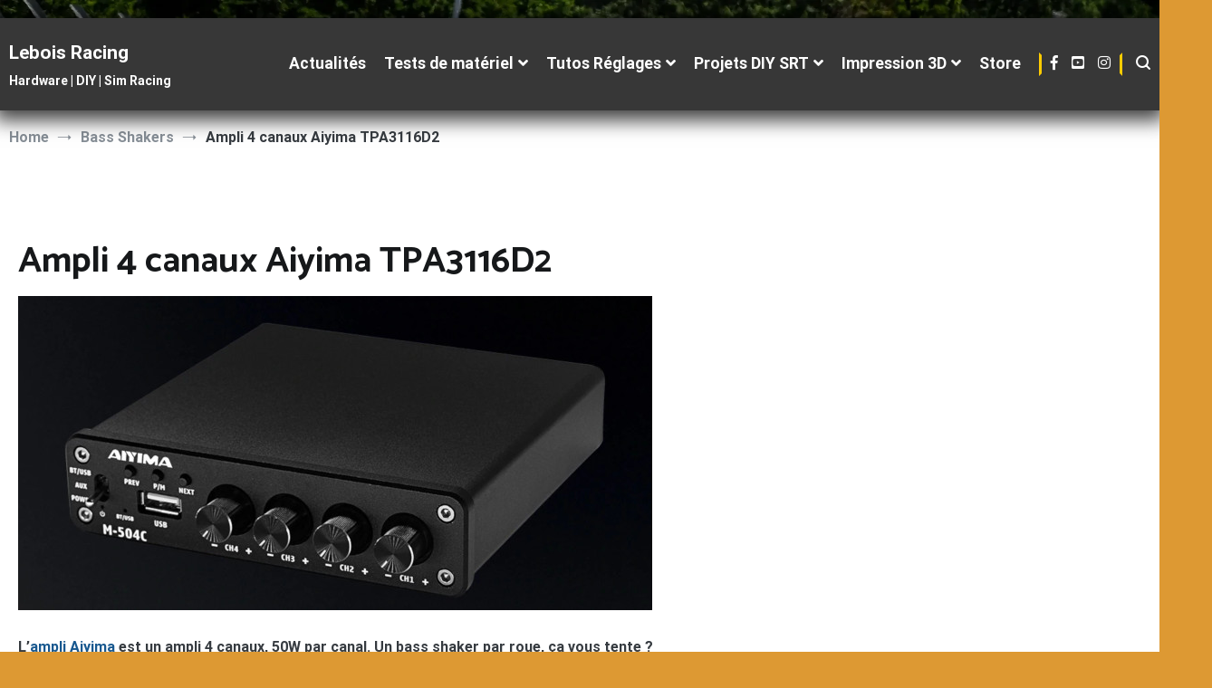

--- FILE ---
content_type: text/html; charset=UTF-8
request_url: https://lebois-racing.fr/ampli-4-canaux-aiyima-tpa3116d2
body_size: 29061
content:
<!doctype html><html lang="fr-FR"><head><meta charset="UTF-8"><meta name="viewport" content="width=device-width, initial-scale=1.0, user-scalable=no"><link rel="stylesheet" media="print" onload="this.onload=null;this.media='all';" id="ao_optimized_gfonts" href="https://fonts.googleapis.com/css?family=Open+Sans%7CRoboto:italic00,300,400,500,700,900,italic100,italic300,italic400,italic500,italic700,italic900&amp;display=swap"><link rel="profile" href="https://gmpg.org/xfn/11"><meta name='robots' content='index, follow, max-image-preview:large, max-snippet:-1, max-video-preview:-1' />  <script id="google_gtagjs-js-consent-mode-data-layer" type="text/javascript">window.dataLayer = window.dataLayer || [];function gtag(){dataLayer.push(arguments);}
gtag('consent', 'default', {"ad_personalization":"denied","ad_storage":"denied","ad_user_data":"denied","analytics_storage":"denied","functionality_storage":"denied","security_storage":"denied","personalization_storage":"denied","region":["AT","BE","BG","CH","CY","CZ","DE","DK","EE","ES","FI","FR","GB","GR","HR","HU","IE","IS","IT","LI","LT","LU","LV","MT","NL","NO","PL","PT","RO","SE","SI","SK"],"wait_for_update":500});
window._googlesitekitConsentCategoryMap = {"statistics":["analytics_storage"],"marketing":["ad_storage","ad_user_data","ad_personalization"],"functional":["functionality_storage","security_storage"],"preferences":["personalization_storage"]};
window._googlesitekitConsents = {"ad_personalization":"denied","ad_storage":"denied","ad_user_data":"denied","analytics_storage":"denied","functionality_storage":"denied","security_storage":"denied","personalization_storage":"denied","region":["AT","BE","BG","CH","CY","CZ","DE","DK","EE","ES","FI","FR","GB","GR","HR","HU","IE","IS","IT","LI","LT","LU","LV","MT","NL","NO","PL","PT","RO","SE","SI","SK"],"wait_for_update":500};</script> <link media="all" href="https://lebois-racing.fr/wp-content/cache/autoptimize/css/autoptimize_308c99da45eea40d9d97753dd1c7bf1f.css" rel="stylesheet"><title>Ampli 4 canaux Aiyima TPA3116D2 - Lebois Racing</title><link rel="canonical" href="https://lebois-racing.fr/ampli-4-canaux-aiyima-tpa3116d2" /><meta property="og:locale" content="fr_FR" /><meta property="og:type" content="article" /><meta property="og:title" content="Ampli 4 canaux Aiyima TPA3116D2 - Lebois Racing" /><meta property="og:description" content="L&#8217;ampli Aiyima est un ampli 4 canaux, 50W par canal. Un bass shaker par roue, ça vous tente ? Le meilleur ampli pour une installation de taille moyenne ? Cet ampli propose donc 50W par canal, ce qui est déjà suffisant pour ressentir de bonnes vibrations. Alimenté par deux jack RCA (Amazon, Aliexpress), on peut [&hellip;]" /><meta property="og:url" content="https://lebois-racing.fr/ampli-4-canaux-aiyima-tpa3116d2" /><meta property="og:site_name" content="Lebois Racing" /><meta property="article:publisher" content="https://www.facebook.com/LeboisRacing" /><meta property="article:published_time" content="2021-03-04T15:43:30+00:00" /><meta property="article:modified_time" content="2023-02-13T17:35:09+00:00" /><meta property="og:image" content="https://lebois-racing.fr/wp-content/uploads/2021/03/aiyima-couverture.jpg" /><meta property="og:image:width" content="700" /><meta property="og:image:height" content="347" /><meta property="og:image:type" content="image/jpeg" /><meta name="author" content="Lebois" /><meta name="twitter:card" content="summary_large_image" /><meta name="twitter:label1" content="Écrit par" /><meta name="twitter:data1" content="Lebois" /><meta name="twitter:label2" content="Durée de lecture estimée" /><meta name="twitter:data2" content="2 minutes" /> <script type="application/ld+json" class="yoast-schema-graph">{"@context":"https://schema.org","@graph":[{"@type":"Article","@id":"https://lebois-racing.fr/ampli-4-canaux-aiyima-tpa3116d2#article","isPartOf":{"@id":"https://lebois-racing.fr/ampli-4-canaux-aiyima-tpa3116d2"},"author":{"name":"Lebois","@id":"https://lebois-racing.fr/#/schema/person/619e9d2224640c072635453539611d3a"},"headline":"Ampli 4 canaux Aiyima TPA3116D2","datePublished":"2021-03-04T15:43:30+00:00","dateModified":"2023-02-13T17:35:09+00:00","mainEntityOfPage":{"@id":"https://lebois-racing.fr/ampli-4-canaux-aiyima-tpa3116d2"},"wordCount":227,"commentCount":6,"publisher":{"@id":"https://lebois-racing.fr/#organization"},"image":{"@id":"https://lebois-racing.fr/ampli-4-canaux-aiyima-tpa3116d2#primaryimage"},"thumbnailUrl":"https://lebois-racing.fr/wp-content/uploads/2021/03/aiyima-couverture.jpg","keywords":["bass shaker","DIY"],"articleSection":["Bass Shakers","Les amplis"],"inLanguage":"fr-FR","potentialAction":[{"@type":"CommentAction","name":"Comment","target":["https://lebois-racing.fr/ampli-4-canaux-aiyima-tpa3116d2#respond"]}]},{"@type":"WebPage","@id":"https://lebois-racing.fr/ampli-4-canaux-aiyima-tpa3116d2","url":"https://lebois-racing.fr/ampli-4-canaux-aiyima-tpa3116d2","name":"Ampli 4 canaux Aiyima TPA3116D2 - Lebois Racing","isPartOf":{"@id":"https://lebois-racing.fr/#website"},"primaryImageOfPage":{"@id":"https://lebois-racing.fr/ampli-4-canaux-aiyima-tpa3116d2#primaryimage"},"image":{"@id":"https://lebois-racing.fr/ampli-4-canaux-aiyima-tpa3116d2#primaryimage"},"thumbnailUrl":"https://lebois-racing.fr/wp-content/uploads/2021/03/aiyima-couverture.jpg","datePublished":"2021-03-04T15:43:30+00:00","dateModified":"2023-02-13T17:35:09+00:00","breadcrumb":{"@id":"https://lebois-racing.fr/ampli-4-canaux-aiyima-tpa3116d2#breadcrumb"},"inLanguage":"fr-FR","potentialAction":[{"@type":"ReadAction","target":["https://lebois-racing.fr/ampli-4-canaux-aiyima-tpa3116d2"]}]},{"@type":"ImageObject","inLanguage":"fr-FR","@id":"https://lebois-racing.fr/ampli-4-canaux-aiyima-tpa3116d2#primaryimage","url":"https://lebois-racing.fr/wp-content/uploads/2021/03/aiyima-couverture.jpg","contentUrl":"https://lebois-racing.fr/wp-content/uploads/2021/03/aiyima-couverture.jpg","width":700,"height":347},{"@type":"BreadcrumbList","@id":"https://lebois-racing.fr/ampli-4-canaux-aiyima-tpa3116d2#breadcrumb","itemListElement":[{"@type":"ListItem","position":1,"name":"Accueil","item":"https://lebois-racing.fr/"},{"@type":"ListItem","position":2,"name":"Ampli 4 canaux Aiyima TPA3116D2"}]},{"@type":"WebSite","@id":"https://lebois-racing.fr/#website","url":"https://lebois-racing.fr/","name":"Lebois Racing","description":"Hardware | DIY | Sim Racing","publisher":{"@id":"https://lebois-racing.fr/#organization"},"potentialAction":[{"@type":"SearchAction","target":{"@type":"EntryPoint","urlTemplate":"https://lebois-racing.fr/?s={search_term_string}"},"query-input":"required name=search_term_string"}],"inLanguage":"fr-FR"},{"@type":"Organization","@id":"https://lebois-racing.fr/#organization","name":"Lebois Racing","url":"https://lebois-racing.fr/","logo":{"@type":"ImageObject","inLanguage":"fr-FR","@id":"https://lebois-racing.fr/#/schema/logo/image/","url":"https://lebois-racing.fr/wp-content/uploads/2022/12/cropped-lebois-racing-logo-2.png","contentUrl":"https://lebois-racing.fr/wp-content/uploads/2022/12/cropped-lebois-racing-logo-2.png","width":512,"height":512,"caption":"Lebois Racing"},"image":{"@id":"https://lebois-racing.fr/#/schema/logo/image/"},"sameAs":["https://www.facebook.com/LeboisRacing","https://www.youtube.com/channel/UCWj8hl6sP09aRreTSZhmJTw/","https://www.instagram.com/leboisvr/","https://discord.gg/E3XWfUsTf3","https://www.patreon.com/leboisFR","https://www.twitch.tv/lebois_srt"]},{"@type":"Person","@id":"https://lebois-racing.fr/#/schema/person/619e9d2224640c072635453539611d3a","name":"Lebois","image":{"@type":"ImageObject","inLanguage":"fr-FR","@id":"https://lebois-racing.fr/#/schema/person/image/","url":"https://secure.gravatar.com/avatar/294df9f34f123b99c4b5b5023d2af85d?s=96&d=mm&r=g","contentUrl":"https://secure.gravatar.com/avatar/294df9f34f123b99c4b5b5023d2af85d?s=96&d=mm&r=g","caption":"Lebois"},"description":"Passionné de bagnoles depuis tout petit ! J'ai appris les multiples déclinaisons de la Skyline R34 à travers les Gran Tursimo, jusqu'à découvrir GTR2 au volant d'un clavier. Quelques années plus tard je replonge corps et âmes dans le Sim Racing équipé d'un G27 qui me fera entrer dans le monde du DIY. Toujours à la recherche d'une immersion hors d'atteinte dans la réalité, je développe des projets que je prends soin de rendre accessibles à tout possesseur d'imprimante 3D !","sameAs":["https://lebois-racing.fr"],"url":"https://lebois-racing.fr/author/a_740b20-20"}]}</script> <link rel='dns-prefetch' href='//www.youtube.com' /><link rel='dns-prefetch' href='//embed.twitch.tv' /><link rel='dns-prefetch' href='//www.googletagmanager.com' /><link href='https://fonts.gstatic.com' crossorigin rel='preconnect' /><link rel="alternate" type="application/rss+xml" title="Lebois Racing &raquo; Flux" href="https://lebois-racing.fr/feed" /><link rel="alternate" type="application/rss+xml" title="Lebois Racing &raquo; Flux des commentaires" href="https://lebois-racing.fr/comments/feed" /><link rel="alternate" type="application/rss+xml" title="Lebois Racing &raquo; Ampli 4 canaux Aiyima TPA3116D2 Flux des commentaires" href="https://lebois-racing.fr/ampli-4-canaux-aiyima-tpa3116d2/feed" /><style id='streamweasels-youtube-integration-style-inline-css' type='text/css'></style><style id='streamweasels-youtube-embed-style-inline-css' type='text/css'></style><style id='streamweasels-twitch-integration-style-inline-css' type='text/css'></style><style id='streamweasels-twitch-embed-style-inline-css' type='text/css'></style><style id='ctc-term-title-style-inline-css' type='text/css'>.ctc-block-controls-dropdown .components-base-control__field{margin:0 !important}</style><style id='ctc-copy-button-style-inline-css' type='text/css'>.wp-block-ctc-copy-button{font-size:14px;line-height:normal;padding:8px 16px;border-width:1px;border-style:solid;border-color:inherit;border-radius:4px;cursor:pointer;display:inline-block}.ctc-copy-button-textarea{display:none !important}</style><style id='ctc-copy-icon-style-inline-css' type='text/css'>.wp-block-ctc-copy-icon .ctc-block-copy-icon{background:rgba(0,0,0,0);padding:0;margin:0;position:relative;cursor:pointer}.wp-block-ctc-copy-icon .ctc-block-copy-icon .check-icon{display:none}.wp-block-ctc-copy-icon .ctc-block-copy-icon svg{height:1em;width:1em}.wp-block-ctc-copy-icon .ctc-block-copy-icon::after{position:absolute;content:attr(aria-label);padding:.5em .75em;right:100%;color:#fff;background:#24292f;font-size:11px;border-radius:6px;line-height:1;right:100%;bottom:50%;margin-right:6px;-webkit-transform:translateY(50%);transform:translateY(50%)}.wp-block-ctc-copy-icon .ctc-block-copy-icon::before{content:"";top:50%;bottom:50%;left:-7px;margin-top:-6px;border:6px solid rgba(0,0,0,0);border-left-color:#24292f;position:absolute}.wp-block-ctc-copy-icon .ctc-block-copy-icon::after,.wp-block-ctc-copy-icon .ctc-block-copy-icon::before{opacity:0;visibility:hidden;-webkit-transition:opacity .2s ease-in-out,visibility .2s ease-in-out;transition:opacity .2s ease-in-out,visibility .2s ease-in-out}.wp-block-ctc-copy-icon .ctc-block-copy-icon.copied::after,.wp-block-ctc-copy-icon .ctc-block-copy-icon.copied::before{opacity:1;visibility:visible;-webkit-transition:opacity .2s ease-in-out,visibility .2s ease-in-out;transition:opacity .2s ease-in-out,visibility .2s ease-in-out}.wp-block-ctc-copy-icon .ctc-block-copy-icon.copied .check-icon{display:inline-block}.wp-block-ctc-copy-icon .ctc-block-copy-icon.copied .copy-icon{display:none !important}.ctc-copy-icon-textarea{display:none !important}</style><style id='ctc-social-share-style-inline-css' type='text/css'>.wp-block-ctc-social-share{display:-webkit-box;display:-ms-flexbox;display:flex;-webkit-box-align:center;-ms-flex-align:center;align-items:center;gap:8px}.wp-block-ctc-social-share svg{height:16px;width:16px}.wp-block-ctc-social-share a{display:-webkit-inline-box;display:-ms-inline-flexbox;display:inline-flex}.wp-block-ctc-social-share a:focus{outline:none}</style><style id='wab-pastacode-style-inline-css' type='text/css'>.blockcode-settings__wrapper{background:#f2f2f2;border:1px solid #dbdbdb;display:flex;flex-wrap:wrap;gap:1rem;padding:1rem;position:relative}.blockcode-settings__wrapper>*{flex-basis:40%;flex-grow:1}.cm-editor{padding-bottom:1em;padding-top:1em}.cm-content,.cm-gutters{font-family:Menlo,Monaco,Lucida Console,monospace!important;line-height:1.5!important}.cm-gutters .cm-lineNumbers{border-right:1px solid;padding-right:9px;width:3rem}</style><link rel='stylesheet' id='dashicons-css' href='https://lebois-racing.fr/wp-includes/css/dashicons.min.css' type='text/css' media='all' /><style id='streamweasels-youtube-inline-css' type='text/css'>:root {
						--yt-max-width : none;
						--yt-tile-bg-colour : #F7F7F8;
						--yt-tile-title-colour :#1F1F23;            
						--yt-tile-subtitle-colour: #53535F;
						--yt-tile-rounded-corners: 0;
						--yt-tile-column-count: 4;
						--yt-tile-column-spacing: 10;
						--yt-hover-colour: #FF0000;
						--yt-logo-bg-colour: #fff;
						--yt-logo-border-colour: #fff;
						--yt-feature-controls-bg-colour: #000;
						--yt-feature-controls-arrow-colour: #fff;		
						--yt-showcase-controls-bg-colour: #000;
						--yt-showcase-controls-arrow-colour: #fff;
						--yt-status-vertical-distance: 25;
						--yt-status-horizontal-distance: 25;
						--yt-status-logo-accent-colour: #6441A4;
						--yt-status-logo-background-colour: #6441A4;
						--yt-status-carousel-background-colour: #fff;
						--yt-status-carousel-arrow-colour: #000;																
					}</style><style id='streamweasels-inline-css' type='text/css'>:root {
				--logo-bg-colour: transparent;
				--logo-border-colour: transparent;
				--max-width: none;
				--tile-bg-colour: #F7F7F8;
				--tile-title-colour: #1F1F23;
				--tile-subtitle-colour: #53535F;
				--tile-rounded-corners: 0;
				--hover-colour: transparent;
				--controls-bg-colour: #000;
				--controls-arrow-colour: #fff;
				--controls-border-colour: #fff;
				--tile-column-count: 4;
				--tile-column-spacing: 10;
				--tile-vods-column-count: 4;
				--tile-vods-column-spacing: 10;
				--status-vertical-distance: 25;
				--status-horizontal-distance: 25;
				--status-logo-accent-colour: #6441A4;
				--status-logo-background-colour: #6441A4;
				--status-carousel-background-colour: #fff;
				--status-carousel-arrow-colour: #000;
			}</style><style id='global-styles-inline-css' type='text/css'>body{--wp--preset--color--black: #000000;--wp--preset--color--cyan-bluish-gray: #abb8c3;--wp--preset--color--white: #ffffff;--wp--preset--color--pale-pink: #f78da7;--wp--preset--color--vivid-red: #cf2e2e;--wp--preset--color--luminous-vivid-orange: #ff6900;--wp--preset--color--luminous-vivid-amber: #fcb900;--wp--preset--color--light-green-cyan: #7bdcb5;--wp--preset--color--vivid-green-cyan: #00d084;--wp--preset--color--pale-cyan-blue: #8ed1fc;--wp--preset--color--vivid-cyan-blue: #0693e3;--wp--preset--color--vivid-purple: #9b51e0;--wp--preset--gradient--vivid-cyan-blue-to-vivid-purple: linear-gradient(135deg,rgba(6,147,227,1) 0%,rgb(155,81,224) 100%);--wp--preset--gradient--light-green-cyan-to-vivid-green-cyan: linear-gradient(135deg,rgb(122,220,180) 0%,rgb(0,208,130) 100%);--wp--preset--gradient--luminous-vivid-amber-to-luminous-vivid-orange: linear-gradient(135deg,rgba(252,185,0,1) 0%,rgba(255,105,0,1) 100%);--wp--preset--gradient--luminous-vivid-orange-to-vivid-red: linear-gradient(135deg,rgba(255,105,0,1) 0%,rgb(207,46,46) 100%);--wp--preset--gradient--very-light-gray-to-cyan-bluish-gray: linear-gradient(135deg,rgb(238,238,238) 0%,rgb(169,184,195) 100%);--wp--preset--gradient--cool-to-warm-spectrum: linear-gradient(135deg,rgb(74,234,220) 0%,rgb(151,120,209) 20%,rgb(207,42,186) 40%,rgb(238,44,130) 60%,rgb(251,105,98) 80%,rgb(254,248,76) 100%);--wp--preset--gradient--blush-light-purple: linear-gradient(135deg,rgb(255,206,236) 0%,rgb(152,150,240) 100%);--wp--preset--gradient--blush-bordeaux: linear-gradient(135deg,rgb(254,205,165) 0%,rgb(254,45,45) 50%,rgb(107,0,62) 100%);--wp--preset--gradient--luminous-dusk: linear-gradient(135deg,rgb(255,203,112) 0%,rgb(199,81,192) 50%,rgb(65,88,208) 100%);--wp--preset--gradient--pale-ocean: linear-gradient(135deg,rgb(255,245,203) 0%,rgb(182,227,212) 50%,rgb(51,167,181) 100%);--wp--preset--gradient--electric-grass: linear-gradient(135deg,rgb(202,248,128) 0%,rgb(113,206,126) 100%);--wp--preset--gradient--midnight: linear-gradient(135deg,rgb(2,3,129) 0%,rgb(40,116,252) 100%);--wp--preset--font-size--small: 13px;--wp--preset--font-size--medium: 20px;--wp--preset--font-size--large: 36px;--wp--preset--font-size--x-large: 42px;--wp--preset--spacing--20: 0.44rem;--wp--preset--spacing--30: 0.67rem;--wp--preset--spacing--40: 1rem;--wp--preset--spacing--50: 1.5rem;--wp--preset--spacing--60: 2.25rem;--wp--preset--spacing--70: 3.38rem;--wp--preset--spacing--80: 5.06rem;--wp--preset--shadow--natural: 6px 6px 9px rgba(0, 0, 0, 0.2);--wp--preset--shadow--deep: 12px 12px 50px rgba(0, 0, 0, 0.4);--wp--preset--shadow--sharp: 6px 6px 0px rgba(0, 0, 0, 0.2);--wp--preset--shadow--outlined: 6px 6px 0px -3px rgba(255, 255, 255, 1), 6px 6px rgba(0, 0, 0, 1);--wp--preset--shadow--crisp: 6px 6px 0px rgba(0, 0, 0, 1);}:where(.is-layout-flex){gap: 0.5em;}:where(.is-layout-grid){gap: 0.5em;}body .is-layout-flow > .alignleft{float: left;margin-inline-start: 0;margin-inline-end: 2em;}body .is-layout-flow > .alignright{float: right;margin-inline-start: 2em;margin-inline-end: 0;}body .is-layout-flow > .aligncenter{margin-left: auto !important;margin-right: auto !important;}body .is-layout-constrained > .alignleft{float: left;margin-inline-start: 0;margin-inline-end: 2em;}body .is-layout-constrained > .alignright{float: right;margin-inline-start: 2em;margin-inline-end: 0;}body .is-layout-constrained > .aligncenter{margin-left: auto !important;margin-right: auto !important;}body .is-layout-constrained > :where(:not(.alignleft):not(.alignright):not(.alignfull)){max-width: var(--wp--style--global--content-size);margin-left: auto !important;margin-right: auto !important;}body .is-layout-constrained > .alignwide{max-width: var(--wp--style--global--wide-size);}body .is-layout-flex{display: flex;}body .is-layout-flex{flex-wrap: wrap;align-items: center;}body .is-layout-flex > *{margin: 0;}body .is-layout-grid{display: grid;}body .is-layout-grid > *{margin: 0;}:where(.wp-block-columns.is-layout-flex){gap: 2em;}:where(.wp-block-columns.is-layout-grid){gap: 2em;}:where(.wp-block-post-template.is-layout-flex){gap: 1.25em;}:where(.wp-block-post-template.is-layout-grid){gap: 1.25em;}.has-black-color{color: var(--wp--preset--color--black) !important;}.has-cyan-bluish-gray-color{color: var(--wp--preset--color--cyan-bluish-gray) !important;}.has-white-color{color: var(--wp--preset--color--white) !important;}.has-pale-pink-color{color: var(--wp--preset--color--pale-pink) !important;}.has-vivid-red-color{color: var(--wp--preset--color--vivid-red) !important;}.has-luminous-vivid-orange-color{color: var(--wp--preset--color--luminous-vivid-orange) !important;}.has-luminous-vivid-amber-color{color: var(--wp--preset--color--luminous-vivid-amber) !important;}.has-light-green-cyan-color{color: var(--wp--preset--color--light-green-cyan) !important;}.has-vivid-green-cyan-color{color: var(--wp--preset--color--vivid-green-cyan) !important;}.has-pale-cyan-blue-color{color: var(--wp--preset--color--pale-cyan-blue) !important;}.has-vivid-cyan-blue-color{color: var(--wp--preset--color--vivid-cyan-blue) !important;}.has-vivid-purple-color{color: var(--wp--preset--color--vivid-purple) !important;}.has-black-background-color{background-color: var(--wp--preset--color--black) !important;}.has-cyan-bluish-gray-background-color{background-color: var(--wp--preset--color--cyan-bluish-gray) !important;}.has-white-background-color{background-color: var(--wp--preset--color--white) !important;}.has-pale-pink-background-color{background-color: var(--wp--preset--color--pale-pink) !important;}.has-vivid-red-background-color{background-color: var(--wp--preset--color--vivid-red) !important;}.has-luminous-vivid-orange-background-color{background-color: var(--wp--preset--color--luminous-vivid-orange) !important;}.has-luminous-vivid-amber-background-color{background-color: var(--wp--preset--color--luminous-vivid-amber) !important;}.has-light-green-cyan-background-color{background-color: var(--wp--preset--color--light-green-cyan) !important;}.has-vivid-green-cyan-background-color{background-color: var(--wp--preset--color--vivid-green-cyan) !important;}.has-pale-cyan-blue-background-color{background-color: var(--wp--preset--color--pale-cyan-blue) !important;}.has-vivid-cyan-blue-background-color{background-color: var(--wp--preset--color--vivid-cyan-blue) !important;}.has-vivid-purple-background-color{background-color: var(--wp--preset--color--vivid-purple) !important;}.has-black-border-color{border-color: var(--wp--preset--color--black) !important;}.has-cyan-bluish-gray-border-color{border-color: var(--wp--preset--color--cyan-bluish-gray) !important;}.has-white-border-color{border-color: var(--wp--preset--color--white) !important;}.has-pale-pink-border-color{border-color: var(--wp--preset--color--pale-pink) !important;}.has-vivid-red-border-color{border-color: var(--wp--preset--color--vivid-red) !important;}.has-luminous-vivid-orange-border-color{border-color: var(--wp--preset--color--luminous-vivid-orange) !important;}.has-luminous-vivid-amber-border-color{border-color: var(--wp--preset--color--luminous-vivid-amber) !important;}.has-light-green-cyan-border-color{border-color: var(--wp--preset--color--light-green-cyan) !important;}.has-vivid-green-cyan-border-color{border-color: var(--wp--preset--color--vivid-green-cyan) !important;}.has-pale-cyan-blue-border-color{border-color: var(--wp--preset--color--pale-cyan-blue) !important;}.has-vivid-cyan-blue-border-color{border-color: var(--wp--preset--color--vivid-cyan-blue) !important;}.has-vivid-purple-border-color{border-color: var(--wp--preset--color--vivid-purple) !important;}.has-vivid-cyan-blue-to-vivid-purple-gradient-background{background: var(--wp--preset--gradient--vivid-cyan-blue-to-vivid-purple) !important;}.has-light-green-cyan-to-vivid-green-cyan-gradient-background{background: var(--wp--preset--gradient--light-green-cyan-to-vivid-green-cyan) !important;}.has-luminous-vivid-amber-to-luminous-vivid-orange-gradient-background{background: var(--wp--preset--gradient--luminous-vivid-amber-to-luminous-vivid-orange) !important;}.has-luminous-vivid-orange-to-vivid-red-gradient-background{background: var(--wp--preset--gradient--luminous-vivid-orange-to-vivid-red) !important;}.has-very-light-gray-to-cyan-bluish-gray-gradient-background{background: var(--wp--preset--gradient--very-light-gray-to-cyan-bluish-gray) !important;}.has-cool-to-warm-spectrum-gradient-background{background: var(--wp--preset--gradient--cool-to-warm-spectrum) !important;}.has-blush-light-purple-gradient-background{background: var(--wp--preset--gradient--blush-light-purple) !important;}.has-blush-bordeaux-gradient-background{background: var(--wp--preset--gradient--blush-bordeaux) !important;}.has-luminous-dusk-gradient-background{background: var(--wp--preset--gradient--luminous-dusk) !important;}.has-pale-ocean-gradient-background{background: var(--wp--preset--gradient--pale-ocean) !important;}.has-electric-grass-gradient-background{background: var(--wp--preset--gradient--electric-grass) !important;}.has-midnight-gradient-background{background: var(--wp--preset--gradient--midnight) !important;}.has-small-font-size{font-size: var(--wp--preset--font-size--small) !important;}.has-medium-font-size{font-size: var(--wp--preset--font-size--medium) !important;}.has-large-font-size{font-size: var(--wp--preset--font-size--large) !important;}.has-x-large-font-size{font-size: var(--wp--preset--font-size--x-large) !important;}
:where(.wp-block-columns.is-layout-flex){gap: 2em;}:where(.wp-block-columns.is-layout-grid){gap: 2em;}
.wp-block-pullquote{font-size: 1.5em;line-height: 1.6;}
.wp-block-navigation a:where(:not(.wp-element-button)){color: inherit;}
:where(.wp-block-post-template.is-layout-flex){gap: 1.25em;}:where(.wp-block-post-template.is-layout-grid){gap: 1.25em;}</style><style id='cenote-style-inline-css' type='text/css'>.cenote-header-media-inner {
			background-image: url( "" );
		}</style><style id='generateblocks-inline-css' type='text/css'>.gb-container .wp-block-image img{vertical-align:middle;}.gb-grid-wrapper .wp-block-image{margin-bottom:0;}.gb-highlight{background:none;}</style><style id='__EPYT__style-inline-css' type='text/css'>.epyt-gallery-thumb {
                        width: 33.333%;
                }</style> <script type='text/javascript' src='https://lebois-racing.fr/wp-includes/js/jquery/jquery.min.js' id='jquery-core-js'></script> <script type='text/javascript' src='https://www.youtube.com/iframe_api' id='youTube-API-js'></script> <script type='text/javascript' src='https://embed.twitch.tv/embed/v1.js' id='twitch-API-js'></script> 
 <script type='text/javascript' src='https://www.googletagmanager.com/gtag/js?id=GT-NFJ9N8V' id='google_gtagjs-js' async></script> <script type='text/javascript' id='google_gtagjs-js-after'>window.dataLayer = window.dataLayer || [];function gtag(){dataLayer.push(arguments);}
gtag("set","linker",{"domains":["lebois-racing.fr"]});
gtag("js", new Date());
gtag("set", "developer_id.dZTNiMT", true);
gtag("config", "GT-NFJ9N8V");</script> <script type='text/javascript' id='__ytprefs__-js-extra'>var _EPYT_ = {"ajaxurl":"https:\/\/lebois-racing.fr\/wp-admin\/admin-ajax.php","security":"6bb63891d4","gallery_scrolloffset":"20","eppathtoscripts":"https:\/\/lebois-racing.fr\/wp-content\/plugins\/youtube-embed-plus\/scripts\/","eppath":"https:\/\/lebois-racing.fr\/wp-content\/plugins\/youtube-embed-plus\/","epresponsiveselector":"[\"iframe.__youtube_prefs_widget__\"]","epdovol":"1","version":"14.2.3.2","evselector":"iframe.__youtube_prefs__[src], iframe[src*=\"youtube.com\/embed\/\"], iframe[src*=\"youtube-nocookie.com\/embed\/\"]","ajax_compat":"","maxres_facade":"eager","ytapi_load":"light","pause_others":"","stopMobileBuffer":"1","facade_mode":"","not_live_on_channel":""};</script> <link rel="https://api.w.org/" href="https://lebois-racing.fr/wp-json/" /><link rel="alternate" type="application/json" href="https://lebois-racing.fr/wp-json/wp/v2/posts/1784" /><link rel="EditURI" type="application/rsd+xml" title="RSD" href="https://lebois-racing.fr/xmlrpc.php?rsd" /><link rel="wlwmanifest" type="application/wlwmanifest+xml" href="https://lebois-racing.fr/wp-includes/wlwmanifest.xml" /><meta name="generator" content="WordPress 6.2.8" /><meta name="generator" content="Everest Forms 3.4.1" /><link rel='shortlink' href='https://lebois-racing.fr/?p=1784' /><link rel="alternate" type="application/json+oembed" href="https://lebois-racing.fr/wp-json/oembed/1.0/embed?url=https%3A%2F%2Flebois-racing.fr%2Fampli-4-canaux-aiyima-tpa3116d2" /><link rel="alternate" type="text/xml+oembed" href="https://lebois-racing.fr/wp-json/oembed/1.0/embed?url=https%3A%2F%2Flebois-racing.fr%2Fampli-4-canaux-aiyima-tpa3116d2&#038;format=xml" /><link rel="preload" href="https://lebois-racing.fr/wp-content/plugins/absolute-reviews/fonts/absolute-reviews-icons.woff" as="font" type="font/woff" crossorigin><meta name="generator" content="Site Kit by Google 1.167.0" /><link rel="preconnect" href="https://fonts.googleapis.com"><link rel="preconnect" href="https://fonts.gstatic.com" crossorigin><style>@font-face {
            font-family: 'Libre Franklin Extra Bold';
            src: url('https://lebois-racing.fr/wp-content/plugins/patreon-connect/assets/fonts/librefranklin-extrabold-webfont.woff2') format('woff2'),
                 url('https://lebois-racing.fr/wp-content/plugins/patreon-connect/assets/fonts/librefranklin-extrabold-webfont.woff') format('woff');
            font-weight: bold;
            }</style><meta name="follow.[base64]" content="pq996sMUu9pZZ9jGfYXD"/> <script type="text/javascript">var jQueryMigrateHelperHasSentDowngrade = false;

			window.onerror = function( msg, url, line, col, error ) {
				// Break out early, do not processing if a downgrade reqeust was already sent.
				if ( jQueryMigrateHelperHasSentDowngrade ) {
					return true;
                }

				var xhr = new XMLHttpRequest();
				var nonce = '4e907ac4b6';
				var jQueryFunctions = [
					'andSelf',
					'browser',
					'live',
					'boxModel',
					'support.boxModel',
					'size',
					'swap',
					'clean',
					'sub',
                ];
				var match_pattern = /\)\.(.+?) is not a function/;
                var erroredFunction = msg.match( match_pattern );

                // If there was no matching functions, do not try to downgrade.
                if ( null === erroredFunction || typeof erroredFunction !== 'object' || typeof erroredFunction[1] === "undefined" || -1 === jQueryFunctions.indexOf( erroredFunction[1] ) ) {
                    return true;
                }

                // Set that we've now attempted a downgrade request.
                jQueryMigrateHelperHasSentDowngrade = true;

				xhr.open( 'POST', 'https://lebois-racing.fr/wp-admin/admin-ajax.php' );
				xhr.setRequestHeader( 'Content-Type', 'application/x-www-form-urlencoded' );
				xhr.onload = function () {
					var response,
                        reload = false;

					if ( 200 === xhr.status ) {
                        try {
                        	response = JSON.parse( xhr.response );

                        	reload = response.data.reload;
                        } catch ( e ) {
                        	reload = false;
                        }
                    }

					// Automatically reload the page if a deprecation caused an automatic downgrade, ensure visitors get the best possible experience.
					if ( reload ) {
						location.reload();
                    }
				};

				xhr.send( encodeURI( 'action=jquery-migrate-downgrade-version&_wpnonce=' + nonce ) );

				// Suppress error alerts in older browsers
				return true;
			}</script> <link rel="pingback" href="https://lebois-racing.fr/xmlrpc.php"><meta name="google-adsense-platform-account" content="ca-host-pub-2644536267352236"><meta name="google-adsense-platform-domain" content="sitekit.withgoogle.com"> <style type="text/css" id="custom-background-css">body.custom-background { background-color: #dd9933; background-image: url("https://lebois-racing.fr/wp-content/uploads/2023/02/lebois-racing-background-1.webp"); background-position: left top; background-size: cover; background-repeat: no-repeat; background-attachment: fixed; }</style><link rel="icon" href="https://lebois-racing.fr/wp-content/uploads/2022/12/cropped-lebois-racing-logo-3-32x32.png" sizes="32x32" /><link rel="icon" href="https://lebois-racing.fr/wp-content/uploads/2022/12/cropped-lebois-racing-logo-3-192x192.png" sizes="192x192" /><link rel="apple-touch-icon" href="https://lebois-racing.fr/wp-content/uploads/2022/12/cropped-lebois-racing-logo-3-180x180.png" /><meta name="msapplication-TileImage" content="https://lebois-racing.fr/wp-content/uploads/2022/12/cropped-lebois-racing-logo-3-270x270.png" /><style type="text/css" id="wp-custom-css">.attachment-cenote-post-auto{
height: 240px !important;
}

h2.entry-title a{
	font-family:Roboto;
}

.coupon-button button{
border-radius:5px;
	background-color:lightgreen;
	color:black;
	font-weight:bolder;
}
.site{
	background-color:white;
	}
.copy-the-code-target{
	background-color:lightgreen;
}


.tg-slider.tg-post-slider.tg-post-slider--carousel {
background: rgb(251,251,251);
background: linear-gradient(90deg, rgba(251,251,251,1) 0%, rgba(255,245,206,1) 35%, rgba(201,246,255,1) 100%);animation-delay
}
.menu-item{
	background:#373737;
	color:white;
}

.tg-site-menu--default a{
	color:white;
}
.tg-icon-facebook{
	color:white;
}
.tg-icon-youtube{
	color:white;
}

.tg-icon-instagram{
	color:white;
}

.tg-social-menu-navigation{
	margin-left:10px;
}

.tg-header-bottom{
position: relative;
z-index: 10;
		background:#373737;
-webkit-box-shadow: 0px 5px 20px 6px rgba(0,0,0,0.75); 
box-shadow: 0px 5px 20px 6px rgba(0,0,0,0.75);
}

.cenote-sticky-main{background:#373737;
-webkit-box-shadow: 0px 5px 20px 6px rgba(0,0,0,0.75); 
box-shadow: 0px 5px 20px 6px rgba(0,0,0,0.75);}

.tg-icon-search{color:white;}


.tg-header-action-menu li.tg-mobile-menu-toggle::before{background:white;}

.tg-header-action-menu li.tg-mobile-menu-toggle::after{background:white;}
.tg-header-action-menu li.tg-menu-toggle span, .tg-header-action-menu li.tg-mobile-menu-toggle span{background:white;}

.cenote-mobile-navigation a {color:white;}

.cenote-mobile-navigation{
background: rgb(251,251,251);
background: linear-gradient(90deg, rgba(251,251,251,0.8) 0%, rgba(37,37,37,0.8) 0%, rgba(200,200,200,1) 100%);

}

.widget_block a{
	color:white;
	text-decoration: underline;
}

.widget_block a:hover{
	color:#ffcc00;
}
.tg-site-menu--default ul ul a:hover{
	color:#ffcc00;
}
.tg-site-menu--default a:hover{
	color:#ffcc00;
}

.cenote-reading-bar{
	 display:none;
}
.textwidget a{
	color:#ffcc00;
}

@media (min-width: 1200px) {
	.layout-site--boxed #page {
		max-width: 1600px;
		
	}
}

div.site-content{
	width:100%;
	padding-left:10px;
	padding-right:10px;
}
.tg-social-menu-navigation{
  border-color:transparent;
	border-left-color:#ffcc00;
	border-right-color:#ffcc00;
	border-style:solid;
	padding-left:10px;
	padding-right:10px;
	}
.tnp-widget{
	color:white;
}

.tg-site-menu--default a{
		font-size: 1.1em;
}

.archive-description p{
	color:black;
}
.tg-container{
padding-left:10px;
padding-right:10px;
}
.header-bottom-bottom{
	padding-left:10px;
	padding-right:10px;
}


.btn{
font-family: Roboto, sans-serif;
font-weight: 0;
font-size: 14px;
color: #ffffff;
background-color: #6fff00;
padding: 10px 30px;
border: 2px solid #6fff00;
box-shadow: rgb(0, 0, 0) 0px 0px 0px 0px;
border-radius: 50px;
transition : 277ms;
transform: translateY(0);
display: flex;
flex-direction: row;
align-items: center;
cursor: pointer;
}

.btn:hover{
transition : 277ms;
padding: 10px 30px;
transform : translateX(2px);
background-color: #fff;
color: #0066cc;
border: solid 2px #0066cc;
}
.shopbtn::after {
    content: '\f54f'; 
    font-family: 'Font Awesome 5 Free'; 
    font-weight: 900;
    margin-right: 5px; 
    display: inline-block;
}

.download::after {
    content: '\f019'; 
    font-family: 'Font Awesome 5 Free'; 
    font-weight: 900;
    margin-right: 5px; 
    display: inline-block;
}

.btn a{
	text-decoration: none;
}

.archive .page-header .archive-description{
	color:black;
}


@media (max-width: 640px) {
.cenote-breadcrumb li{
	margin-bottom:20px
}
	.comments-link a{
		line-height:30px;
	}
}

.abr-post-review{
	background-color:rgb(240,240,240);
	margin-bottom:20px;
	border-radius:10px;
	padding:10px;
}
.abr-review-total{
		border-radius:10px;
		background-color:white;
		padding-left:10px;
		padding-right:10px;
}

.abr-review-item{
		border-radius:10px;
		background-color:white;
		padding-left:10px;
		padding-right:10px;
}

.abr-review-items{
			border-radius:10px;
		background-color:white;
		padding-left:10px;
	padding-bottom:10px;
}

.abr-title{
	margin:5px;
}


p.affiliate-link {
  display: inline-block;
  padding: 10px 20px;
  background-color: #FFC107; /* Couleur d'arrière-plan du lien */
  color: #FFFFFF; /* Couleur du texte du lien */
  font-weight: bold;
  text-decoration: none;
  border-radius: 5px;
  transition: background-color 0.3s ease;
}


p.affiliate-link:hover {
  background-color: #FF9800;  
}

p.affiliate-link:active {
  background-color: #FF5722; 
}

a.download-link {
	 text-align: center;
  position: relative;
  display: inline-block;
	margin:4px 0px 4px 0px;
  padding: 8px 40px 8px 20px; /* Ajout d'espace sur le côté droit pour l'icône */
  background-color: #3498db;
  color: #ffffff;
  text-decoration: none;
  border-radius: 5px;
}


a.download-link::after {
  content: "\f019"; 
  font-family: "Font Awesome 5 Free"; 
  font-weight: 900;
  position: absolute;
  right: 10px;
  top: 50%;
  transform: translateY(-50%);
}

a.download-link:hover {
  background-color: #2980b9; 
}

.download-table {
  width: 100%; 
  border-collapse: collapse;
}

.documentation-link {
  display: inline-block;
  padding: 12px 24px;
  background-color: #3498db;
  color: #ffffff;
  text-decoration: none;
  border-radius: 5px;
  font-weight: bold;
  transition: background-color 0.3s ease;
}

.documentation-link:hover {
  background-color: #2980b9;
}


.documentation-link:active {
  background-color: #21618c;
}

.tg-slider .swiper-slide {
  background-size: contain !important;
  background-position: center center !important;
  background-repeat: no-repeat !important;
  background-color: #000; /* optionnel : fond noir derrière */
}
/* Style du bouton du slider */
a.tg-slide-button {
  display: inline-block;
background: linear-gradient(135deg, #ffcc00, #ffaa00);
color: #222 !important;

  font-weight: 600;
  font-size: 1.1rem;
  padding: 12px 28px;
  border-radius: 6px;
  text-decoration: none !important;
  box-shadow: 0 4px 12px rgba(0, 0, 0, 0.25);
  transition: all 0.25s ease;
  border: none !important;
}

/* Effet hover */
a.tg-slide-button:hover {
background: linear-gradient(135deg, #ffcc00, #ffaa00);
  transform: translateY(-2px);
  box-shadow: 0 6px 16px rgba(0, 0, 0, 0.35);
}

/* Pour éviter que le texte du slider ne soit caché ou décalé */
.tg-slider-container {
  text-align: center;
  z-index: 10;
  position: relative;
}</style><style id="kirki-inline-styles">.tg-container{max-width:1420px;}.tg-header-bottom{padding:0px 0px;}.cenote-breadcrumb li a:hover,.cenote-breadcrumb.cenote-breadcrumb--dark li:hover a,.cenote-header-media.cenote-header-media--right .cenote-header-media__button:hover,.cenote-header-sticky .cenote-reading-bar .cenote-reading-bar__share .cenote-reading-share-item a:hover,.cenote-header-sticky .main-navigation li ul li > a:hover,.cenote-header-sticky .main-navigation li ul li.focus > a,.cenote-header-sticky.cenote-header-sticky--single .cenote-reading-bar .cenote-reading-bar__share .cenote-reading-share-item a:hover,.entry-content .page-links a:hover,.entry-content a,.entry-content table a:hover,.entry-footer .tags-links a:hover,.entry-meta a,.main-navigation.tg-site-menu--offcanvas li.current-menu-ancestor > a,.main-navigation.tg-site-menu--offcanvas li.current-menu-item > a,.main-navigation.tg-site-menu--offcanvas li.current_page_ancestor > a,.main-navigation.tg-site-menu--offcanvas li.current_page_item > a,.main-navigation.tg-site-menu--offcanvas li:hover > a,.pagination .page-numbers:hover,.post-template-parallax .entry-thumbnail--template .entry-info .entry-meta a:hover,.single .hentry .entry-meta a:hover,.tg-author-box .tg-author__website a,.tg-featured-post ul li.featured-post-large .tg-post-title:hover,.tg-header-top .tg-social-menu li:hover a,.tg-header-top ul:not(.tg-social-menu) li a:hover,.tg-site-footer .tg-footer-bottom .tg-social-menu a:hover,.tg-site-footer .tg-footer-bottom .tg-social-menu li:hover a,.tg-site-footer.tg-site-footer--default .tg-footer-bottom .site-info a:hover,.tg-site-footer.tg-site-footer--default .tg-footer-bottom .tg-social-menu li a:hover,.tg-site-footer.tg-site-footer--default .tg-footer-widget-area .widget .tagcloud a:hover,.tg-site-footer.tg-site-footer--default .tg-footer-widget-area .widget ul li a:hover,.tg-site-footer.tg-site-footer--light-dark .tg-footer-bottom .site-info a:hover,.tg-site-footer.tg-site-footer--light-dark .tg-footer-bottom .tg-social-menu a:hover,.tg-site-footer.tg-site-footer--light-dark-center .tg-footer-bottom .site-info a:hover,.tg-site-footer.tg-site-footer--light-dark-center .tg-footer-bottom .tg-social-menu a:hover,.tg-site-menu--default li.focus > a,.tg-slider.tg-post-slider .tg-container .cat-links a:hover,.tg-slider.tg-post-slider .tg-container .entry-title a:hover,.tg-slider.tg-post-slider .tg-container .posted-on a:hover,.tg-top-cat .cat-links a,.widget_tag_cloud .tagcloud a:hover,a:active,a:focus,a:hover{color:#18588f;}.button:hover,.entry-footer .cat-links a,.entry-meta .posted-on:before,.main-navigation.tg-site-menu--offcanvas li.current-menu-ancestor > a:before,.main-navigation.tg-site-menu--offcanvas li.current-menu-item > a:before,.main-navigation.tg-site-menu--offcanvas li.current_page_ancestor > a:before,.main-navigation.tg-site-menu--offcanvas li.current_page_item > a:before,.main-navigation.tg-site-menu--offcanvas li:hover > a:before,.post-format-media--gallery .swiper-button-next,.post-format-media--gallery .swiper-button-prev,.post-template-cover .entry-thumbnail--template .entry-info .tg-top-cat .cat-links a:hover,.post-template-parallax .entry-thumbnail--template .entry-info .tg-top-cat .cat-links a:hover,.tg-readmore-link:hover:before,.tg-slider .swiper-button-next,.tg-slider .swiper-button-prev,.widget .widget-title:after,button:hover,input[type="button"]:hover,input[type="reset"]:hover,input[type="submit"]:hover{background-color:#18588f;}.entry-footer .tags-links a:hover,.tg-site-footer.tg-site-footer--default .tg-footer-widget-area .widget .tagcloud a:hover,.widget_tag_cloud .tagcloud a:hover{border-color:#18588f;}body{font-family:Roboto;font-weight:400;}h1, h2, h3, h4, h5, h6{font-family:Roboto;font-weight:700;color:#16181a;}h1{font-family:Roboto;font-size:2.5rem;font-weight:700;line-height:1.4;color:#16181a;}h2{font-family:Roboto;font-size:2.25rem;font-weight:700;line-height:1.4;color:#16181a;}h3{font-family:Roboto;font-size:1.75rem;font-weight:700;line-height:1.4;color:#16181a;}h4{font-family:Roboto;font-size:1.5rem;font-weight:700;line-height:1.4;color:#16181a;}h5{font-family:Roboto;font-size:1.313rem;font-weight:700;line-height:1.4;color:#16181a;}h6{font-family:Catamaran;font-size:1.125rem;font-weight:700;line-height:1.4;color:#16181a;}.site-branding .site-title, .site-branding .site-title a{font-family:Roboto;font-size:1.313rem;font-weight:700;color:#ffffff;}.site-branding .site-description{font-family:Roboto;font-size:14px;font-weight:400;color:#ffffff;}.widget .widget-title{font-family:Catamaran;font-size:14px;font-weight:700;text-transform:uppercase;color:#16181a;}.widget{font-family:Roboto;font-size:16px;font-weight:Normal;line-height:1.8;color:#363b40;}.type-page .entry-title{font-family:Catamaran;font-size:40px;font-weight:700;line-height:1.4;color:#16181a;}.type-post.hentry .entry-title{font-family:Catamaran;font-size:40px;font-weight:700;line-height:1.4;color:#16181a;}.entry-meta{font-family:Roboto;font-size:12px;font-weight:Normal;}.entry-content{font-family:Roboto;font-size:16px;font-weight:Normal;line-height:1.8;}.page-title, .archive .page-header .page-title{font-family:Catamaran;font-size:2.25rem;font-weight:700;line-height:1.4;color:#16181a;}.cenote-breadcrumb span, .cenote-breadcrumb{font-family:Roboto;font-size:16px;font-weight:Normal;}/* cyrillic-ext */
@font-face {
  font-family: 'Roboto';
  font-style: normal;
  font-weight: 400;
  font-stretch: normal;
  font-display: swap;
  src: url(https://lebois-racing.fr/wp-content/fonts/roboto/font) format('woff');
  unicode-range: U+0460-052F, U+1C80-1C8A, U+20B4, U+2DE0-2DFF, U+A640-A69F, U+FE2E-FE2F;
}
/* cyrillic */
@font-face {
  font-family: 'Roboto';
  font-style: normal;
  font-weight: 400;
  font-stretch: normal;
  font-display: swap;
  src: url(https://lebois-racing.fr/wp-content/fonts/roboto/font) format('woff');
  unicode-range: U+0301, U+0400-045F, U+0490-0491, U+04B0-04B1, U+2116;
}
/* greek-ext */
@font-face {
  font-family: 'Roboto';
  font-style: normal;
  font-weight: 400;
  font-stretch: normal;
  font-display: swap;
  src: url(https://lebois-racing.fr/wp-content/fonts/roboto/font) format('woff');
  unicode-range: U+1F00-1FFF;
}
/* greek */
@font-face {
  font-family: 'Roboto';
  font-style: normal;
  font-weight: 400;
  font-stretch: normal;
  font-display: swap;
  src: url(https://lebois-racing.fr/wp-content/fonts/roboto/font) format('woff');
  unicode-range: U+0370-0377, U+037A-037F, U+0384-038A, U+038C, U+038E-03A1, U+03A3-03FF;
}
/* math */
@font-face {
  font-family: 'Roboto';
  font-style: normal;
  font-weight: 400;
  font-stretch: normal;
  font-display: swap;
  src: url(https://lebois-racing.fr/wp-content/fonts/roboto/font) format('woff');
  unicode-range: U+0302-0303, U+0305, U+0307-0308, U+0310, U+0312, U+0315, U+031A, U+0326-0327, U+032C, U+032F-0330, U+0332-0333, U+0338, U+033A, U+0346, U+034D, U+0391-03A1, U+03A3-03A9, U+03B1-03C9, U+03D1, U+03D5-03D6, U+03F0-03F1, U+03F4-03F5, U+2016-2017, U+2034-2038, U+203C, U+2040, U+2043, U+2047, U+2050, U+2057, U+205F, U+2070-2071, U+2074-208E, U+2090-209C, U+20D0-20DC, U+20E1, U+20E5-20EF, U+2100-2112, U+2114-2115, U+2117-2121, U+2123-214F, U+2190, U+2192, U+2194-21AE, U+21B0-21E5, U+21F1-21F2, U+21F4-2211, U+2213-2214, U+2216-22FF, U+2308-230B, U+2310, U+2319, U+231C-2321, U+2336-237A, U+237C, U+2395, U+239B-23B7, U+23D0, U+23DC-23E1, U+2474-2475, U+25AF, U+25B3, U+25B7, U+25BD, U+25C1, U+25CA, U+25CC, U+25FB, U+266D-266F, U+27C0-27FF, U+2900-2AFF, U+2B0E-2B11, U+2B30-2B4C, U+2BFE, U+3030, U+FF5B, U+FF5D, U+1D400-1D7FF, U+1EE00-1EEFF;
}
/* symbols */
@font-face {
  font-family: 'Roboto';
  font-style: normal;
  font-weight: 400;
  font-stretch: normal;
  font-display: swap;
  src: url(https://lebois-racing.fr/wp-content/fonts/roboto/font) format('woff');
  unicode-range: U+0001-000C, U+000E-001F, U+007F-009F, U+20DD-20E0, U+20E2-20E4, U+2150-218F, U+2190, U+2192, U+2194-2199, U+21AF, U+21E6-21F0, U+21F3, U+2218-2219, U+2299, U+22C4-22C6, U+2300-243F, U+2440-244A, U+2460-24FF, U+25A0-27BF, U+2800-28FF, U+2921-2922, U+2981, U+29BF, U+29EB, U+2B00-2BFF, U+4DC0-4DFF, U+FFF9-FFFB, U+10140-1018E, U+10190-1019C, U+101A0, U+101D0-101FD, U+102E0-102FB, U+10E60-10E7E, U+1D2C0-1D2D3, U+1D2E0-1D37F, U+1F000-1F0FF, U+1F100-1F1AD, U+1F1E6-1F1FF, U+1F30D-1F30F, U+1F315, U+1F31C, U+1F31E, U+1F320-1F32C, U+1F336, U+1F378, U+1F37D, U+1F382, U+1F393-1F39F, U+1F3A7-1F3A8, U+1F3AC-1F3AF, U+1F3C2, U+1F3C4-1F3C6, U+1F3CA-1F3CE, U+1F3D4-1F3E0, U+1F3ED, U+1F3F1-1F3F3, U+1F3F5-1F3F7, U+1F408, U+1F415, U+1F41F, U+1F426, U+1F43F, U+1F441-1F442, U+1F444, U+1F446-1F449, U+1F44C-1F44E, U+1F453, U+1F46A, U+1F47D, U+1F4A3, U+1F4B0, U+1F4B3, U+1F4B9, U+1F4BB, U+1F4BF, U+1F4C8-1F4CB, U+1F4D6, U+1F4DA, U+1F4DF, U+1F4E3-1F4E6, U+1F4EA-1F4ED, U+1F4F7, U+1F4F9-1F4FB, U+1F4FD-1F4FE, U+1F503, U+1F507-1F50B, U+1F50D, U+1F512-1F513, U+1F53E-1F54A, U+1F54F-1F5FA, U+1F610, U+1F650-1F67F, U+1F687, U+1F68D, U+1F691, U+1F694, U+1F698, U+1F6AD, U+1F6B2, U+1F6B9-1F6BA, U+1F6BC, U+1F6C6-1F6CF, U+1F6D3-1F6D7, U+1F6E0-1F6EA, U+1F6F0-1F6F3, U+1F6F7-1F6FC, U+1F700-1F7FF, U+1F800-1F80B, U+1F810-1F847, U+1F850-1F859, U+1F860-1F887, U+1F890-1F8AD, U+1F8B0-1F8BB, U+1F8C0-1F8C1, U+1F900-1F90B, U+1F93B, U+1F946, U+1F984, U+1F996, U+1F9E9, U+1FA00-1FA6F, U+1FA70-1FA7C, U+1FA80-1FA89, U+1FA8F-1FAC6, U+1FACE-1FADC, U+1FADF-1FAE9, U+1FAF0-1FAF8, U+1FB00-1FBFF;
}
/* vietnamese */
@font-face {
  font-family: 'Roboto';
  font-style: normal;
  font-weight: 400;
  font-stretch: normal;
  font-display: swap;
  src: url(https://lebois-racing.fr/wp-content/fonts/roboto/font) format('woff');
  unicode-range: U+0102-0103, U+0110-0111, U+0128-0129, U+0168-0169, U+01A0-01A1, U+01AF-01B0, U+0300-0301, U+0303-0304, U+0308-0309, U+0323, U+0329, U+1EA0-1EF9, U+20AB;
}
/* latin-ext */
@font-face {
  font-family: 'Roboto';
  font-style: normal;
  font-weight: 400;
  font-stretch: normal;
  font-display: swap;
  src: url(https://lebois-racing.fr/wp-content/fonts/roboto/font) format('woff');
  unicode-range: U+0100-02BA, U+02BD-02C5, U+02C7-02CC, U+02CE-02D7, U+02DD-02FF, U+0304, U+0308, U+0329, U+1D00-1DBF, U+1E00-1E9F, U+1EF2-1EFF, U+2020, U+20A0-20AB, U+20AD-20C0, U+2113, U+2C60-2C7F, U+A720-A7FF;
}
/* latin */
@font-face {
  font-family: 'Roboto';
  font-style: normal;
  font-weight: 400;
  font-stretch: normal;
  font-display: swap;
  src: url(https://lebois-racing.fr/wp-content/fonts/roboto/font) format('woff');
  unicode-range: U+0000-00FF, U+0131, U+0152-0153, U+02BB-02BC, U+02C6, U+02DA, U+02DC, U+0304, U+0308, U+0329, U+2000-206F, U+20AC, U+2122, U+2191, U+2193, U+2212, U+2215, U+FEFF, U+FFFD;
}
/* cyrillic-ext */
@font-face {
  font-family: 'Roboto';
  font-style: normal;
  font-weight: 700;
  font-stretch: normal;
  font-display: swap;
  src: url(https://lebois-racing.fr/wp-content/fonts/roboto/font) format('woff');
  unicode-range: U+0460-052F, U+1C80-1C8A, U+20B4, U+2DE0-2DFF, U+A640-A69F, U+FE2E-FE2F;
}
/* cyrillic */
@font-face {
  font-family: 'Roboto';
  font-style: normal;
  font-weight: 700;
  font-stretch: normal;
  font-display: swap;
  src: url(https://lebois-racing.fr/wp-content/fonts/roboto/font) format('woff');
  unicode-range: U+0301, U+0400-045F, U+0490-0491, U+04B0-04B1, U+2116;
}
/* greek-ext */
@font-face {
  font-family: 'Roboto';
  font-style: normal;
  font-weight: 700;
  font-stretch: normal;
  font-display: swap;
  src: url(https://lebois-racing.fr/wp-content/fonts/roboto/font) format('woff');
  unicode-range: U+1F00-1FFF;
}
/* greek */
@font-face {
  font-family: 'Roboto';
  font-style: normal;
  font-weight: 700;
  font-stretch: normal;
  font-display: swap;
  src: url(https://lebois-racing.fr/wp-content/fonts/roboto/font) format('woff');
  unicode-range: U+0370-0377, U+037A-037F, U+0384-038A, U+038C, U+038E-03A1, U+03A3-03FF;
}
/* math */
@font-face {
  font-family: 'Roboto';
  font-style: normal;
  font-weight: 700;
  font-stretch: normal;
  font-display: swap;
  src: url(https://lebois-racing.fr/wp-content/fonts/roboto/font) format('woff');
  unicode-range: U+0302-0303, U+0305, U+0307-0308, U+0310, U+0312, U+0315, U+031A, U+0326-0327, U+032C, U+032F-0330, U+0332-0333, U+0338, U+033A, U+0346, U+034D, U+0391-03A1, U+03A3-03A9, U+03B1-03C9, U+03D1, U+03D5-03D6, U+03F0-03F1, U+03F4-03F5, U+2016-2017, U+2034-2038, U+203C, U+2040, U+2043, U+2047, U+2050, U+2057, U+205F, U+2070-2071, U+2074-208E, U+2090-209C, U+20D0-20DC, U+20E1, U+20E5-20EF, U+2100-2112, U+2114-2115, U+2117-2121, U+2123-214F, U+2190, U+2192, U+2194-21AE, U+21B0-21E5, U+21F1-21F2, U+21F4-2211, U+2213-2214, U+2216-22FF, U+2308-230B, U+2310, U+2319, U+231C-2321, U+2336-237A, U+237C, U+2395, U+239B-23B7, U+23D0, U+23DC-23E1, U+2474-2475, U+25AF, U+25B3, U+25B7, U+25BD, U+25C1, U+25CA, U+25CC, U+25FB, U+266D-266F, U+27C0-27FF, U+2900-2AFF, U+2B0E-2B11, U+2B30-2B4C, U+2BFE, U+3030, U+FF5B, U+FF5D, U+1D400-1D7FF, U+1EE00-1EEFF;
}
/* symbols */
@font-face {
  font-family: 'Roboto';
  font-style: normal;
  font-weight: 700;
  font-stretch: normal;
  font-display: swap;
  src: url(https://lebois-racing.fr/wp-content/fonts/roboto/font) format('woff');
  unicode-range: U+0001-000C, U+000E-001F, U+007F-009F, U+20DD-20E0, U+20E2-20E4, U+2150-218F, U+2190, U+2192, U+2194-2199, U+21AF, U+21E6-21F0, U+21F3, U+2218-2219, U+2299, U+22C4-22C6, U+2300-243F, U+2440-244A, U+2460-24FF, U+25A0-27BF, U+2800-28FF, U+2921-2922, U+2981, U+29BF, U+29EB, U+2B00-2BFF, U+4DC0-4DFF, U+FFF9-FFFB, U+10140-1018E, U+10190-1019C, U+101A0, U+101D0-101FD, U+102E0-102FB, U+10E60-10E7E, U+1D2C0-1D2D3, U+1D2E0-1D37F, U+1F000-1F0FF, U+1F100-1F1AD, U+1F1E6-1F1FF, U+1F30D-1F30F, U+1F315, U+1F31C, U+1F31E, U+1F320-1F32C, U+1F336, U+1F378, U+1F37D, U+1F382, U+1F393-1F39F, U+1F3A7-1F3A8, U+1F3AC-1F3AF, U+1F3C2, U+1F3C4-1F3C6, U+1F3CA-1F3CE, U+1F3D4-1F3E0, U+1F3ED, U+1F3F1-1F3F3, U+1F3F5-1F3F7, U+1F408, U+1F415, U+1F41F, U+1F426, U+1F43F, U+1F441-1F442, U+1F444, U+1F446-1F449, U+1F44C-1F44E, U+1F453, U+1F46A, U+1F47D, U+1F4A3, U+1F4B0, U+1F4B3, U+1F4B9, U+1F4BB, U+1F4BF, U+1F4C8-1F4CB, U+1F4D6, U+1F4DA, U+1F4DF, U+1F4E3-1F4E6, U+1F4EA-1F4ED, U+1F4F7, U+1F4F9-1F4FB, U+1F4FD-1F4FE, U+1F503, U+1F507-1F50B, U+1F50D, U+1F512-1F513, U+1F53E-1F54A, U+1F54F-1F5FA, U+1F610, U+1F650-1F67F, U+1F687, U+1F68D, U+1F691, U+1F694, U+1F698, U+1F6AD, U+1F6B2, U+1F6B9-1F6BA, U+1F6BC, U+1F6C6-1F6CF, U+1F6D3-1F6D7, U+1F6E0-1F6EA, U+1F6F0-1F6F3, U+1F6F7-1F6FC, U+1F700-1F7FF, U+1F800-1F80B, U+1F810-1F847, U+1F850-1F859, U+1F860-1F887, U+1F890-1F8AD, U+1F8B0-1F8BB, U+1F8C0-1F8C1, U+1F900-1F90B, U+1F93B, U+1F946, U+1F984, U+1F996, U+1F9E9, U+1FA00-1FA6F, U+1FA70-1FA7C, U+1FA80-1FA89, U+1FA8F-1FAC6, U+1FACE-1FADC, U+1FADF-1FAE9, U+1FAF0-1FAF8, U+1FB00-1FBFF;
}
/* vietnamese */
@font-face {
  font-family: 'Roboto';
  font-style: normal;
  font-weight: 700;
  font-stretch: normal;
  font-display: swap;
  src: url(https://lebois-racing.fr/wp-content/fonts/roboto/font) format('woff');
  unicode-range: U+0102-0103, U+0110-0111, U+0128-0129, U+0168-0169, U+01A0-01A1, U+01AF-01B0, U+0300-0301, U+0303-0304, U+0308-0309, U+0323, U+0329, U+1EA0-1EF9, U+20AB;
}
/* latin-ext */
@font-face {
  font-family: 'Roboto';
  font-style: normal;
  font-weight: 700;
  font-stretch: normal;
  font-display: swap;
  src: url(https://lebois-racing.fr/wp-content/fonts/roboto/font) format('woff');
  unicode-range: U+0100-02BA, U+02BD-02C5, U+02C7-02CC, U+02CE-02D7, U+02DD-02FF, U+0304, U+0308, U+0329, U+1D00-1DBF, U+1E00-1E9F, U+1EF2-1EFF, U+2020, U+20A0-20AB, U+20AD-20C0, U+2113, U+2C60-2C7F, U+A720-A7FF;
}
/* latin */
@font-face {
  font-family: 'Roboto';
  font-style: normal;
  font-weight: 700;
  font-stretch: normal;
  font-display: swap;
  src: url(https://lebois-racing.fr/wp-content/fonts/roboto/font) format('woff');
  unicode-range: U+0000-00FF, U+0131, U+0152-0153, U+02BB-02BC, U+02C6, U+02DA, U+02DC, U+0304, U+0308, U+0329, U+2000-206F, U+20AC, U+2122, U+2191, U+2193, U+2212, U+2215, U+FEFF, U+FFFD;
}/* tamil */
@font-face {
  font-family: 'Catamaran';
  font-style: normal;
  font-weight: 700;
  font-display: swap;
  src: url(https://lebois-racing.fr/wp-content/fonts/catamaran/font) format('woff');
  unicode-range: U+0964-0965, U+0B82-0BFA, U+200C-200D, U+20B9, U+25CC;
}
/* latin-ext */
@font-face {
  font-family: 'Catamaran';
  font-style: normal;
  font-weight: 700;
  font-display: swap;
  src: url(https://lebois-racing.fr/wp-content/fonts/catamaran/font) format('woff');
  unicode-range: U+0100-02BA, U+02BD-02C5, U+02C7-02CC, U+02CE-02D7, U+02DD-02FF, U+0304, U+0308, U+0329, U+1D00-1DBF, U+1E00-1E9F, U+1EF2-1EFF, U+2020, U+20A0-20AB, U+20AD-20C0, U+2113, U+2C60-2C7F, U+A720-A7FF;
}
/* latin */
@font-face {
  font-family: 'Catamaran';
  font-style: normal;
  font-weight: 700;
  font-display: swap;
  src: url(https://lebois-racing.fr/wp-content/fonts/catamaran/font) format('woff');
  unicode-range: U+0000-00FF, U+0131, U+0152-0153, U+02BB-02BC, U+02C6, U+02DA, U+02DC, U+0304, U+0308, U+0329, U+2000-206F, U+20AC, U+2122, U+2191, U+2193, U+2212, U+2215, U+FEFF, U+FFFD;
}</style></head><body class="post-template-default single single-post postid-1784 single-format-standard custom-background wp-embed-responsive everest-forms-no-js sfsi_actvite_theme_default  layout-site--boxed layout--right-sidebar"><div id="page" class="site"> <a class="skip-link screen-reader-text" href="#content">Skip to content</a><header id="masthead" class="site-header tg-site-header tg-site-header--left"><div class="tg-header-bottom"><div class="header-bottom-bottom"><div class="tg-container tg-flex-container tg-flex-space-between"><div class="site-branding"><p class="site-title"><a href="https://lebois-racing.fr/" rel="home">Lebois Racing</a></p><p class="site-description">Hardware | DIY | Sim Racing</p></div><nav id="site-navigation" class="main-navigation tg-site-menu--default"><div class="menu-primary-fr-container"><ul id="primary-menu" class="nav-menu"><li id="menu-item-3296" class="menu-item menu-item-type-taxonomy menu-item-object-category menu-item-3296"><a href="https://lebois-racing.fr/category/actualites-sim-racing">Actualités</a></li><li id="menu-item-3059" class="menu-item menu-item-type-taxonomy menu-item-object-category menu-item-has-children menu-item-3059"><a href="https://lebois-racing.fr/category/tests-de-materiel">Tests de matériel</a><ul class="sub-menu"><li id="menu-item-3290" class="menu-item menu-item-type-taxonomy menu-item-object-category menu-item-3290"><a href="https://lebois-racing.fr/category/tests-de-materiel/pedaliers-sim-racing">Pédaliers</a></li><li id="menu-item-3294" class="menu-item menu-item-type-taxonomy menu-item-object-category menu-item-3294"><a href="https://lebois-racing.fr/category/tests-de-materiel/volants-review">Volants</a></li><li id="menu-item-3383" class="menu-item menu-item-type-taxonomy menu-item-object-category menu-item-3383"><a href="https://lebois-racing.fr/category/tests-de-materiel/shifters-h-et-sequentiels">Shifters H et séquentiels</a></li><li id="menu-item-3060" class="menu-item menu-item-type-taxonomy menu-item-object-category menu-item-3060"><a href="https://lebois-racing.fr/category/tests-de-materiel/review-son">Son</a></li><li id="menu-item-3516" class="menu-item menu-item-type-taxonomy menu-item-object-category menu-item-3516"><a href="https://lebois-racing.fr/category/tests-de-materiel/vr-realite-virtuelle">VR</a></li></ul></li><li id="menu-item-2501" class="menu-item menu-item-type-post_type menu-item-object-page menu-item-has-children menu-item-2501"><a href="https://lebois-racing.fr/sim-racing-reglages">Tutos Réglages</a><ul class="sub-menu"><li id="menu-item-3874" class="menu-item menu-item-type-taxonomy menu-item-object-category menu-item-3874"><a href="https://lebois-racing.fr/category/tutos-reglages/assetto-corsa-competizione-reglage">Assetto Corsa Competizione</a></li><li id="menu-item-3876" class="menu-item menu-item-type-taxonomy menu-item-object-category menu-item-3876"><a href="https://lebois-racing.fr/category/project-cars-2-reglage">Project Cars 2</a></li><li id="menu-item-3875" class="menu-item menu-item-type-taxonomy menu-item-object-category menu-item-3875"><a href="https://lebois-racing.fr/category/tutos-reglages/rfactor-2-reglage">RFactor 2</a></li></ul></li><li id="menu-item-2495" class="menu-item menu-item-type-taxonomy menu-item-object-category menu-item-has-children menu-item-2495"><a href="https://lebois-racing.fr/category/projets-diy-srt">Projets DIY SRT</a><ul class="sub-menu"><li id="menu-item-5064" class="menu-item menu-item-type-taxonomy menu-item-object-category menu-item-has-children menu-item-5064"><a href="https://lebois-racing.fr/category/projets-diy-srt/boites-de-vitesses-srt">Boîtes de vitesses SRT</a><ul class="sub-menu"><li id="menu-item-5543" class="menu-item menu-item-type-post_type menu-item-object-post menu-item-5543"><a href="https://lebois-racing.fr/documentation-boite-de-vitesses-srt-v10">Boîte de vitesses SRT V10</a></li><li id="menu-item-5065" class="menu-item menu-item-type-post_type menu-item-object-post menu-item-5065"><a href="https://lebois-racing.fr/documentation-boite-de-vitesses-srt-v9-1">Boîte de vitesses SRT V9.1</a></li><li id="menu-item-2538" class="menu-item menu-item-type-post_type menu-item-object-post menu-item-2538"><a href="https://lebois-racing.fr/boite-vitesses-srt-sim-racing-h-v-9-0">Boîte de vitesses SRT V9.0</a></li></ul></li><li id="menu-item-2542" class="menu-item menu-item-type-post_type menu-item-object-post menu-item-has-children menu-item-2542"><a href="https://lebois-racing.fr/pedales-srt">Pédales SRT DIY</a><ul class="sub-menu"><li id="menu-item-2549" class="menu-item menu-item-type-post_type menu-item-object-post menu-item-2549"><a href="https://lebois-racing.fr/pedale-accelerateur-srt-p1">Pédale d’accélérateur SRT P1</a></li><li id="menu-item-3103" class="menu-item menu-item-type-post_type menu-item-object-post menu-item-3103"><a href="https://lebois-racing.fr/pedale-de-frein-hydraulique-srt-p1">Frein hydraulique SRT P1 v5.3</a></li><li id="menu-item-2548" class="menu-item menu-item-type-post_type menu-item-object-post menu-item-2548"><a href="https://lebois-racing.fr/pedale-embrayage-srt-hydraulique-p1">Pédale d’embrayage SRT hydraulique P1</a></li><li id="menu-item-2550" class="menu-item menu-item-type-post_type menu-item-object-post menu-item-2550"><a href="https://lebois-racing.fr/interfaces-pedales-srt">Interfaces pour les pédales</a></li><li id="menu-item-2793" class="menu-item menu-item-type-taxonomy menu-item-object-category menu-item-has-children menu-item-2793"><a href="https://lebois-racing.fr/category/projets-diy-srt/pedales-gt">Pédales GT</a><ul class="sub-menu"><li id="menu-item-2555" class="menu-item menu-item-type-post_type menu-item-object-post menu-item-2555"><a href="https://lebois-racing.fr/accelerateur-gt-v6-0-beta">Accelerateur GT v6.0 bêta</a></li><li id="menu-item-2794" class="menu-item menu-item-type-post_type menu-item-object-post menu-item-2794"><a href="https://lebois-racing.fr/pedale-dembrayage-srt-gt-v6-0">Pédale d’embrayage SRT GT V6.0</a></li></ul></li><li id="menu-item-2543" class="menu-item menu-item-type-post_type menu-item-object-post menu-item-2543"><a href="https://lebois-racing.fr/pedales-hydraulique-logitech-g25-g27-g29">Pédales Logitech G25, G27, G29</a></li><li id="menu-item-2547" class="menu-item menu-item-type-post_type menu-item-object-post menu-item-2547"><a href="https://lebois-racing.fr/accessoires">Accessoires</a></li></ul></li><li id="menu-item-2503" class="menu-item menu-item-type-post_type menu-item-object-page menu-item-has-children menu-item-2503"><a href="https://lebois-racing.fr/les-volants">Les volants</a><ul class="sub-menu"><li id="menu-item-2508" class="menu-item menu-item-type-taxonomy menu-item-object-category menu-item-2508"><a href="https://lebois-racing.fr/category/volants-srt">Volants SRT</a></li><li id="menu-item-2763" class="menu-item menu-item-type-post_type menu-item-object-post menu-item-2763"><a href="https://lebois-racing.fr/palettes-magnetiques-srt-v2">Palettes magnétiques SRT V2</a></li></ul></li><li id="menu-item-2504" class="menu-item menu-item-type-post_type menu-item-object-page menu-item-has-children menu-item-2504"><a href="https://lebois-racing.fr/tensionneur-de-harnais">Tensionneur de Harnais</a><ul class="sub-menu"><li id="menu-item-5629" class="menu-item menu-item-type-post_type menu-item-object-post menu-item-5629"><a href="https://lebois-racing.fr/tensionneur-de-harnais-p1-v2-sim-racing">Tensionneur de harnais P1 V2</a></li><li id="menu-item-2539" class="menu-item menu-item-type-post_type menu-item-object-post menu-item-2539"><a href="https://lebois-racing.fr/tensionneur-harnais-simracing-gt">Tensionneur de harnais GT v3.0</a></li></ul></li><li id="menu-item-3096" class="menu-item menu-item-type-post_type menu-item-object-post menu-item-has-children menu-item-3096"><a href="https://lebois-racing.fr/verins-srt80-pour-simulateur-de-mouvements">Vérins SRT80</a><ul class="sub-menu"><li id="menu-item-5458" class="menu-item menu-item-type-post_type menu-item-object-post menu-item-5458"><a href="https://lebois-racing.fr/montage-traction-loss">Montage Traction Loss avec vérins SRT80</a></li></ul></li><li id="menu-item-2506" class="menu-item menu-item-type-taxonomy menu-item-object-category current-post-ancestor current-menu-parent current-post-parent menu-item-has-children menu-item-2506"><a href="https://lebois-racing.fr/category/bass-shakers">Bass Shakers</a><ul class="sub-menu"><li id="menu-item-2553" class="menu-item menu-item-type-taxonomy menu-item-object-category menu-item-2553"><a href="https://lebois-racing.fr/category/bass-shakers/les-modeles-de-bass-shakers">Les modèles de Bass Shakers</a></li><li id="menu-item-2554" class="menu-item menu-item-type-taxonomy menu-item-object-category current-post-ancestor current-menu-parent current-post-parent menu-item-2554"><a href="https://lebois-racing.fr/category/bass-shaker-amplificateur">Les amplis</a></li><li id="menu-item-2552" class="menu-item menu-item-type-taxonomy menu-item-object-category menu-item-2552"><a href="https://lebois-racing.fr/category/bass-shakers/carte-son-bass-shaker">Les cartes sons</a></li></ul></li><li id="menu-item-2512" class="menu-item menu-item-type-post_type menu-item-object-post menu-item-2512"><a href="https://lebois-racing.fr/mon-rig">Le meilleur simulateur de Sim Racing</a></li><li id="menu-item-2519" class="menu-item menu-item-type-post_type menu-item-object-post menu-item-2519"><a href="https://lebois-racing.fr/frein-a-main-hydraulique-p1">Frein à main hydraulique P1</a></li></ul></li><li id="menu-item-2505" class="menu-item menu-item-type-taxonomy menu-item-object-category menu-item-has-children menu-item-2505"><a href="https://lebois-racing.fr/category/impression-3d">Impression 3D</a><ul class="sub-menu"><li id="menu-item-2517" class="menu-item menu-item-type-post_type menu-item-object-post menu-item-2517"><a href="https://lebois-racing.fr/comprendre-impression-3d-en-3-minutes">Comprendre l’impression 3D en 3 minutes</a></li><li id="menu-item-2518" class="menu-item menu-item-type-post_type menu-item-object-post menu-item-2518"><a href="https://lebois-racing.fr/quelle-imprimante-3d-choisir">L’imprimante 3D</a></li><li id="menu-item-4128" class="menu-item menu-item-type-taxonomy menu-item-object-category menu-item-4128"><a href="https://lebois-racing.fr/category/impression-3d/meilleurs-plastiques-pla-pour-impression-3d">Les meilleurs PLA pour l&#8217;impression 3D</a></li><li id="menu-item-2546" class="menu-item menu-item-type-post_type menu-item-object-post menu-item-2546"><a href="https://lebois-racing.fr/ameliorations-imprimante-3d">Les améliorations d’imprimantes 3D</a></li></ul></li><li id="menu-item-4712" class="menu-item menu-item-type-custom menu-item-object-custom menu-item-4712"><a href="https://lebois-racing-store.fr/">Store</a></li></ul></div></nav><nav class="tg-social-menu-navigation"><ul class="tg-social-menu"><li class="social-link"> <a href="https://www.facebook.com/TheLeboisRacing" > <i class="tg-icon-facebook"></i> </a></li><li class="social-link"> <a href="https://www.youtube.com/channel/UCWj8hl6sP09aRreTSZhmJTw" > <i class="tg-icon-youtube"></i> </a></li><li class="social-link"> <a href="https://www.instagram.com/leboisvr/" > <i class="tg-icon-instagram"></i> </a></li></ul></nav><nav class="tg-header-action-navigation"><ul class="tg-header-action-menu"><li class="tg-search-toggle"><i class="tg-icon-search"></i></li><li class="tg-mobile-menu-toggle"> <span></span></li></ul></nav></div></div></div></header><nav id="cenote-sticky-header" class="cenote-header-sticky cenote-header-sticky--single"><div class="sticky-header-slide"><div class="cenote-progress-bar"></div><div class="cenote-reading-bar"><div class="tg-container tg-flex-container tg-flex-item-centered"><div class="cenote-reading-bar__title"> <span>Ampli 4 canaux Aiyima TPA3116D2</span></div><div class="cenote-reading-bar__share"><ul class="cenote-reading-share"><li class="cenote-reading-share-item facebook-share" data-js="facebook-share"> <i class="tg-icon-facebook"></i></li><li class="cenote-reading-share-item twitter-share" data-js="twitter-share"> <i class="tg-icon-twitter"></i></li><li class="cenote-reading-share-item googleplus-share" data-js="googleplus-share"> <i class="tg-icon-google-plus"></i></li><li class="cenote-reading-share-item linkedin_button-share" data-js="linkedin-share"> <i class="tg-icon-linkedin"></i></li></ul></div></div></div><div class="cenote-sticky-main"><div class="tg-container tg-flex-container tg-flex-space-between tg-flex-item-centered"><nav class="main-navigation cenote-sticky-navigation tg-site-menu--default"><div class="menu-primary-fr-container"><ul id="primary-menu" class="menu"><li class="menu-item menu-item-type-taxonomy menu-item-object-category menu-item-3296"><a href="https://lebois-racing.fr/category/actualites-sim-racing">Actualités</a></li><li class="menu-item menu-item-type-taxonomy menu-item-object-category menu-item-has-children menu-item-3059"><a href="https://lebois-racing.fr/category/tests-de-materiel">Tests de matériel</a><ul class="sub-menu"><li class="menu-item menu-item-type-taxonomy menu-item-object-category menu-item-3290"><a href="https://lebois-racing.fr/category/tests-de-materiel/pedaliers-sim-racing">Pédaliers</a></li><li class="menu-item menu-item-type-taxonomy menu-item-object-category menu-item-3294"><a href="https://lebois-racing.fr/category/tests-de-materiel/volants-review">Volants</a></li><li class="menu-item menu-item-type-taxonomy menu-item-object-category menu-item-3383"><a href="https://lebois-racing.fr/category/tests-de-materiel/shifters-h-et-sequentiels">Shifters H et séquentiels</a></li><li class="menu-item menu-item-type-taxonomy menu-item-object-category menu-item-3060"><a href="https://lebois-racing.fr/category/tests-de-materiel/review-son">Son</a></li><li class="menu-item menu-item-type-taxonomy menu-item-object-category menu-item-3516"><a href="https://lebois-racing.fr/category/tests-de-materiel/vr-realite-virtuelle">VR</a></li></ul></li><li class="menu-item menu-item-type-post_type menu-item-object-page menu-item-has-children menu-item-2501"><a href="https://lebois-racing.fr/sim-racing-reglages">Tutos Réglages</a><ul class="sub-menu"><li class="menu-item menu-item-type-taxonomy menu-item-object-category menu-item-3874"><a href="https://lebois-racing.fr/category/tutos-reglages/assetto-corsa-competizione-reglage">Assetto Corsa Competizione</a></li><li class="menu-item menu-item-type-taxonomy menu-item-object-category menu-item-3876"><a href="https://lebois-racing.fr/category/project-cars-2-reglage">Project Cars 2</a></li><li class="menu-item menu-item-type-taxonomy menu-item-object-category menu-item-3875"><a href="https://lebois-racing.fr/category/tutos-reglages/rfactor-2-reglage">RFactor 2</a></li></ul></li><li class="menu-item menu-item-type-taxonomy menu-item-object-category menu-item-has-children menu-item-2495"><a href="https://lebois-racing.fr/category/projets-diy-srt">Projets DIY SRT</a><ul class="sub-menu"><li class="menu-item menu-item-type-taxonomy menu-item-object-category menu-item-has-children menu-item-5064"><a href="https://lebois-racing.fr/category/projets-diy-srt/boites-de-vitesses-srt">Boîtes de vitesses SRT</a><ul class="sub-menu"><li class="menu-item menu-item-type-post_type menu-item-object-post menu-item-5543"><a href="https://lebois-racing.fr/documentation-boite-de-vitesses-srt-v10">Boîte de vitesses SRT V10</a></li><li class="menu-item menu-item-type-post_type menu-item-object-post menu-item-5065"><a href="https://lebois-racing.fr/documentation-boite-de-vitesses-srt-v9-1">Boîte de vitesses SRT V9.1</a></li><li class="menu-item menu-item-type-post_type menu-item-object-post menu-item-2538"><a href="https://lebois-racing.fr/boite-vitesses-srt-sim-racing-h-v-9-0">Boîte de vitesses SRT V9.0</a></li></ul></li><li class="menu-item menu-item-type-post_type menu-item-object-post menu-item-has-children menu-item-2542"><a href="https://lebois-racing.fr/pedales-srt">Pédales SRT DIY</a><ul class="sub-menu"><li class="menu-item menu-item-type-post_type menu-item-object-post menu-item-2549"><a href="https://lebois-racing.fr/pedale-accelerateur-srt-p1">Pédale d’accélérateur SRT P1</a></li><li class="menu-item menu-item-type-post_type menu-item-object-post menu-item-3103"><a href="https://lebois-racing.fr/pedale-de-frein-hydraulique-srt-p1">Frein hydraulique SRT P1 v5.3</a></li><li class="menu-item menu-item-type-post_type menu-item-object-post menu-item-2548"><a href="https://lebois-racing.fr/pedale-embrayage-srt-hydraulique-p1">Pédale d’embrayage SRT hydraulique P1</a></li><li class="menu-item menu-item-type-post_type menu-item-object-post menu-item-2550"><a href="https://lebois-racing.fr/interfaces-pedales-srt">Interfaces pour les pédales</a></li><li class="menu-item menu-item-type-taxonomy menu-item-object-category menu-item-has-children menu-item-2793"><a href="https://lebois-racing.fr/category/projets-diy-srt/pedales-gt">Pédales GT</a><ul class="sub-menu"><li class="menu-item menu-item-type-post_type menu-item-object-post menu-item-2555"><a href="https://lebois-racing.fr/accelerateur-gt-v6-0-beta">Accelerateur GT v6.0 bêta</a></li><li class="menu-item menu-item-type-post_type menu-item-object-post menu-item-2794"><a href="https://lebois-racing.fr/pedale-dembrayage-srt-gt-v6-0">Pédale d’embrayage SRT GT V6.0</a></li></ul></li><li class="menu-item menu-item-type-post_type menu-item-object-post menu-item-2543"><a href="https://lebois-racing.fr/pedales-hydraulique-logitech-g25-g27-g29">Pédales Logitech G25, G27, G29</a></li><li class="menu-item menu-item-type-post_type menu-item-object-post menu-item-2547"><a href="https://lebois-racing.fr/accessoires">Accessoires</a></li></ul></li><li class="menu-item menu-item-type-post_type menu-item-object-page menu-item-has-children menu-item-2503"><a href="https://lebois-racing.fr/les-volants">Les volants</a><ul class="sub-menu"><li class="menu-item menu-item-type-taxonomy menu-item-object-category menu-item-2508"><a href="https://lebois-racing.fr/category/volants-srt">Volants SRT</a></li><li class="menu-item menu-item-type-post_type menu-item-object-post menu-item-2763"><a href="https://lebois-racing.fr/palettes-magnetiques-srt-v2">Palettes magnétiques SRT V2</a></li></ul></li><li class="menu-item menu-item-type-post_type menu-item-object-page menu-item-has-children menu-item-2504"><a href="https://lebois-racing.fr/tensionneur-de-harnais">Tensionneur de Harnais</a><ul class="sub-menu"><li class="menu-item menu-item-type-post_type menu-item-object-post menu-item-5629"><a href="https://lebois-racing.fr/tensionneur-de-harnais-p1-v2-sim-racing">Tensionneur de harnais P1 V2</a></li><li class="menu-item menu-item-type-post_type menu-item-object-post menu-item-2539"><a href="https://lebois-racing.fr/tensionneur-harnais-simracing-gt">Tensionneur de harnais GT v3.0</a></li></ul></li><li class="menu-item menu-item-type-post_type menu-item-object-post menu-item-has-children menu-item-3096"><a href="https://lebois-racing.fr/verins-srt80-pour-simulateur-de-mouvements">Vérins SRT80</a><ul class="sub-menu"><li class="menu-item menu-item-type-post_type menu-item-object-post menu-item-5458"><a href="https://lebois-racing.fr/montage-traction-loss">Montage Traction Loss avec vérins SRT80</a></li></ul></li><li class="menu-item menu-item-type-taxonomy menu-item-object-category current-post-ancestor current-menu-parent current-post-parent menu-item-has-children menu-item-2506"><a href="https://lebois-racing.fr/category/bass-shakers">Bass Shakers</a><ul class="sub-menu"><li class="menu-item menu-item-type-taxonomy menu-item-object-category menu-item-2553"><a href="https://lebois-racing.fr/category/bass-shakers/les-modeles-de-bass-shakers">Les modèles de Bass Shakers</a></li><li class="menu-item menu-item-type-taxonomy menu-item-object-category current-post-ancestor current-menu-parent current-post-parent menu-item-2554"><a href="https://lebois-racing.fr/category/bass-shaker-amplificateur">Les amplis</a></li><li class="menu-item menu-item-type-taxonomy menu-item-object-category menu-item-2552"><a href="https://lebois-racing.fr/category/bass-shakers/carte-son-bass-shaker">Les cartes sons</a></li></ul></li><li class="menu-item menu-item-type-post_type menu-item-object-post menu-item-2512"><a href="https://lebois-racing.fr/mon-rig">Le meilleur simulateur de Sim Racing</a></li><li class="menu-item menu-item-type-post_type menu-item-object-post menu-item-2519"><a href="https://lebois-racing.fr/frein-a-main-hydraulique-p1">Frein à main hydraulique P1</a></li></ul></li><li class="menu-item menu-item-type-taxonomy menu-item-object-category menu-item-has-children menu-item-2505"><a href="https://lebois-racing.fr/category/impression-3d">Impression 3D</a><ul class="sub-menu"><li class="menu-item menu-item-type-post_type menu-item-object-post menu-item-2517"><a href="https://lebois-racing.fr/comprendre-impression-3d-en-3-minutes">Comprendre l’impression 3D en 3 minutes</a></li><li class="menu-item menu-item-type-post_type menu-item-object-post menu-item-2518"><a href="https://lebois-racing.fr/quelle-imprimante-3d-choisir">L’imprimante 3D</a></li><li class="menu-item menu-item-type-taxonomy menu-item-object-category menu-item-4128"><a href="https://lebois-racing.fr/category/impression-3d/meilleurs-plastiques-pla-pour-impression-3d">Les meilleurs PLA pour l&#8217;impression 3D</a></li><li class="menu-item menu-item-type-post_type menu-item-object-post menu-item-2546"><a href="https://lebois-racing.fr/ameliorations-imprimante-3d">Les améliorations d’imprimantes 3D</a></li></ul></li><li class="menu-item menu-item-type-custom menu-item-object-custom menu-item-4712"><a href="https://lebois-racing-store.fr/">Store</a></li></ul></div></nav><nav class="tg-header-action-navigation"><ul class="tg-header-action-menu"><li class="tg-search-toggle"><i class="tg-icon-search"></i></li><li class="tg-mobile-menu-toggle"> <span></span></li></ul></nav></div></div></div></nav><nav id="breadcrumb" class="cenote-breadcrumb cenote-breadcrumb--light"><div role="navigation" aria-label="Breadcrumbs" class="breadcrumb-trail breadcrumbs" itemprop="breadcrumb"><div class="tg-container"><ul class="trail-items" itemscope itemtype="http://schema.org/BreadcrumbList"><meta name="numberOfItems" content="3" /><meta name="itemListOrder" content="Ascending" /><li itemprop="itemListElement" itemscope itemtype="http://schema.org/ListItem" class="trail-item"><a href="https://lebois-racing.fr" rel="home" itemprop="item"><span itemprop="name">Home</span></a><meta itemprop="position" content="1" /></li><li itemprop="itemListElement" itemscope itemtype="http://schema.org/ListItem" class="trail-item"><a href="https://lebois-racing.fr/category/bass-shakers" itemprop="item"><span itemprop="name">Bass Shakers</span></a><meta itemprop="position" content="2" /></li><li class="trail-item trail-end"><span>Ampli 4 canaux Aiyima TPA3116D2</span></li></ul></div></div></nav><div id="content" class="site-content"><div class="tg-container tg-flex-container tg-flex-space-between"><div id="primary" class="content-area"><main id="main" class="site-main"><article id="post-1784" class="post-1784 post type-post status-publish format-standard has-post-thumbnail hentry category-bass-shakers category-bass-shaker-amplificateur tag-bass-shaker tag-diy-fr"><header class="entry-header"><h1 class="entry-title">Ampli 4 canaux Aiyima TPA3116D2</h1></header><div class="entry-thumbnail"> <img width="700" height="347" src="https://lebois-racing.fr/wp-content/uploads/2021/03/aiyima-couverture.jpg" class="attachment-post-thumbnail size-post-thumbnail wp-post-image" alt="" decoding="async" srcset="https://lebois-racing.fr/wp-content/uploads/2021/03/aiyima-couverture.jpg 700w, https://lebois-racing.fr/wp-content/uploads/2021/03/aiyima-couverture-300x149.jpg 300w, https://lebois-racing.fr/wp-content/uploads/2021/03/aiyima-couverture-24x12.jpg 24w, https://lebois-racing.fr/wp-content/uploads/2021/03/aiyima-couverture-36x18.jpg 36w, https://lebois-racing.fr/wp-content/uploads/2021/03/aiyima-couverture-48x24.jpg 48w" sizes="(max-width: 700px) 100vw, 700px" /></div><div class="entry-content"><p>L&#8217;<a href="https://s.click.aliexpress.com/e/_A489Ng">ampli Aiyima</a> est un ampli 4 canaux, 50W par canal. Un bass shaker par roue, ça vous tente ?</p> <span id="more-1784"></span><h2 class="wp-block-heading">Le meilleur ampli pour une installation de taille moyenne ?</h2><p>Cet ampli propose donc 50W par canal, ce qui est déjà suffisant pour ressentir de bonnes vibrations. Alimenté par deux jack RCA (<a href="https://amzn.to/3e5AirH" rel="sponsored nofollow">Amazon</a>, <a href="https://s.click.aliexpress.com/e/_A8GpMI" rel="sponsored nofollow">Aliexpress</a>), on peut donc connecter 4 bass shakers.</p><p>On peut aussi connecter l&#8217;ampli en bluetooth, mais seulement en deux canaux.</p><p>Le volume de chaque canal est ajustable. On regrettera l&#8217;absence d&#8217;un réglage du volume global.</p><p>Il est par ailleurs très compact (133 * 128 * 33mm), ce qui permet de l&#8217;installer n&#8217;importe où, et notamment à portée de main. Sur mon châssis il est sur le montant du support de volant :</p><div class="wp-block-image"><figure class="aligncenter"><noscript><img decoding="async" width="1024" height="576" src="https://lebois-racing.fr/wp-content/uploads/2021/03/aiyima-amplifier-1024x576.jpg" alt="" class="wp-image-1789" srcset="https://lebois-racing.fr/wp-content/uploads/2021/03/aiyima-amplifier-1024x576.jpg 1024w, https://lebois-racing.fr/wp-content/uploads/2021/03/aiyima-amplifier-300x169.jpg 300w, https://lebois-racing.fr/wp-content/uploads/2021/03/aiyima-amplifier-768x432.jpg 768w, https://lebois-racing.fr/wp-content/uploads/2021/03/aiyima-amplifier-1536x864.jpg 1536w, https://lebois-racing.fr/wp-content/uploads/2021/03/aiyima-amplifier-1200x675.jpg 1200w, https://lebois-racing.fr/wp-content/uploads/2021/03/aiyima-amplifier-24x14.jpg 24w, https://lebois-racing.fr/wp-content/uploads/2021/03/aiyima-amplifier-36x20.jpg 36w, https://lebois-racing.fr/wp-content/uploads/2021/03/aiyima-amplifier-48x27.jpg 48w, https://lebois-racing.fr/wp-content/uploads/2021/03/aiyima-amplifier.jpg 1920w" sizes="(max-width: 1024px) 100vw, 1024px" /></noscript><img decoding="async" width="1024" height="576" src='data:image/svg+xml,%3Csvg%20xmlns=%22http://www.w3.org/2000/svg%22%20viewBox=%220%200%201024%20576%22%3E%3C/svg%3E' data-src="https://lebois-racing.fr/wp-content/uploads/2021/03/aiyima-amplifier-1024x576.jpg" alt="" class="lazyload wp-image-1789" data-srcset="https://lebois-racing.fr/wp-content/uploads/2021/03/aiyima-amplifier-1024x576.jpg 1024w, https://lebois-racing.fr/wp-content/uploads/2021/03/aiyima-amplifier-300x169.jpg 300w, https://lebois-racing.fr/wp-content/uploads/2021/03/aiyima-amplifier-768x432.jpg 768w, https://lebois-racing.fr/wp-content/uploads/2021/03/aiyima-amplifier-1536x864.jpg 1536w, https://lebois-racing.fr/wp-content/uploads/2021/03/aiyima-amplifier-1200x675.jpg 1200w, https://lebois-racing.fr/wp-content/uploads/2021/03/aiyima-amplifier-24x14.jpg 24w, https://lebois-racing.fr/wp-content/uploads/2021/03/aiyima-amplifier-36x20.jpg 36w, https://lebois-racing.fr/wp-content/uploads/2021/03/aiyima-amplifier-48x27.jpg 48w, https://lebois-racing.fr/wp-content/uploads/2021/03/aiyima-amplifier.jpg 1920w" data-sizes="(max-width: 1024px) 100vw, 1024px" /></figure></div><h2 class="wp-block-heading">Le montage</h2><p>Vous pouvez télécharger <a href="https://www.thingiverse.com/thing:4783611">ici</a> la fixation qui nécessite deux vis M8. C&#8217;est a priori le meilleur moyen de le fixer, dans la mesure où il n&#8217;y a pas de pattes de fixations.</p><figure class="wp-block-image"><noscript><img decoding="async" width="1024" height="576" src="https://lebois-racing.fr/wp-content/uploads/2021/03/fixation-ampli-aiyima-1024x576.jpg" alt="" class="wp-image-1787" srcset="https://lebois-racing.fr/wp-content/uploads/2021/03/fixation-ampli-aiyima-1024x576.jpg 1024w, https://lebois-racing.fr/wp-content/uploads/2021/03/fixation-ampli-aiyima-300x169.jpg 300w, https://lebois-racing.fr/wp-content/uploads/2021/03/fixation-ampli-aiyima-768x432.jpg 768w, https://lebois-racing.fr/wp-content/uploads/2021/03/fixation-ampli-aiyima-1536x864.jpg 1536w, https://lebois-racing.fr/wp-content/uploads/2021/03/fixation-ampli-aiyima-1200x675.jpg 1200w, https://lebois-racing.fr/wp-content/uploads/2021/03/fixation-ampli-aiyima-24x14.jpg 24w, https://lebois-racing.fr/wp-content/uploads/2021/03/fixation-ampli-aiyima-36x20.jpg 36w, https://lebois-racing.fr/wp-content/uploads/2021/03/fixation-ampli-aiyima-48x27.jpg 48w, https://lebois-racing.fr/wp-content/uploads/2021/03/fixation-ampli-aiyima.jpg 1920w" sizes="(max-width: 1024px) 100vw, 1024px" /></noscript><img decoding="async" width="1024" height="576" src='data:image/svg+xml,%3Csvg%20xmlns=%22http://www.w3.org/2000/svg%22%20viewBox=%220%200%201024%20576%22%3E%3C/svg%3E' data-src="https://lebois-racing.fr/wp-content/uploads/2021/03/fixation-ampli-aiyima-1024x576.jpg" alt="" class="lazyload wp-image-1787" data-srcset="https://lebois-racing.fr/wp-content/uploads/2021/03/fixation-ampli-aiyima-1024x576.jpg 1024w, https://lebois-racing.fr/wp-content/uploads/2021/03/fixation-ampli-aiyima-300x169.jpg 300w, https://lebois-racing.fr/wp-content/uploads/2021/03/fixation-ampli-aiyima-768x432.jpg 768w, https://lebois-racing.fr/wp-content/uploads/2021/03/fixation-ampli-aiyima-1536x864.jpg 1536w, https://lebois-racing.fr/wp-content/uploads/2021/03/fixation-ampli-aiyima-1200x675.jpg 1200w, https://lebois-racing.fr/wp-content/uploads/2021/03/fixation-ampli-aiyima-24x14.jpg 24w, https://lebois-racing.fr/wp-content/uploads/2021/03/fixation-ampli-aiyima-36x20.jpg 36w, https://lebois-racing.fr/wp-content/uploads/2021/03/fixation-ampli-aiyima-48x27.jpg 48w, https://lebois-racing.fr/wp-content/uploads/2021/03/fixation-ampli-aiyima.jpg 1920w" data-sizes="(max-width: 1024px) 100vw, 1024px" /></figure><p>Prévoyez une alimentation 24v 5A (<a href="https://amzn.to/3uTEf8L" rel="sponsored nofollow">Amazon</a>, <a href="https://s.click.aliexpress.com/e/_ALJWzk" rel="sponsored nofollow">Aliexpress</a>). La boîte de contrôle du tensionneur de harnais inclut notamment une sortie pour alimenter cet ampli.</p><p>L&#8217;ampli est livré avec un bornier à visser 8 pins. Je conseille de commander des borniers à visser 2 pins (<a href="https://amzn.to/2OmAJ5Y" rel="sponsored nofollow">Amazon</a>, <a href="https://s.click.aliexpress.com/e/_9HWU2W" rel="sponsored nofollow">Aliexpress</a>) pour avoir un bornier par bass shaker et faciliter le montage/démontage.</p><div class="wp-block-image"><figure class="aligncenter"><noscript><img decoding="async" width="1024" height="576" src="https://lebois-racing.fr/wp-content/uploads/2021/03/amplifier-aiyima-1024x576.jpg" alt="" class="wp-image-1788" srcset="https://lebois-racing.fr/wp-content/uploads/2021/03/amplifier-aiyima-1024x576.jpg 1024w, https://lebois-racing.fr/wp-content/uploads/2021/03/amplifier-aiyima-300x169.jpg 300w, https://lebois-racing.fr/wp-content/uploads/2021/03/amplifier-aiyima-768x432.jpg 768w, https://lebois-racing.fr/wp-content/uploads/2021/03/amplifier-aiyima-1536x864.jpg 1536w, https://lebois-racing.fr/wp-content/uploads/2021/03/amplifier-aiyima-1200x675.jpg 1200w, https://lebois-racing.fr/wp-content/uploads/2021/03/amplifier-aiyima-24x14.jpg 24w, https://lebois-racing.fr/wp-content/uploads/2021/03/amplifier-aiyima-36x20.jpg 36w, https://lebois-racing.fr/wp-content/uploads/2021/03/amplifier-aiyima-48x27.jpg 48w, https://lebois-racing.fr/wp-content/uploads/2021/03/amplifier-aiyima.jpg 1920w" sizes="(max-width: 1024px) 100vw, 1024px" /></noscript><img decoding="async" width="1024" height="576" src='data:image/svg+xml,%3Csvg%20xmlns=%22http://www.w3.org/2000/svg%22%20viewBox=%220%200%201024%20576%22%3E%3C/svg%3E' data-src="https://lebois-racing.fr/wp-content/uploads/2021/03/amplifier-aiyima-1024x576.jpg" alt="" class="lazyload wp-image-1788" data-srcset="https://lebois-racing.fr/wp-content/uploads/2021/03/amplifier-aiyima-1024x576.jpg 1024w, https://lebois-racing.fr/wp-content/uploads/2021/03/amplifier-aiyima-300x169.jpg 300w, https://lebois-racing.fr/wp-content/uploads/2021/03/amplifier-aiyima-768x432.jpg 768w, https://lebois-racing.fr/wp-content/uploads/2021/03/amplifier-aiyima-1536x864.jpg 1536w, https://lebois-racing.fr/wp-content/uploads/2021/03/amplifier-aiyima-1200x675.jpg 1200w, https://lebois-racing.fr/wp-content/uploads/2021/03/amplifier-aiyima-24x14.jpg 24w, https://lebois-racing.fr/wp-content/uploads/2021/03/amplifier-aiyima-36x20.jpg 36w, https://lebois-racing.fr/wp-content/uploads/2021/03/amplifier-aiyima-48x27.jpg 48w, https://lebois-racing.fr/wp-content/uploads/2021/03/amplifier-aiyima.jpg 1920w" data-sizes="(max-width: 1024px) 100vw, 1024px" /></figure></div><div class='sfsiaftrpstwpr'><div class='sfsi_responsive_icons' style='display:block;margin-top:0px; margin-bottom: 0px; width:100%' data-icon-width-type='Fully responsive' data-icon-width-size='240' data-edge-type='Round' data-edge-radius='5'  ><div class='sfsi_icons_container sfsi_responsive_without_counter_icons sfsi_medium_button_container sfsi_icons_container_box_fully_container ' style='width:100%;display:flex; text-align:center;' ><a target='_blank' href='https://www.facebook.com/sharer/sharer.php?u=https%3A%2F%2Flebois-racing.fr%2Fampli-4-canaux-aiyima-tpa3116d2' style='display:block;text-align:center;margin-left:10px;  flex-basis:100%;' class=sfsi_responsive_fluid ><div class='sfsi_responsive_icon_item_container sfsi_responsive_icon_facebook_container sfsi_medium_button sfsi_responsive_icon_gradient sfsi_centered_icon' style=' border-radius:5px; width:auto; ' ><noscript><img style='max-height: 25px;display:unset;margin:0' class='sfsi_wicon' alt='facebook' src='https://lebois-racing.fr/wp-content/plugins/ultimate-social-media-icons/images/responsive-icon/facebook.svg'></noscript><img style='max-height: 25px;display:unset;margin:0' class='lazyload sfsi_wicon' alt='facebook' src='data:image/svg+xml,%3Csvg%20xmlns=%22http://www.w3.org/2000/svg%22%20viewBox=%220%200%20210%20140%22%3E%3C/svg%3E' data-src='https://lebois-racing.fr/wp-content/plugins/ultimate-social-media-icons/images/responsive-icon/facebook.svg'><span style='color:#fff'>Share on Facebook</span></div></a><a target='_blank' href='https://x.com/intent/post?text=Hey%2C+check+out+this+cool+site+I+found%3A+www.yourname.com+%23Topic+via%40my_twitter_name&url=https%3A%2F%2Flebois-racing.fr%2Fampli-4-canaux-aiyima-tpa3116d2' style='display:block;text-align:center;margin-left:10px;  flex-basis:100%;' class=sfsi_responsive_fluid ><div class='sfsi_responsive_icon_item_container sfsi_responsive_icon_twitter_container sfsi_medium_button sfsi_responsive_icon_gradient sfsi_centered_icon' style=' border-radius:5px; width:auto; ' ><noscript><img style='max-height: 25px;display:unset;margin:0' class='sfsi_wicon' alt='Twitter' src='https://lebois-racing.fr/wp-content/plugins/ultimate-social-media-icons/images/responsive-icon/Twitter.svg'></noscript><img style='max-height: 25px;display:unset;margin:0' class='lazyload sfsi_wicon' alt='Twitter' src='data:image/svg+xml,%3Csvg%20xmlns=%22http://www.w3.org/2000/svg%22%20viewBox=%220%200%20210%20140%22%3E%3C/svg%3E' data-src='https://lebois-racing.fr/wp-content/plugins/ultimate-social-media-icons/images/responsive-icon/Twitter.svg'><span style='color:#fff'>Tweet</span></div></a><a target='_blank' href='https://follow.it/lebois-racing?action=followPub' style='display:block;text-align:center;margin-left:10px;  flex-basis:100%;' class=sfsi_responsive_fluid ><div class='sfsi_responsive_icon_item_container sfsi_responsive_icon_follow_container sfsi_medium_button sfsi_responsive_icon_gradient sfsi_centered_icon' style=' border-radius:5px; width:auto; ' ><noscript><img style='max-height: 25px;display:unset;margin:0' class='sfsi_wicon' alt='Follow' src='https://lebois-racing.fr/wp-content/plugins/ultimate-social-media-icons/images/responsive-icon/Follow.png'></noscript><img style='max-height: 25px;display:unset;margin:0' class='lazyload sfsi_wicon' alt='Follow' src='data:image/svg+xml,%3Csvg%20xmlns=%22http://www.w3.org/2000/svg%22%20viewBox=%220%200%20210%20140%22%3E%3C/svg%3E' data-src='https://lebois-racing.fr/wp-content/plugins/ultimate-social-media-icons/images/responsive-icon/Follow.png'><span style='color:#fff'>Follow us</span></div></a></div></div></div></div><footer class="entry-footer"> <span class="cat-links">Category: <a href="https://lebois-racing.fr/category/bass-shakers" rel="category tag">Bass Shakers</a> <a href="https://lebois-racing.fr/category/bass-shaker-amplificateur" rel="category tag">Les amplis</a></span><span class="tags-links">Tagged: <a href="https://lebois-racing.fr/tag/bass-shaker" rel="tag">bass shaker</a><a href="https://lebois-racing.fr/tag/diy-fr" rel="tag">DIY</a></span></footer><div class="entry-meta"> <span class="byline"> <span class="author vcard"><a class="url fn n" href="https://lebois-racing.fr/author/a_740b20-20">Lebois</a></span></span><span class="posted-on"><a href="https://lebois-racing.fr/ampli-4-canaux-aiyima-tpa3116d2" rel="bookmark"><time class="entry-date published" datetime="2021-03-04T15:43:30+00:00">mars 4, 2021</time><time class="updated" datetime="2023-02-13T17:35:09+00:00">février 13, 2023</time></a></span><span class="comments-link"><a href="https://lebois-racing.fr/ampli-4-canaux-aiyima-tpa3116d2#comments">6 commentaires <span class="screen-reader-text"> sur Ampli 4 canaux Aiyima TPA3116D2</span></a></span></div><div class="tg-top-cat"> <span class="cat-links"><a href="https://lebois-racing.fr/category/bass-shakers" rel="category tag">Bass Shakers</a><span class="cat-seperator">, </span><a href="https://lebois-racing.fr/category/bass-shaker-amplificateur" rel="category tag">Les amplis</a></span></div><div class="tg-author-box"><div class="tg-author__avatar"> <noscript><img alt='' src='https://secure.gravatar.com/avatar/294df9f34f123b99c4b5b5023d2af85d?s=96&#038;d=mm&#038;r=g' srcset='https://secure.gravatar.com/avatar/294df9f34f123b99c4b5b5023d2af85d?s=96&#038;d=mm&#038;r=g 2x' class='avatar avatar-96 photo' height='96' width='96' decoding='async'/></noscript><img alt='' src='data:image/svg+xml,%3Csvg%20xmlns=%22http://www.w3.org/2000/svg%22%20viewBox=%220%200%2096%2096%22%3E%3C/svg%3E' data-src='https://secure.gravatar.com/avatar/294df9f34f123b99c4b5b5023d2af85d?s=96&#038;d=mm&#038;r=g' data-srcset='https://secure.gravatar.com/avatar/294df9f34f123b99c4b5b5023d2af85d?s=96&#038;d=mm&#038;r=g 2x' class='lazyload avatar avatar-96 photo' height='96' width='96' decoding='async'/></div><div class="tg-author-info"><h5 class="tg-author__name"><a href="https://lebois-racing.fr/author/a_740b20-20" title="Articles par Lebois" rel="author">Lebois</a></h5><div class="tg-author__bio"> Passionné de bagnoles depuis tout petit ! J'ai appris les multiples déclinaisons de la Skyline R34 à travers les Gran Tursimo, jusqu'à découvrir GTR2 au volant d'un clavier. Quelques années plus tard je replonge corps et âmes dans le Sim Racing équipé d'un G27 qui me fera entrer dans le monde du DIY. Toujours à la recherche d'une immersion hors d'atteinte dans la réalité, je développe des projets que je prends soin de rendre accessibles à tout possesseur d'imprimante 3D !</div><div class="tg-author-meta"><div class="tg-author__website"> <span>Website</span> <a href="https://lebois-racing.fr" target="_blank">https://lebois-racing.fr</a></div><div class="tg-author__post-count"> <span>Posts created</span> <strong>154</strong></div></div></div></div></article><nav class="navigation post-navigation" aria-label="Publications"><h2 class="screen-reader-text">Navigation de l’article</h2><div class="nav-links"><div class="nav-previous"><a href="https://lebois-racing.fr/bass-shaker-sinus-live-mini-bass-pump-8ohm" rel="prev"><span class="nav-links__label">Previous Article</span> Bass Shaker Sinus Live Mini Bass Pump 8ohm</a></div><div class="nav-next"><a href="https://lebois-racing.fr/boite-en-h-dev-8" rel="next"><span class="nav-links__label">Next Article</span> BOÎTE EN H / DÉV #8</a></div></div></nav><div id="comments" class="comments-area"><h2 class="comments-title"> 6 thoughts on &ldquo;<span>Ampli 4 canaux Aiyima TPA3116D2</span>&rdquo;</h2><ol class="comment-list"><li id="comment-2019" class="comment even thread-even depth-1 parent"><article id="div-comment-2019" class="comment-body"><footer class="comment-meta"><div class="comment-author vcard"> <noscript><img alt='' src='https://secure.gravatar.com/avatar/044b0ab8930585daa05a8aadaf28b017?s=60&#038;d=mm&#038;r=g' srcset='https://secure.gravatar.com/avatar/044b0ab8930585daa05a8aadaf28b017?s=120&#038;d=mm&#038;r=g 2x' class='avatar avatar-60 photo' height='60' width='60' decoding='async'/></noscript><img alt='' src='data:image/svg+xml,%3Csvg%20xmlns=%22http://www.w3.org/2000/svg%22%20viewBox=%220%200%2060%2060%22%3E%3C/svg%3E' data-src='https://secure.gravatar.com/avatar/044b0ab8930585daa05a8aadaf28b017?s=60&#038;d=mm&#038;r=g' data-srcset='https://secure.gravatar.com/avatar/044b0ab8930585daa05a8aadaf28b017?s=120&#038;d=mm&#038;r=g 2x' class='lazyload avatar avatar-60 photo' height='60' width='60' decoding='async'/> <b class="fn">rico</b> <span class="says">dit :</span></div><div class="comment-metadata"> <a href="https://lebois-racing.fr/ampli-4-canaux-aiyima-tpa3116d2#comment-2019"><time datetime="2022-06-04T17:39:12+00:00">juin 4, 2022 à 5:39 </time></a></div></footer><div class="comment-content"><p>Bonjour! j aurai besoin de quelque conseil afin de monter des bass shaker Sinuslive MBP Haut-parleur excitateur sur mon simracing. environ 5.<br /> quelle ampli faut il sil en faut?. j ai une carte son externe 7.1EAGY Carte Son Externe USB 7.1, 8 canaux, Boîte à Son USB 7.1 Canal, Jusqu&#8217;à 8.<br /> Combien de basse shaker dois je mettre.<br /> merci  d&#8217;avance pour ton retour!</p></div><div class="reply"><a rel='nofollow' class='comment-reply-link' href='#comment-2019' data-commentid="2019" data-postid="1784" data-belowelement="div-comment-2019" data-respondelement="respond" data-replyto="Répondre à rico" aria-label='Répondre à rico'>Répondre</a></div></article><ol class="children"><li id="comment-2023" class="comment byuser comment-author-a_740b20-20 bypostauthor odd alt depth-2"><article id="div-comment-2023" class="comment-body"><footer class="comment-meta"><div class="comment-author vcard"> <noscript><img alt='' src='https://secure.gravatar.com/avatar/294df9f34f123b99c4b5b5023d2af85d?s=60&#038;d=mm&#038;r=g' srcset='https://secure.gravatar.com/avatar/294df9f34f123b99c4b5b5023d2af85d?s=120&#038;d=mm&#038;r=g 2x' class='avatar avatar-60 photo' height='60' width='60' decoding='async'/></noscript><img alt='' src='data:image/svg+xml,%3Csvg%20xmlns=%22http://www.w3.org/2000/svg%22%20viewBox=%220%200%2060%2060%22%3E%3C/svg%3E' data-src='https://secure.gravatar.com/avatar/294df9f34f123b99c4b5b5023d2af85d?s=60&#038;d=mm&#038;r=g' data-srcset='https://secure.gravatar.com/avatar/294df9f34f123b99c4b5b5023d2af85d?s=120&#038;d=mm&#038;r=g 2x' class='lazyload avatar avatar-60 photo' height='60' width='60' decoding='async'/> <b class="fn"><a href="https://lebois-racing.fr" class="url" rel="ugc">Lebois</a></b> <span class="says">dit :</span></div><div class="comment-metadata"> <a href="https://lebois-racing.fr/ampli-4-canaux-aiyima-tpa3116d2#comment-2023"><time datetime="2022-06-05T07:07:10+00:00">juin 5, 2022 à 7:07 </time></a></div></footer><div class="comment-content"><p>mieux vaut plusieurs amplis du coup</p></div><div class="reply"><a rel='nofollow' class='comment-reply-link' href='#comment-2023' data-commentid="2023" data-postid="1784" data-belowelement="div-comment-2023" data-respondelement="respond" data-replyto="Répondre à Lebois" aria-label='Répondre à Lebois'>Répondre</a></div></article></li></ol></li><li id="comment-3351" class="comment even thread-odd thread-alt depth-1 parent"><article id="div-comment-3351" class="comment-body"><footer class="comment-meta"><div class="comment-author vcard"> <noscript><img alt='' src='https://secure.gravatar.com/avatar/ba47d807abf902f2738b4d04a0a369ee?s=60&#038;d=mm&#038;r=g' srcset='https://secure.gravatar.com/avatar/ba47d807abf902f2738b4d04a0a369ee?s=120&#038;d=mm&#038;r=g 2x' class='avatar avatar-60 photo' height='60' width='60' decoding='async'/></noscript><img alt='' src='data:image/svg+xml,%3Csvg%20xmlns=%22http://www.w3.org/2000/svg%22%20viewBox=%220%200%2060%2060%22%3E%3C/svg%3E' data-src='https://secure.gravatar.com/avatar/ba47d807abf902f2738b4d04a0a369ee?s=60&#038;d=mm&#038;r=g' data-srcset='https://secure.gravatar.com/avatar/ba47d807abf902f2738b4d04a0a369ee?s=120&#038;d=mm&#038;r=g 2x' class='lazyload avatar avatar-60 photo' height='60' width='60' decoding='async'/> <b class="fn">Redloved</b> <span class="says">dit :</span></div><div class="comment-metadata"> <a href="https://lebois-racing.fr/ampli-4-canaux-aiyima-tpa3116d2#comment-3351"><time datetime="2022-08-27T09:33:24+00:00">août 27, 2022 à 9:33 </time></a></div></footer><div class="comment-content"><p>Bonjour,</p><p>Merci pour le tuto! Par contre, l&#8217;ampli est hors dispo et je ne parviens pas à trouver d&#8217;équivalent. Saurais tu m&#8217;aider? Merci!</p></div><div class="reply"><a rel='nofollow' class='comment-reply-link' href='#comment-3351' data-commentid="3351" data-postid="1784" data-belowelement="div-comment-3351" data-respondelement="respond" data-replyto="Répondre à Redloved" aria-label='Répondre à Redloved'>Répondre</a></div></article><ol class="children"><li id="comment-3389" class="comment byuser comment-author-a_740b20-20 bypostauthor odd alt depth-2 parent"><article id="div-comment-3389" class="comment-body"><footer class="comment-meta"><div class="comment-author vcard"> <noscript><img alt='' src='https://secure.gravatar.com/avatar/294df9f34f123b99c4b5b5023d2af85d?s=60&#038;d=mm&#038;r=g' srcset='https://secure.gravatar.com/avatar/294df9f34f123b99c4b5b5023d2af85d?s=120&#038;d=mm&#038;r=g 2x' class='avatar avatar-60 photo' height='60' width='60' decoding='async'/></noscript><img alt='' src='data:image/svg+xml,%3Csvg%20xmlns=%22http://www.w3.org/2000/svg%22%20viewBox=%220%200%2060%2060%22%3E%3C/svg%3E' data-src='https://secure.gravatar.com/avatar/294df9f34f123b99c4b5b5023d2af85d?s=60&#038;d=mm&#038;r=g' data-srcset='https://secure.gravatar.com/avatar/294df9f34f123b99c4b5b5023d2af85d?s=120&#038;d=mm&#038;r=g 2x' class='lazyload avatar avatar-60 photo' height='60' width='60' decoding='async'/> <b class="fn"><a href="https://lebois-racing.fr" class="url" rel="ugc">Lebois</a></b> <span class="says">dit :</span></div><div class="comment-metadata"> <a href="https://lebois-racing.fr/ampli-4-canaux-aiyima-tpa3116d2#comment-3389"><time datetime="2022-08-29T20:58:12+00:00">août 29, 2022 à 8:58 </time></a></div></footer><div class="comment-content"><p>Malheureusement je crois qu&#8217;ils ne le font plus. Je vais bientôt tester quelque chose de plus costaud : <a href="https://amzn.to/3e7Mfin" rel="nofollow ugc">https://amzn.to/3e7Mfin</a></p></div><div class="reply"><a rel='nofollow' class='comment-reply-link' href='#comment-3389' data-commentid="3389" data-postid="1784" data-belowelement="div-comment-3389" data-respondelement="respond" data-replyto="Répondre à Lebois" aria-label='Répondre à Lebois'>Répondre</a></div></article><ol class="children"><li id="comment-3405" class="comment even depth-3"><article id="div-comment-3405" class="comment-body"><footer class="comment-meta"><div class="comment-author vcard"> <noscript><img alt='' src='https://secure.gravatar.com/avatar/ba47d807abf902f2738b4d04a0a369ee?s=60&#038;d=mm&#038;r=g' srcset='https://secure.gravatar.com/avatar/ba47d807abf902f2738b4d04a0a369ee?s=120&#038;d=mm&#038;r=g 2x' class='avatar avatar-60 photo' height='60' width='60' decoding='async'/></noscript><img alt='' src='data:image/svg+xml,%3Csvg%20xmlns=%22http://www.w3.org/2000/svg%22%20viewBox=%220%200%2060%2060%22%3E%3C/svg%3E' data-src='https://secure.gravatar.com/avatar/ba47d807abf902f2738b4d04a0a369ee?s=60&#038;d=mm&#038;r=g' data-srcset='https://secure.gravatar.com/avatar/ba47d807abf902f2738b4d04a0a369ee?s=120&#038;d=mm&#038;r=g 2x' class='lazyload avatar avatar-60 photo' height='60' width='60' decoding='async'/> <b class="fn">redloved</b> <span class="says">dit :</span></div><div class="comment-metadata"> <a href="https://lebois-racing.fr/ampli-4-canaux-aiyima-tpa3116d2#comment-3405"><time datetime="2022-08-30T19:20:58+00:00">août 30, 2022 à 7:20 </time></a></div></footer><div class="comment-content"><p>Merci pour la réponse!</p></div><div class="reply"><a rel='nofollow' class='comment-reply-link' href='#comment-3405' data-commentid="3405" data-postid="1784" data-belowelement="div-comment-3405" data-respondelement="respond" data-replyto="Répondre à redloved" aria-label='Répondre à redloved'>Répondre</a></div></article></li></ol></li></ol></li><li id="comment-6372" class="comment odd alt thread-even depth-1"><article id="div-comment-6372" class="comment-body"><footer class="comment-meta"><div class="comment-author vcard"> <noscript><img alt='' src='https://secure.gravatar.com/avatar/37a2aa34e09ac133dfcd4b985010da16?s=60&#038;d=mm&#038;r=g' srcset='https://secure.gravatar.com/avatar/37a2aa34e09ac133dfcd4b985010da16?s=120&#038;d=mm&#038;r=g 2x' class='avatar avatar-60 photo' height='60' width='60' decoding='async'/></noscript><img alt='' src='data:image/svg+xml,%3Csvg%20xmlns=%22http://www.w3.org/2000/svg%22%20viewBox=%220%200%2060%2060%22%3E%3C/svg%3E' data-src='https://secure.gravatar.com/avatar/37a2aa34e09ac133dfcd4b985010da16?s=60&#038;d=mm&#038;r=g' data-srcset='https://secure.gravatar.com/avatar/37a2aa34e09ac133dfcd4b985010da16?s=120&#038;d=mm&#038;r=g 2x' class='lazyload avatar avatar-60 photo' height='60' width='60' decoding='async'/> <b class="fn">MV</b> <span class="says">dit :</span></div><div class="comment-metadata"> <a href="https://lebois-racing.fr/ampli-4-canaux-aiyima-tpa3116d2#comment-6372"><time datetime="2022-11-26T21:43:18+00:00">novembre 26, 2022 à 9:43 </time></a></div></footer><div class="comment-content"><p>Salut,<br /> A ton avis peut on utiliser la sortie S/PDIF d&#8217;une carte mère GIGABYTE Z690 GAMING X DDR5 et la connecter sur ce genre de convertisseur, puis brancher 5 bass shaker sur sa sortie ?<br /> <a href="https://www.amazon.fr/WJES-Convertisseur-Num%C3%A9rique-Analogique-D%C3%A9codeur/dp/B08SM74DM5/ref=sr_1_19_sspa?adgrpid=55920890093&#038;gclid=Cj0KCQiAj4ecBhD3ARIsAM4Q_jFkOXhscxoQkdZlTWAniX3H2JD1IKmpg1raO8sw1cXsuZVE3uwWGkoaAgXQEALw_wcB&#038;hvadid=499048586594&#038;hvdev=c&#038;hvlocphy=9055525&#038;hvnetw=g&#038;hvqmt=b&#038;hvrand=16433113609639449136&#038;hvtargid=kwd-313152176843&#038;hydadcr=420_2414510&#038;keywords=convertisseur+spdif+jack&#038;qid=1669486798&#038;qu=eyJxc2MiOiIyLjk3IiwicXNhIjoiMi42MiIsInFzcCI6IjIuNjgifQ%3D%3D&#038;sr=8-19-spons&#038;sp_csd=d2lkZ2V0TmFtZT1zcF9tdGY&#038;psc=1" rel="nofollow ugc">https://www.amazon.fr/WJES-Convertisseur-Num%C3%A9rique-Analogique-D%C3%A9codeur/dp/B08SM74DM5/ref=sr_1_19_sspa?adgrpid=55920890093&#038;gclid=Cj0KCQiAj4ecBhD3ARIsAM4Q_jFkOXhscxoQkdZlTWAniX3H2JD1IKmpg1raO8sw1cXsuZVE3uwWGkoaAgXQEALw_wcB&#038;hvadid=499048586594&#038;hvdev=c&#038;hvlocphy=9055525&#038;hvnetw=g&#038;hvqmt=b&#038;hvrand=16433113609639449136&#038;hvtargid=kwd-313152176843&#038;hydadcr=420_2414510&#038;keywords=convertisseur+spdif+jack&#038;qid=1669486798&#038;qu=eyJxc2MiOiIyLjk3IiwicXNhIjoiMi42MiIsInFzcCI6IjIuNjgifQ%3D%3D&#038;sr=8-19-spons&#038;sp_csd=d2lkZ2V0TmFtZT1zcF9tdGY&#038;psc=1</a></p></div><div class="reply"><a rel='nofollow' class='comment-reply-link' href='#comment-6372' data-commentid="6372" data-postid="1784" data-belowelement="div-comment-6372" data-respondelement="respond" data-replyto="Répondre à MV" aria-label='Répondre à MV'>Répondre</a></div></article></li></ol><div id="respond" class="comment-respond"><h3 id="reply-title" class="comment-reply-title">Laisser un commentaire <small><a rel="nofollow" id="cancel-comment-reply-link" href="/ampli-4-canaux-aiyima-tpa3116d2#respond" style="display:none;">Annuler la réponse</a></small></h3><form action="https://lebois-racing.fr/wp-comments-post.php" method="post" id="commentform" class="comment-form" novalidate><p class="comment-notes"><span id="email-notes">Votre adresse e-mail ne sera pas publiée.</span> <span class="required-field-message">Les champs obligatoires sont indiqués avec <span class="required">*</span></span></p><p class="comment-form-comment"><label for="comment">Commentaire <span class="required">*</span></label><textarea autocomplete="new-password"  id="e13f95947e"  name="e13f95947e"   cols="45" rows="8" maxlength="65525" required></textarea><textarea id="comment" aria-label="hp-comment" aria-hidden="true" name="comment" autocomplete="new-password" style="padding:0 !important;clip:rect(1px, 1px, 1px, 1px) !important;position:absolute !important;white-space:nowrap !important;height:1px !important;width:1px !important;overflow:hidden !important;" tabindex="-1"></textarea><script data-noptimize>document.getElementById("comment").setAttribute( "id", "a144bf6040f7bf9e4bace2505a1a717b" );document.getElementById("e13f95947e").setAttribute( "id", "comment" );</script></p><p class="comment-form-author"><label for="author">Nom <span class="required">*</span></label> <input id="author" name="author" type="text" value="" size="30" maxlength="245" autocomplete="name" required /></p><p class="comment-form-email"><label for="email">E-mail <span class="required">*</span></label> <input id="email" name="email" type="email" value="" size="30" maxlength="100" aria-describedby="email-notes" autocomplete="email" required /></p><p class="comment-form-url"><label for="url">Site web</label> <input id="url" name="url" type="url" value="" size="30" maxlength="200" autocomplete="url" /></p><p class="form-submit"><button name="submit" type="submit" id="submit" class="submit">Laisser un commentaire</button> <input type='hidden' name='comment_post_ID' value='1784' id='comment_post_ID' /> <input type='hidden' name='comment_parent' id='comment_parent' value='0' /></p></form></div></div></main></div><aside id="secondary" class="widget-area "><section id="block-50" class="widget widget_block"><div class="epyt-gallery" data-currpage="1" id="epyt_gallery_18321"><figure class="wp-block-embed wp-block-embed-youtube is-type-video is-provider-youtube epyt-figure"><div class="wp-block-embed__wrapper"><iframe loading="lazy"  id="_ytid_41588"  width="770" height="433"  data-origwidth="770" data-origheight="433" src="https://www.youtube.com/embed/_EdTkn04i4w?enablejsapi=1&autoplay=0&cc_load_policy=0&cc_lang_pref=&iv_load_policy=1&loop=0&rel=1&fs=1&playsinline=0&autohide=2&theme=dark&color=red&controls=1&" class="__youtube_prefs__  no-lazyload" title="YouTube player"  data-epytgalleryid="epyt_gallery_18321"  allow="fullscreen; accelerometer; autoplay; clipboard-write; encrypted-media; gyroscope; picture-in-picture; web-share" referrerpolicy="strict-origin-when-cross-origin" allowfullscreen data-no-lazy="1" data-skipgform_ajax_framebjll=""></iframe></div></figure><div class="epyt-gallery-list"><div class="epyt-pagination "><div tabindex="0" role="button" class="epyt-pagebutton epyt-prev  hide " data-playlistid="UUWj8hl6sP09aRreTSZhmJTw" data-pagesize="15" data-pagetoken="" data-epcolumns="3" data-showtitle="1" data-showpaging="1" data-autonext="0" data-thumbplay="1"><div class="epyt-arrow">&laquo;</div><div>Prev</div></div><div class="epyt-pagenumbers "><div class="epyt-current">1</div><div class="epyt-pageseparator"> /</div><div class="epyt-totalpages">14</div></div><div tabindex="0" role="button" class="epyt-pagebutton epyt-next" data-playlistid="UUWj8hl6sP09aRreTSZhmJTw" data-pagesize="15" data-pagetoken="EAAaHlBUOkNBOGlFRGN3T1RNNU5EUTVPRE0wTkRFNU5qYw" data-epcolumns="3" data-showtitle="1" data-showpaging="1" data-autonext="0" data-thumbplay="1"><div>Next</div><div class="epyt-arrow">&raquo;</div></div><div class="epyt-loader"><noscript><img decoding="async" alt="loading" width="16" height="11" src="https://lebois-racing.fr/wp-content/plugins/youtube-embed-plus/images/gallery-page-loader.gif"></noscript><img class="lazyload" decoding="async" alt="loading" width="16" height="11" src='data:image/svg+xml,%3Csvg%20xmlns=%22http://www.w3.org/2000/svg%22%20viewBox=%220%200%2016%2011%22%3E%3C/svg%3E' data-src="https://lebois-racing.fr/wp-content/plugins/youtube-embed-plus/images/gallery-page-loader.gif"></div></div><div class="epyt-gallery-allthumbs  epyt-cols-3 "><div tabindex="0" role="button" data-videoid="_EdTkn04i4w" class="epyt-gallery-thumb"><div class="epyt-gallery-img-box"><div class="lazyload epyt-gallery-img" data-bg="https://i.ytimg.com/vi/_EdTkn04i4w/hqdefault.jpg" style="background-image: url(data:image/svg+xml,%3Csvg%20xmlns=%22http://www.w3.org/2000/svg%22%20viewBox=%220%200%20500%20300%22%3E%3C/svg%3E)"><div class="epyt-gallery-playhover"><img decoding="async" alt="play" class="epyt-play-img" width="30" height="23" src="https://lebois-racing.fr/wp-content/plugins/youtube-embed-plus/images/playhover.png" data-no-lazy="1" data-skipgform_ajax_framebjll="" /><div class="epyt-gallery-playcrutch"></div></div></div></div><div class="epyt-gallery-title">Pimax Crystal Super : le casque de VR ultime ? Test complet</div></div><div tabindex="0" role="button" data-videoid="Z7MWhjd3j5w" class="epyt-gallery-thumb"><div class="epyt-gallery-img-box"><div class="lazyload epyt-gallery-img" data-bg="https://i.ytimg.com/vi/Z7MWhjd3j5w/hqdefault.jpg" style="background-image: url(data:image/svg+xml,%3Csvg%20xmlns=%22http://www.w3.org/2000/svg%22%20viewBox=%220%200%20500%20300%22%3E%3C/svg%3E)"><div class="epyt-gallery-playhover"><img decoding="async" alt="play" class="epyt-play-img" width="30" height="23" src="https://lebois-racing.fr/wp-content/plugins/youtube-embed-plus/images/playhover.png" data-no-lazy="1" data-skipgform_ajax_framebjll="" /><div class="epyt-gallery-playcrutch"></div></div></div></div><div class="epyt-gallery-title">les vérins srt80 ont détruit l&#039;équerre. #simhub #motionrigs #simracinghardware</div></div><div tabindex="0" role="button" data-videoid="JjLdtivHluk" class="epyt-gallery-thumb"><div class="epyt-gallery-img-box"><div class="lazyload epyt-gallery-img" data-bg="https://i.ytimg.com/vi/JjLdtivHluk/hqdefault.jpg" style="background-image: url(data:image/svg+xml,%3Csvg%20xmlns=%22http://www.w3.org/2000/svg%22%20viewBox=%220%200%20500%20300%22%3E%3C/svg%3E)"><div class="epyt-gallery-playhover"><img decoding="async" alt="play" class="epyt-play-img" width="30" height="23" src="https://lebois-racing.fr/wp-content/plugins/youtube-embed-plus/images/playhover.png" data-no-lazy="1" data-skipgform_ajax_framebjll="" /><div class="epyt-gallery-playcrutch"></div></div></div></div><div class="epyt-gallery-title">Pimax Crystal Super : que vaut le nouveau casque VR haut de gamme ?</div></div><div class="epyt-gallery-rowbreak"></div><div tabindex="0" role="button" data-videoid="OTrZxgxbpTQ" class="epyt-gallery-thumb"><div class="epyt-gallery-img-box"><div class="lazyload epyt-gallery-img" data-bg="https://i.ytimg.com/vi/OTrZxgxbpTQ/hqdefault.jpg" style="background-image: url(data:image/svg+xml,%3Csvg%20xmlns=%22http://www.w3.org/2000/svg%22%20viewBox=%220%200%20500%20300%22%3E%3C/svg%3E)"><div class="epyt-gallery-playhover"><img decoding="async" alt="play" class="epyt-play-img" width="30" height="23" src="https://lebois-racing.fr/wp-content/plugins/youtube-embed-plus/images/playhover.png" data-no-lazy="1" data-skipgform_ajax_framebjll="" /><div class="epyt-gallery-playcrutch"></div></div></div></div><div class="epyt-gallery-title">Sim Réel ep2: Clastres (OMG ELLE A BRULE)</div></div><div tabindex="0" role="button" data-videoid="aiehsQBM8CA" class="epyt-gallery-thumb"><div class="epyt-gallery-img-box"><div class="lazyload epyt-gallery-img" data-bg="https://i.ytimg.com/vi/aiehsQBM8CA/hqdefault.jpg" style="background-image: url(data:image/svg+xml,%3Csvg%20xmlns=%22http://www.w3.org/2000/svg%22%20viewBox=%220%200%20500%20300%22%3E%3C/svg%3E)"><div class="epyt-gallery-playhover"><img decoding="async" alt="play" class="epyt-play-img" width="30" height="23" src="https://lebois-racing.fr/wp-content/plugins/youtube-embed-plus/images/playhover.png" data-no-lazy="1" data-skipgform_ajax_framebjll="" /><div class="epyt-gallery-playcrutch"></div></div></div></div><div class="epyt-gallery-title">Sim Réel ep1 : Introduction</div></div><div tabindex="0" role="button" data-videoid="WUxTD3DkhWg" class="epyt-gallery-thumb"><div class="epyt-gallery-img-box"><div class="lazyload epyt-gallery-img" data-bg="https://i.ytimg.com/vi/WUxTD3DkhWg/hqdefault.jpg" style="background-image: url(data:image/svg+xml,%3Csvg%20xmlns=%22http://www.w3.org/2000/svg%22%20viewBox=%220%200%20500%20300%22%3E%3C/svg%3E)"><div class="epyt-gallery-playhover"><img decoding="async" alt="play" class="epyt-play-img" width="30" height="23" src="https://lebois-racing.fr/wp-content/plugins/youtube-embed-plus/images/playhover.png" data-no-lazy="1" data-skipgform_ajax_framebjll="" /><div class="epyt-gallery-playcrutch"></div></div></div></div><div class="epyt-gallery-title">Boite en H DIY SRT V10 : l&#039;assemblage !</div></div><div class="epyt-gallery-rowbreak"></div><div tabindex="0" role="button" data-videoid="y7-jrlKa3jw" class="epyt-gallery-thumb"><div class="epyt-gallery-img-box"><div class="lazyload epyt-gallery-img" data-bg="https://i.ytimg.com/vi/y7-jrlKa3jw/hqdefault.jpg" style="background-image: url(data:image/svg+xml,%3Csvg%20xmlns=%22http://www.w3.org/2000/svg%22%20viewBox=%220%200%20500%20300%22%3E%3C/svg%3E)"><div class="epyt-gallery-playhover"><img decoding="async" alt="play" class="epyt-play-img" width="30" height="23" src="https://lebois-racing.fr/wp-content/plugins/youtube-embed-plus/images/playhover.png" data-no-lazy="1" data-skipgform_ajax_framebjll="" /><div class="epyt-gallery-playcrutch"></div></div></div></div><div class="epyt-gallery-title">SRT80 PRO plug and play sim racing actuator</div></div><div tabindex="0" role="button" data-videoid="5RmTt5Pdtus" class="epyt-gallery-thumb"><div class="epyt-gallery-img-box"><div class="lazyload epyt-gallery-img" data-bg="https://i.ytimg.com/vi/5RmTt5Pdtus/hqdefault.jpg" style="background-image: url(data:image/svg+xml,%3Csvg%20xmlns=%22http://www.w3.org/2000/svg%22%20viewBox=%220%200%20500%20300%22%3E%3C/svg%3E)"><div class="epyt-gallery-playhover"><img decoding="async" alt="play" class="epyt-play-img" width="30" height="23" src="https://lebois-racing.fr/wp-content/plugins/youtube-embed-plus/images/playhover.png" data-no-lazy="1" data-skipgform_ajax_framebjll="" /><div class="epyt-gallery-playcrutch"></div></div></div></div><div class="epyt-gallery-title">Boite SRT V10 : L&#039;assemblage pas à pas tourné dans des conditions scandaleuses !!!</div></div><div tabindex="0" role="button" data-videoid="Y6fmitS9f_w" class="epyt-gallery-thumb"><div class="epyt-gallery-img-box"><div class="lazyload epyt-gallery-img" data-bg="https://i.ytimg.com/vi/Y6fmitS9f_w/hqdefault.jpg" style="background-image: url(data:image/svg+xml,%3Csvg%20xmlns=%22http://www.w3.org/2000/svg%22%20viewBox=%220%200%20500%20300%22%3E%3C/svg%3E)"><div class="epyt-gallery-playhover"><img decoding="async" alt="play" class="epyt-play-img" width="30" height="23" src="https://lebois-racing.fr/wp-content/plugins/youtube-embed-plus/images/playhover.png" data-no-lazy="1" data-skipgform_ajax_framebjll="" /><div class="epyt-gallery-playcrutch"></div></div></div></div><div class="epyt-gallery-title">Présentation de la boîte de vitesse SRT V10</div></div><div class="epyt-gallery-rowbreak"></div><div tabindex="0" role="button" data-videoid="fVtIjWJoXRQ" class="epyt-gallery-thumb"><div class="epyt-gallery-img-box"><div class="lazyload epyt-gallery-img" data-bg="https://i.ytimg.com/vi/fVtIjWJoXRQ/hqdefault.jpg" style="background-image: url(data:image/svg+xml,%3Csvg%20xmlns=%22http://www.w3.org/2000/svg%22%20viewBox=%220%200%20500%20300%22%3E%3C/svg%3E)"><div class="epyt-gallery-playhover"><img decoding="async" alt="play" class="epyt-play-img" width="30" height="23" src="https://lebois-racing.fr/wp-content/plugins/youtube-embed-plus/images/playhover.png" data-no-lazy="1" data-skipgform_ajax_framebjll="" /><div class="epyt-gallery-playcrutch"></div></div></div></div><div class="epyt-gallery-title">Simhub Motion | SRT80  | Group C | Le Mans par Lebois Racing</div></div><div tabindex="0" role="button" data-videoid="dkH_4bZNDac" class="epyt-gallery-thumb"><div class="epyt-gallery-img-box"><div class="lazyload epyt-gallery-img" data-bg="https://i.ytimg.com/vi/dkH_4bZNDac/hqdefault.jpg" style="background-image: url(data:image/svg+xml,%3Csvg%20xmlns=%22http://www.w3.org/2000/svg%22%20viewBox=%220%200%20500%20300%22%3E%3C/svg%3E)"><div class="epyt-gallery-playhover"><img decoding="async" alt="play" class="epyt-play-img" width="30" height="23" src="https://lebois-racing.fr/wp-content/plugins/youtube-embed-plus/images/playhover.png" data-no-lazy="1" data-skipgform_ajax_framebjll="" /><div class="epyt-gallery-playcrutch"></div></div></div></div><div class="epyt-gallery-title">La preload de la V10</div></div><div tabindex="0" role="button" data-videoid="cUvXZs6C5lY" class="epyt-gallery-thumb"><div class="epyt-gallery-img-box"><div class="lazyload epyt-gallery-img" data-bg="https://i.ytimg.com/vi/cUvXZs6C5lY/hqdefault.jpg" style="background-image: url(data:image/svg+xml,%3Csvg%20xmlns=%22http://www.w3.org/2000/svg%22%20viewBox=%220%200%20500%20300%22%3E%3C/svg%3E)"><div class="epyt-gallery-playhover"><img decoding="async" alt="play" class="epyt-play-img" width="30" height="23" src="https://lebois-racing.fr/wp-content/plugins/youtube-embed-plus/images/playhover.png" data-no-lazy="1" data-skipgform_ajax_framebjll="" /><div class="epyt-gallery-playcrutch"></div></div></div></div><div class="epyt-gallery-title">Simhub Motion SRT80 : Le TUTO</div></div><div class="epyt-gallery-rowbreak"></div><div tabindex="0" role="button" data-videoid="22jCBsbuAIE" class="epyt-gallery-thumb"><div class="epyt-gallery-img-box"><div class="lazyload epyt-gallery-img" data-bg="https://i.ytimg.com/vi/22jCBsbuAIE/hqdefault.jpg" style="background-image: url(data:image/svg+xml,%3Csvg%20xmlns=%22http://www.w3.org/2000/svg%22%20viewBox=%220%200%20500%20300%22%3E%3C/svg%3E)"><div class="epyt-gallery-playhover"><img decoding="async" alt="play" class="epyt-play-img" width="30" height="23" src="https://lebois-racing.fr/wp-content/plugins/youtube-embed-plus/images/playhover.png" data-no-lazy="1" data-skipgform_ajax_framebjll="" /><div class="epyt-gallery-playcrutch"></div></div></div></div><div class="epyt-gallery-title">Boite en H SRT V9 : c&#039;est FINI !</div></div><div tabindex="0" role="button" data-videoid="YyGf-qlXYIc" class="epyt-gallery-thumb"><div class="epyt-gallery-img-box"><div class="lazyload epyt-gallery-img" data-bg="https://i.ytimg.com/vi/YyGf-qlXYIc/hqdefault.jpg" style="background-image: url(data:image/svg+xml,%3Csvg%20xmlns=%22http://www.w3.org/2000/svg%22%20viewBox=%220%200%20500%20300%22%3E%3C/svg%3E)"><div class="epyt-gallery-playhover"><img decoding="async" alt="play" class="epyt-play-img" width="30" height="23" src="https://lebois-racing.fr/wp-content/plugins/youtube-embed-plus/images/playhover.png" data-no-lazy="1" data-skipgform_ajax_framebjll="" /><div class="epyt-gallery-playcrutch"></div></div></div></div><div class="epyt-gallery-title">Review boite en H SimJack : C&#039;EST PAS BON !!!</div></div><div tabindex="0" role="button" data-videoid="6bXtU-hNxxY" class="epyt-gallery-thumb"><div class="epyt-gallery-img-box"><div class="lazyload epyt-gallery-img" data-bg="https://i.ytimg.com/vi/6bXtU-hNxxY/hqdefault.jpg" style="background-image: url(data:image/svg+xml,%3Csvg%20xmlns=%22http://www.w3.org/2000/svg%22%20viewBox=%220%200%20500%20300%22%3E%3C/svg%3E)"><div class="epyt-gallery-playhover"><img decoding="async" alt="play" class="epyt-play-img" width="30" height="23" src="https://lebois-racing.fr/wp-content/plugins/youtube-embed-plus/images/playhover.png" data-no-lazy="1" data-skipgform_ajax_framebjll="" /><div class="epyt-gallery-playcrutch"></div></div></div></div><div class="epyt-gallery-title">Vérins SRT80  vs WRC sim racing motion rig #simracing #automobile #racing #gaming #3dprinting</div></div><div class="epyt-gallery-rowbreak"></div><div class="epyt-gallery-clear"></div></div><div class="epyt-pagination "><div tabindex="0" role="button" class="epyt-pagebutton epyt-prev  hide " data-playlistid="UUWj8hl6sP09aRreTSZhmJTw" data-pagesize="15" data-pagetoken="" data-epcolumns="3" data-showtitle="1" data-showpaging="1" data-autonext="0" data-thumbplay="1"><div class="epyt-arrow">&laquo;</div><div>Prev</div></div><div class="epyt-pagenumbers "><div class="epyt-current">1</div><div class="epyt-pageseparator"> /</div><div class="epyt-totalpages">14</div></div><div tabindex="0" role="button" class="epyt-pagebutton epyt-next" data-playlistid="UUWj8hl6sP09aRreTSZhmJTw" data-pagesize="15" data-pagetoken="EAAaHlBUOkNBOGlFRGN3T1RNNU5EUTVPRE0wTkRFNU5qYw" data-epcolumns="3" data-showtitle="1" data-showpaging="1" data-autonext="0" data-thumbplay="1"><div>Next</div><div class="epyt-arrow">&raquo;</div></div><div class="epyt-loader"><noscript><img decoding="async" alt="loading" width="16" height="11" src="https://lebois-racing.fr/wp-content/plugins/youtube-embed-plus/images/gallery-page-loader.gif"></noscript><img class="lazyload" decoding="async" alt="loading" width="16" height="11" src='data:image/svg+xml,%3Csvg%20xmlns=%22http://www.w3.org/2000/svg%22%20viewBox=%220%200%2016%2011%22%3E%3C/svg%3E' data-src="https://lebois-racing.fr/wp-content/plugins/youtube-embed-plus/images/gallery-page-loader.gif"></div></div></div></div></section><section id="tg-recent-posts-2" class="widget tg_widget_recent_posts"><h2 class="widget-title">Recent Post</h2><ul><li> <a class="tg-post-thumbnail tg-recent-post-thumbnail" href="https://lebois-racing.fr/aliexpress-code-promo-coupon"><noscript><img width="150" height="150" src="https://lebois-racing.fr/wp-content/uploads/2023/09/Plan-de-travail-1-150x150.jpg" class="attachment-thumbnail size-thumbnail wp-post-image" alt="" decoding="async" /></noscript><img width="150" height="150" src='data:image/svg+xml,%3Csvg%20xmlns=%22http://www.w3.org/2000/svg%22%20viewBox=%220%200%20150%20150%22%3E%3C/svg%3E' data-src="https://lebois-racing.fr/wp-content/uploads/2023/09/Plan-de-travail-1-150x150.jpg" class="lazyload attachment-thumbnail size-thumbnail wp-post-image" alt="" decoding="async" /></a><div class="tg-post-info tg-recent-post-info"> <a href="https://lebois-racing.fr/aliexpress-code-promo-coupon" class="tg-post-title">Codes promos pour Le BLACK FRIDAY ALIEXPRESS!</a> <span class="post-date">octobre 31, 2025</span></div></li><li> <a class="tg-post-thumbnail tg-recent-post-thumbnail" href="https://lebois-racing.fr/pimax-super-le-meilleur-casque-pour-le-sim-racing"><noscript><img width="150" height="150" src="https://lebois-racing.fr/wp-content/uploads/2025/09/pimax-crystal-super-150x150.png" class="attachment-thumbnail size-thumbnail wp-post-image" alt="" decoding="async" /></noscript><img width="150" height="150" src='data:image/svg+xml,%3Csvg%20xmlns=%22http://www.w3.org/2000/svg%22%20viewBox=%220%200%20150%20150%22%3E%3C/svg%3E' data-src="https://lebois-racing.fr/wp-content/uploads/2025/09/pimax-crystal-super-150x150.png" class="lazyload attachment-thumbnail size-thumbnail wp-post-image" alt="" decoding="async" /></a><div class="tg-post-info tg-recent-post-info"> <a href="https://lebois-racing.fr/pimax-super-le-meilleur-casque-pour-le-sim-racing" class="tg-post-title">Pimax Super : Le meilleur casque pour le Sim Racing</a> <span class="post-date">septembre 23, 2025</span></div></li><li> <a class="tg-post-thumbnail tg-recent-post-thumbnail" href="https://lebois-racing.fr/boite-srt-mise-a-jour-daout-et-infos-diverses"><noscript><img width="150" height="150" src="https://lebois-racing.fr/wp-content/uploads/2025/08/Capture-150x150.png" class="attachment-thumbnail size-thumbnail wp-post-image" alt="" decoding="async" /></noscript><img width="150" height="150" src='data:image/svg+xml,%3Csvg%20xmlns=%22http://www.w3.org/2000/svg%22%20viewBox=%220%200%20150%20150%22%3E%3C/svg%3E' data-src="https://lebois-racing.fr/wp-content/uploads/2025/08/Capture-150x150.png" class="lazyload attachment-thumbnail size-thumbnail wp-post-image" alt="" decoding="async" /></a><div class="tg-post-info tg-recent-post-info"> <a href="https://lebois-racing.fr/boite-srt-mise-a-jour-daout-et-infos-diverses" class="tg-post-title">Boîte SRT : mise à jour d&#8217;Aout et infos diverses</a> <span class="post-date">août 22, 2025</span></div></li><li> <a class="tg-post-thumbnail tg-recent-post-thumbnail" href="https://lebois-racing.fr/pimax-crystal-super-surpris-etonne-rassure"><noscript><img width="150" height="150" src="https://lebois-racing.fr/wp-content/uploads/2025/08/pimax-crystal-super-150x150.webp" class="attachment-thumbnail size-thumbnail wp-post-image" alt="" decoding="async" /></noscript><img width="150" height="150" src='data:image/svg+xml,%3Csvg%20xmlns=%22http://www.w3.org/2000/svg%22%20viewBox=%220%200%20150%20150%22%3E%3C/svg%3E' data-src="https://lebois-racing.fr/wp-content/uploads/2025/08/pimax-crystal-super-150x150.webp" class="lazyload attachment-thumbnail size-thumbnail wp-post-image" alt="" decoding="async" /></a><div class="tg-post-info tg-recent-post-info"> <a href="https://lebois-racing.fr/pimax-crystal-super-surpris-etonne-rassure" class="tg-post-title">Pimax Crystal Super : surpris, étonné, rassuré.</a> <span class="post-date">août 19, 2025</span></div></li><li> <a class="tg-post-thumbnail tg-recent-post-thumbnail" href="https://lebois-racing.fr/debut-du-developpement-du-tensioneur-gt-v4"><noscript><img width="150" height="150" src="https://lebois-racing.fr/wp-content/uploads/2025/06/P1043548-150x150.jpg" class="attachment-thumbnail size-thumbnail wp-post-image" alt="" decoding="async" /></noscript><img width="150" height="150" src='data:image/svg+xml,%3Csvg%20xmlns=%22http://www.w3.org/2000/svg%22%20viewBox=%220%200%20150%20150%22%3E%3C/svg%3E' data-src="https://lebois-racing.fr/wp-content/uploads/2025/06/P1043548-150x150.jpg" class="lazyload attachment-thumbnail size-thumbnail wp-post-image" alt="" decoding="async" /></a><div class="tg-post-info tg-recent-post-info"> <a href="https://lebois-racing.fr/debut-du-developpement-du-tensioneur-gt-v4" class="tg-post-title">Début du développement du tensioneur GT V4</a> <span class="post-date">juin 29, 2025</span></div></li></ul></section><section id="search-3" class="widget widget_search"><form role="search" method="get" class="search-form" action="https://lebois-racing.fr/"> <label> <span class="screen-reader-text">Rechercher :</span> <input type="search" class="search-field" placeholder="Rechercher…" value="" name="s" /> </label> <input type="submit" class="search-submit" value="Rechercher" /></form></section><section id="categories-3" class="widget widget_categories"><h2 class="widget-title">Catégories</h2><ul><li class="cat-item cat-item-263"><a href="https://lebois-racing.fr/category/actualites-sim-racing">Actualités</a></li><li class="cat-item cat-item-7"><a href="https://lebois-racing.fr/category/tutos-reglages/assetto-corsa-competizione-reglage">Assetto Corsa Competizione</a></li><li class="cat-item cat-item-145"><a href="https://lebois-racing.fr/category/bass-shakers">Bass Shakers</a></li><li class="cat-item cat-item-339"><a href="https://lebois-racing.fr/category/projets-diy-srt/boites-de-vitesses-srt">Boîtes de vitesses SRT</a></li><li class="cat-item cat-item-97"><a href="https://lebois-racing.fr/category/impression-3d">Impression 3D</a></li><li class="cat-item cat-item-208"><a href="https://lebois-racing.fr/category/la-boite-a-gants">La boîte à gants</a></li><li class="cat-item cat-item-149"><a href="https://lebois-racing.fr/category/bass-shaker-amplificateur">Les amplis</a></li><li class="cat-item cat-item-163"><a href="https://lebois-racing.fr/category/bass-shakers/carte-son-bass-shaker">Les cartes sons</a></li><li class="cat-item cat-item-334"><a href="https://lebois-racing.fr/category/impression-3d/meilleurs-plastiques-pla-pour-impression-3d">Les meilleurs PLA pour l&#039;impression 3D</a></li><li class="cat-item cat-item-241"><a href="https://lebois-racing.fr/category/sliderfr">Les meilleurs projets</a></li><li class="cat-item cat-item-147"><a href="https://lebois-racing.fr/category/bass-shakers/les-modeles-de-bass-shakers">Les modèles de Bass Shakers</a></li><li class="cat-item cat-item-326"><a href="https://lebois-racing.fr/category/meilleurs-articles">Meilleurs articles</a></li><li class="cat-item cat-item-24"><a href="https://lebois-racing.fr/category/non-classe-fr">Non classé</a></li><li class="cat-item cat-item-9"><a href="https://lebois-racing.fr/category/projets-diy-srt/pedales-gt">Pédales GT</a></li><li class="cat-item cat-item-289"><a href="https://lebois-racing.fr/category/tests-de-materiel/pedaliers-sim-racing">Pédaliers</a></li><li class="cat-item cat-item-6"><a href="https://lebois-racing.fr/category/project-cars-2-reglage">Project Cars 2</a></li><li class="cat-item cat-item-4"><a href="https://lebois-racing.fr/category/projets-diy-srt">Projets DIY SRT</a></li><li class="cat-item cat-item-8"><a href="https://lebois-racing.fr/category/tutos-reglages/rfactor-2-reglage">RFactor 2</a></li><li class="cat-item cat-item-304"><a href="https://lebois-racing.fr/category/tests-de-materiel/shifters-h-et-sequentiels">Shifters H et séquentiels</a></li><li class="cat-item cat-item-113"><a href="https://lebois-racing.fr/category/simulateurs-de-mouvement-de-sim-racing">Simulateurs de mouvement</a></li><li class="cat-item cat-item-276"><a href="https://lebois-racing.fr/category/tests-de-materiel/review-son">Son</a></li><li class="cat-item cat-item-278"><a href="https://lebois-racing.fr/category/tests-de-materiel">Tests de matériel</a></li><li class="cat-item cat-item-210"><a href="https://lebois-racing.fr/category/tuto-diy">Tuto DIY</a></li><li class="cat-item cat-item-5"><a href="https://lebois-racing.fr/category/tutos-reglages">Tutos Réglages</a></li><li class="cat-item cat-item-291"><a href="https://lebois-racing.fr/category/tests-de-materiel/volants-review">Volants</a></li><li class="cat-item cat-item-188"><a href="https://lebois-racing.fr/category/volants-srt">Volants SRT</a></li><li class="cat-item cat-item-309"><a href="https://lebois-racing.fr/category/tests-de-materiel/vr-realite-virtuelle">VR</a></li></ul></section></aside></div></div><section class="cenote-related-post cenote-related-post--default tg-related-post-col--4"><div class="tg-container"><h2 class="related-post-title">Related Posts</h2></div><div class="cenote-related-post-container"><div class="tg-container"><div class="tg-flex-row tg-flex-container"><article id="post-4307" class="related-post-item has-post-thumbnail"> <a class="entry-thumbnail" href="https://lebois-racing.fr/creative-sound-blaster-z-se" aria-hidden="true"> <span class="post-thumbnail__letter"> C </span> <noscript><img width="600" height="400" src="https://lebois-racing.fr/wp-content/uploads/2023/02/CREATIVE_Sound-Blaster_Z_SE_Carte_Son-600x400.webp" class="attachment-cenote-post size-cenote-post wp-post-image" alt="CREATIVE Sound Blaster Z SE Carte Son de Gaming Interne" decoding="async" /></noscript><img width="600" height="400" src='data:image/svg+xml,%3Csvg%20xmlns=%22http://www.w3.org/2000/svg%22%20viewBox=%220%200%20600%20400%22%3E%3C/svg%3E' data-src="https://lebois-racing.fr/wp-content/uploads/2023/02/CREATIVE_Sound-Blaster_Z_SE_Carte_Son-600x400.webp" class="lazyload attachment-cenote-post size-cenote-post wp-post-image" alt="CREATIVE Sound Blaster Z SE Carte Son de Gaming Interne" decoding="async" /> </a><div class="entry-meta"> <span class="cat-links"><a href="https://lebois-racing.fr/category/bass-shakers" rel="category tag">Bass Shakers</a><span class="cat-seperator">, </span><a href="https://lebois-racing.fr/category/bass-shakers/carte-son-bass-shaker" rel="category tag">Les cartes sons</a></span><span class="posted-on"><a href="https://lebois-racing.fr/creative-sound-blaster-z-se" rel="bookmark"><time class="entry-date published" datetime="2023-02-26T18:05:29+00:00">février 26, 2023</time><time class="updated" datetime="2023-02-28T22:36:14+00:00">février 28, 2023</time></a></span></div><header class="entry-header"><h2 class="entry-title"><a href="https://lebois-racing.fr/creative-sound-blaster-z-se" rel="bookmark">CREATIVE Sound Blaster Z SE Carte Son de Gaming Interne</a></h2></header></article><article id="post-2373" class="related-post-item has-post-thumbnail"> <a class="entry-thumbnail" href="https://lebois-racing.fr/carte-son-externe-usb-7-1-canaux" aria-hidden="true"> <span class="post-thumbnail__letter"> C </span> <noscript><img width="600" height="327" src="https://lebois-racing.fr/wp-content/uploads/2022/04/carte-son-externe-usb-7-1-miniature.jpg" class="attachment-cenote-post size-cenote-post wp-post-image" alt="Carte Son Externe USB à 7.1 canaux" decoding="async" srcset="https://lebois-racing.fr/wp-content/uploads/2022/04/carte-son-externe-usb-7-1-miniature.jpg 700w, https://lebois-racing.fr/wp-content/uploads/2022/04/carte-son-externe-usb-7-1-miniature-300x164.jpg 300w, https://lebois-racing.fr/wp-content/uploads/2022/04/carte-son-externe-usb-7-1-miniature-24x13.jpg 24w, https://lebois-racing.fr/wp-content/uploads/2022/04/carte-son-externe-usb-7-1-miniature-36x20.jpg 36w, https://lebois-racing.fr/wp-content/uploads/2022/04/carte-son-externe-usb-7-1-miniature-48x26.jpg 48w" sizes="(max-width: 600px) 100vw, 600px" /></noscript><img width="600" height="327" src='data:image/svg+xml,%3Csvg%20xmlns=%22http://www.w3.org/2000/svg%22%20viewBox=%220%200%20600%20327%22%3E%3C/svg%3E' data-src="https://lebois-racing.fr/wp-content/uploads/2022/04/carte-son-externe-usb-7-1-miniature.jpg" class="lazyload attachment-cenote-post size-cenote-post wp-post-image" alt="Carte Son Externe USB à 7.1 canaux" decoding="async" data-srcset="https://lebois-racing.fr/wp-content/uploads/2022/04/carte-son-externe-usb-7-1-miniature.jpg 700w, https://lebois-racing.fr/wp-content/uploads/2022/04/carte-son-externe-usb-7-1-miniature-300x164.jpg 300w, https://lebois-racing.fr/wp-content/uploads/2022/04/carte-son-externe-usb-7-1-miniature-24x13.jpg 24w, https://lebois-racing.fr/wp-content/uploads/2022/04/carte-son-externe-usb-7-1-miniature-36x20.jpg 36w, https://lebois-racing.fr/wp-content/uploads/2022/04/carte-son-externe-usb-7-1-miniature-48x26.jpg 48w" data-sizes="(max-width: 600px) 100vw, 600px" /> </a><div class="entry-meta"> <span class="cat-links"><a href="https://lebois-racing.fr/category/bass-shakers" rel="category tag">Bass Shakers</a><span class="cat-seperator">, </span><a href="https://lebois-racing.fr/category/bass-shakers/carte-son-bass-shaker" rel="category tag">Les cartes sons</a></span><span class="posted-on"><a href="https://lebois-racing.fr/carte-son-externe-usb-7-1-canaux" rel="bookmark"><time class="entry-date published" datetime="2022-04-21T16:56:08+00:00">avril 21, 2022</time><time class="updated" datetime="2023-02-25T20:46:04+00:00">février 25, 2023</time></a></span></div><header class="entry-header"><h2 class="entry-title"><a href="https://lebois-racing.fr/carte-son-externe-usb-7-1-canaux" rel="bookmark">Carte Son Externe USB à 7.1 canaux</a></h2></header></article><article id="post-2991" class="related-post-item has-post-thumbnail"> <a class="entry-thumbnail" href="https://lebois-racing.fr/bass-shaker-sounderlink" aria-hidden="true"> <span class="post-thumbnail__letter"> B </span> <noscript><img width="600" height="400" src="https://lebois-racing.fr/wp-content/uploads/2022/09/bass-shaker-600x400.jpg" class="attachment-cenote-post size-cenote-post wp-post-image" alt="Bass shaker Sounderlink" decoding="async" /></noscript><img width="600" height="400" src='data:image/svg+xml,%3Csvg%20xmlns=%22http://www.w3.org/2000/svg%22%20viewBox=%220%200%20600%20400%22%3E%3C/svg%3E' data-src="https://lebois-racing.fr/wp-content/uploads/2022/09/bass-shaker-600x400.jpg" class="lazyload attachment-cenote-post size-cenote-post wp-post-image" alt="Bass shaker Sounderlink" decoding="async" /> </a><div class="entry-meta"> <span class="cat-links"><a href="https://lebois-racing.fr/category/bass-shakers" rel="category tag">Bass Shakers</a><span class="cat-seperator">, </span><a href="https://lebois-racing.fr/category/bass-shakers/les-modeles-de-bass-shakers" rel="category tag">Les modèles de Bass Shakers</a></span><span class="posted-on"><a href="https://lebois-racing.fr/bass-shaker-sounderlink" rel="bookmark"><time class="entry-date published" datetime="2022-09-27T16:43:24+00:00">septembre 27, 2022</time><time class="updated" datetime="2023-02-13T14:51:53+00:00">février 13, 2023</time></a></span></div><header class="entry-header"><h2 class="entry-title"><a href="https://lebois-racing.fr/bass-shaker-sounderlink" rel="bookmark">Bass shaker Sounderlink</a></h2></header></article><article id="post-1772" class="related-post-item has-post-thumbnail"> <a class="entry-thumbnail" href="https://lebois-racing.fr/bass-shaker-sinus-live-mini-bass-pump-8ohm" aria-hidden="true"> <span class="post-thumbnail__letter"> B </span> <noscript><img width="600" height="338" src="https://lebois-racing.fr/wp-content/uploads/2021/03/bass-shaker-sinus-live-cover.jpg" class="attachment-cenote-post size-cenote-post wp-post-image" alt="Bass Shaker Sinus Live Mini Bass Pump 8ohm" decoding="async" srcset="https://lebois-racing.fr/wp-content/uploads/2021/03/bass-shaker-sinus-live-cover.jpg 700w, https://lebois-racing.fr/wp-content/uploads/2021/03/bass-shaker-sinus-live-cover-300x169.jpg 300w, https://lebois-racing.fr/wp-content/uploads/2021/03/bass-shaker-sinus-live-cover-24x14.jpg 24w, https://lebois-racing.fr/wp-content/uploads/2021/03/bass-shaker-sinus-live-cover-36x20.jpg 36w, https://lebois-racing.fr/wp-content/uploads/2021/03/bass-shaker-sinus-live-cover-48x27.jpg 48w" sizes="(max-width: 600px) 100vw, 600px" /></noscript><img width="600" height="338" src='data:image/svg+xml,%3Csvg%20xmlns=%22http://www.w3.org/2000/svg%22%20viewBox=%220%200%20600%20338%22%3E%3C/svg%3E' data-src="https://lebois-racing.fr/wp-content/uploads/2021/03/bass-shaker-sinus-live-cover.jpg" class="lazyload attachment-cenote-post size-cenote-post wp-post-image" alt="Bass Shaker Sinus Live Mini Bass Pump 8ohm" decoding="async" data-srcset="https://lebois-racing.fr/wp-content/uploads/2021/03/bass-shaker-sinus-live-cover.jpg 700w, https://lebois-racing.fr/wp-content/uploads/2021/03/bass-shaker-sinus-live-cover-300x169.jpg 300w, https://lebois-racing.fr/wp-content/uploads/2021/03/bass-shaker-sinus-live-cover-24x14.jpg 24w, https://lebois-racing.fr/wp-content/uploads/2021/03/bass-shaker-sinus-live-cover-36x20.jpg 36w, https://lebois-racing.fr/wp-content/uploads/2021/03/bass-shaker-sinus-live-cover-48x27.jpg 48w" data-sizes="(max-width: 600px) 100vw, 600px" /> </a><div class="entry-meta"> <span class="cat-links"><a href="https://lebois-racing.fr/category/bass-shakers" rel="category tag">Bass Shakers</a><span class="cat-seperator">, </span><a href="https://lebois-racing.fr/category/bass-shakers/les-modeles-de-bass-shakers" rel="category tag">Les modèles de Bass Shakers</a></span><span class="posted-on"><a href="https://lebois-racing.fr/bass-shaker-sinus-live-mini-bass-pump-8ohm" rel="bookmark"><time class="entry-date published" datetime="2021-03-04T13:16:40+00:00">mars 4, 2021</time><time class="updated" datetime="2023-02-13T17:56:38+00:00">février 13, 2023</time></a></span></div><header class="entry-header"><h2 class="entry-title"><a href="https://lebois-racing.fr/bass-shaker-sinus-live-mini-bass-pump-8ohm" rel="bookmark">Bass Shaker Sinus Live Mini Bass Pump 8ohm</a></h2></header></article></div></div></div></section><footer id="colophon" class="site-footer tg-site-footer tg-site-footer--default"><div class="tg-footer-top"><div class="tg-container"><div class="tg-footer-widget-container tg-flex-container"><div class="tg-footer-widget-area footer-sidebar-1"><section id="patreon_wordpress_login_widget-3" class="widget widget_patreon_wordpress_login_widget"><h2 class="widget-title">Se connecter avec Patreon</h2><p>Accès au site sans pub !</p><style type="text/css">.ptrn-button{display:block !important;;margin-top:20px !important;margin-bottom:20px !important;}
            .ptrn-button img {width: 272px; height:42px;}
            .patreon-msg {-webkit-border-radius: 6px;-moz-border-radius: 6px;-ms-border-radius: 6px;-o-border-radius: 6px;border-radius: 6px;padding:8px;margin-bottom:20px!important;display:block;border:1px solid #E6461A;background-color:#484848;color:#ffffff;}</style><a href="https://lebois-racing.fr/patreon-flow/?patreon-login=yes&patreon-final-redirect=https%3A%2F%2Flebois-racing.fr%2Fampli-4-canaux-aiyima-tpa3116d2" class="ptrn-button"><noscript><img src="https://lebois-racing.fr/wp-content/plugins/patreon-connect/assets/img/patreon login@1x.png" width="272" height="42" alt="Login with Patreon" /></noscript><img class="lazyload" src='data:image/svg+xml,%3Csvg%20xmlns=%22http://www.w3.org/2000/svg%22%20viewBox=%220%200%20272%2042%22%3E%3C/svg%3E' data-src="https://lebois-racing.fr/wp-content/plugins/patreon-connect/assets/img/patreon login@1x.png" width="272" height="42" alt="Login with Patreon" /></a></section><section id="block-42" class="widget widget_block widget_text"><p><a href="http://www.lebois-racing.com">English website</a></p></section></div><div class="tg-footer-widget-area footer-sidebar-2"><section id="newsletterwidget-3" class="widget widget_newsletterwidget"><div class="tnp tnp-subscription tnp-widget"><form method="post" action="https://lebois-racing.fr/wp-admin/admin-ajax.php?action=tnp&amp;na=s"> <input type="hidden" name="nr" value="widget"> <input type="hidden" name="nlang" value=""><div class="tnp-field tnp-field-email"><label for="tnp-1">Email</label> <input class="tnp-email" type="email" name="ne" id="tnp-1" value="" placeholder="" required></div><div class="tnp-field tnp-privacy-field"><label><input type="checkbox" name="ny" required class="tnp-privacy"> En continuant, vous acceptez la politique de confidentialité</label></div><div class="tnp-field tnp-field-button" style="text-align: left"><input class="tnp-submit" type="submit" value="S&#039;abonner" style=""></div></form></div></section><section id="block-36" class="widget widget_block"><h3 class="wp-block-heading"><mark style="background-color:rgba(0, 0, 0, 0)" class="has-inline-color has-white-color">Nos partenaires :</mark></h3></section><section id="block-21" class="widget widget_block"><ul><li><a href="https://www.racing4you.fr/" data-type="URL" data-id="https://nsh-racing.com/" target="_blank" rel="noreferrer noopener">Racing 4 You</a></li><li><a rel="noreferrer noopener" href="https://www.electroseed.fr/" target="_blank">Electroseed</a></li><li><a rel="noreferrer noopener" href="https://s.click.aliexpress.com/e/_Ab8rR8" target="_blank">Industry&amp;CNC</a></li></ul></section><section id="block-57" class="widget widget_block"><div class="gb-container gb-container-b335808e"><div class="gb-container gb-container-a5821b25"><p class="has-white-color has-text-color"><a rel="noreferrer noopener" href="https://lebois-racing.fr/partenaires" target="_blank">Plus d'infos à propos de nos partenaires.</a><br><a href="https://lebois-racing.fr/mentions-legales">Mentions légales</a></p></div></div></section></div><div class="tg-footer-widget-area footer-sidebar-3"><section id="tag_cloud-2" class="widget widget_tag_cloud"><h2 class="widget-title">Étiquettes</h2><div class="tagcloud"><a href="https://lebois-racing.fr/tag/3d" class="tag-cloud-link tag-link-123 tag-link-position-1" style="font-size: 10.172413793103pt;" aria-label="3D (2 éléments)">3D</a> <a href="https://lebois-racing.fr/tag/3dprinted" class="tag-cloud-link tag-link-341 tag-link-position-2" style="font-size: 8pt;" aria-label="3dprinted (1 élément)">3dprinted</a> <a href="https://lebois-racing.fr/tag/acc" class="tag-cloud-link tag-link-79 tag-link-position-3" style="font-size: 10.172413793103pt;" aria-label="acc (2 éléments)">acc</a> <a href="https://lebois-racing.fr/tag/bass-shaker" class="tag-cloud-link tag-link-151 tag-link-position-4" style="font-size: 12.827586206897pt;" aria-label="bass shaker (4 éléments)">bass shaker</a> <a href="https://lebois-racing.fr/tag/diy-fr" class="tag-cloud-link tag-link-69 tag-link-position-5" style="font-size: 22pt;" aria-label="DIY (28 éléments)">DIY</a> <a href="https://lebois-racing.fr/tag/diy" class="tag-cloud-link tag-link-62 tag-link-position-6" style="font-size: 13.793103448276pt;" aria-label="DIY (5 éléments)">DIY</a> <a href="https://lebois-racing.fr/tag/gforce" class="tag-cloud-link tag-link-340 tag-link-position-7" style="font-size: 8pt;" aria-label="gforce (1 élément)">gforce</a> <a href="https://lebois-racing.fr/tag/gt" class="tag-cloud-link tag-link-85 tag-link-position-8" style="font-size: 8pt;" aria-label="gt (1 élément)">gt</a> <a href="https://lebois-racing.fr/tag/harnais" class="tag-cloud-link tag-link-245 tag-link-position-9" style="font-size: 8pt;" aria-label="Harnais (1 élément)">Harnais</a> <a href="https://lebois-racing.fr/tag/hydraulique" class="tag-cloud-link tag-link-75 tag-link-position-10" style="font-size: 8pt;" aria-label="hydraulique (1 élément)">hydraulique</a> <a href="https://lebois-racing.fr/tag/logitech-fr" class="tag-cloud-link tag-link-298 tag-link-position-11" style="font-size: 11.620689655172pt;" aria-label="logitech (3 éléments)">logitech</a> <a href="https://lebois-racing.fr/tag/nvidia" class="tag-cloud-link tag-link-280 tag-link-position-12" style="font-size: 8pt;" aria-label="nvidia (1 élément)">nvidia</a> <a href="https://lebois-racing.fr/tag/opensfx" class="tag-cloud-link tag-link-294 tag-link-position-13" style="font-size: 8pt;" aria-label="OpenSFX (1 élément)">OpenSFX</a> <a href="https://lebois-racing.fr/tag/p1" class="tag-cloud-link tag-link-73 tag-link-position-14" style="font-size: 8pt;" aria-label="p1 (1 élément)">p1</a> <a href="https://lebois-racing.fr/tag/palette" class="tag-cloud-link tag-link-65 tag-link-position-15" style="font-size: 8pt;" aria-label="palette (1 élément)">palette</a> <a href="https://lebois-racing.fr/tag/patreon" class="tag-cloud-link tag-link-331 tag-link-position-16" style="font-size: 8pt;" aria-label="Patreon (1 élément)">Patreon</a> <a href="https://lebois-racing.fr/tag/pimax" class="tag-cloud-link tag-link-137 tag-link-position-17" style="font-size: 11.620689655172pt;" aria-label="Pimax (3 éléments)">Pimax</a> <a href="https://lebois-racing.fr/tag/pimax-fr" class="tag-cloud-link tag-link-141 tag-link-position-18" style="font-size: 10.172413793103pt;" aria-label="Pimax (2 éléments)">Pimax</a> <a href="https://lebois-racing.fr/tag/promotion" class="tag-cloud-link tag-link-324 tag-link-position-19" style="font-size: 11.620689655172pt;" aria-label="promotion (3 éléments)">promotion</a> <a href="https://lebois-racing.fr/tag/pedale" class="tag-cloud-link tag-link-318 tag-link-position-20" style="font-size: 8pt;" aria-label="pédale (1 élément)">pédale</a> <a href="https://lebois-racing.fr/tag/pedales" class="tag-cloud-link tag-link-40 tag-link-position-21" style="font-size: 15.241379310345pt;" aria-label="pédales (7 éléments)">pédales</a> <a href="https://lebois-racing.fr/tag/pedalier" class="tag-cloud-link tag-link-338 tag-link-position-22" style="font-size: 8pt;" aria-label="pédalier (1 élément)">pédalier</a> <a href="https://lebois-racing.fr/tag/review" class="tag-cloud-link tag-link-267 tag-link-position-23" style="font-size: 10.172413793103pt;" aria-label="review (2 éléments)">review</a> <a href="https://lebois-racing.fr/tag/roulement" class="tag-cloud-link tag-link-67 tag-link-position-24" style="font-size: 8pt;" aria-label="roulement (1 élément)">roulement</a> <a href="https://lebois-racing.fr/tag/reglage" class="tag-cloud-link tag-link-77 tag-link-position-25" style="font-size: 10.172413793103pt;" aria-label="réglage (2 éléments)">réglage</a> <a href="https://lebois-racing.fr/tag/shifter" class="tag-cloud-link tag-link-247 tag-link-position-26" style="font-size: 10.172413793103pt;" aria-label="Shifter (2 éléments)">Shifter</a> <a href="https://lebois-racing.fr/tag/simjack" class="tag-cloud-link tag-link-316 tag-link-position-27" style="font-size: 8pt;" aria-label="Simjack (1 élément)">Simjack</a> <a href="https://lebois-racing.fr/tag/simsonn" class="tag-cloud-link tag-link-336 tag-link-position-28" style="font-size: 8pt;" aria-label="simsonn (1 élément)">simsonn</a> <a href="https://lebois-racing.fr/tag/simucube-fr" class="tag-cloud-link tag-link-196 tag-link-position-29" style="font-size: 8pt;" aria-label="simucube (1 élément)">simucube</a> <a href="https://lebois-racing.fr/tag/son" class="tag-cloud-link tag-link-269 tag-link-position-30" style="font-size: 10.172413793103pt;" aria-label="son (2 éléments)">son</a> <a href="https://lebois-racing.fr/tag/srt" class="tag-cloud-link tag-link-39 tag-link-position-31" style="font-size: 13.793103448276pt;" aria-label="srt (5 éléments)">srt</a> <a href="https://lebois-racing.fr/tag/tensioneur" class="tag-cloud-link tag-link-351 tag-link-position-32" style="font-size: 8pt;" aria-label="tensioneur (1 élément)">tensioneur</a> <a href="https://lebois-racing.fr/tag/thrustmaster" class="tag-cloud-link tag-link-328 tag-link-position-33" style="font-size: 8pt;" aria-label="thrustmaster (1 élément)">thrustmaster</a> <a href="https://lebois-racing.fr/tag/tuto" class="tag-cloud-link tag-link-81 tag-link-position-34" style="font-size: 8pt;" aria-label="tuto (1 élément)">tuto</a> <a href="https://lebois-racing.fr/tag/v9-1" class="tag-cloud-link tag-link-335 tag-link-position-35" style="font-size: 8pt;" aria-label="v9.1 (1 élément)">v9.1</a> <a href="https://lebois-racing.fr/tag/volant" class="tag-cloud-link tag-link-243 tag-link-position-36" style="font-size: 11.620689655172pt;" aria-label="Volant (3 éléments)">Volant</a> <a href="https://lebois-racing.fr/tag/vr" class="tag-cloud-link tag-link-131 tag-link-position-37" style="font-size: 11.620689655172pt;" aria-label="VR (3 éléments)">VR</a> <a href="https://lebois-racing.fr/tag/verin" class="tag-cloud-link tag-link-95 tag-link-position-38" style="font-size: 14.637931034483pt;" aria-label="vérin (6 éléments)">vérin</a> <a href="https://lebois-racing.fr/tag/electronique" class="tag-cloud-link tag-link-71 tag-link-position-39" style="font-size: 8pt;" aria-label="électronique (1 élément)">électronique</a></div></section></div><div class="tg-footer-widget-area footer-sidebar-4"><section id="tg-recent-posts-3" class="widget tg_widget_recent_posts"><h2 class="widget-title">RECENT POST</h2><ul><li> <a class="tg-post-thumbnail tg-recent-post-thumbnail" href="https://lebois-racing.fr/aliexpress-code-promo-coupon"><noscript><img width="150" height="150" src="https://lebois-racing.fr/wp-content/uploads/2023/09/Plan-de-travail-1-150x150.jpg" class="attachment-thumbnail size-thumbnail wp-post-image" alt="" decoding="async" /></noscript><img width="150" height="150" src='data:image/svg+xml,%3Csvg%20xmlns=%22http://www.w3.org/2000/svg%22%20viewBox=%220%200%20150%20150%22%3E%3C/svg%3E' data-src="https://lebois-racing.fr/wp-content/uploads/2023/09/Plan-de-travail-1-150x150.jpg" class="lazyload attachment-thumbnail size-thumbnail wp-post-image" alt="" decoding="async" /></a><div class="tg-post-info tg-recent-post-info"> <a href="https://lebois-racing.fr/aliexpress-code-promo-coupon" class="tg-post-title">Codes promos pour Le BLACK FRIDAY ALIEXPRESS!</a> <span class="post-date">octobre 31, 2025</span></div></li><li> <a class="tg-post-thumbnail tg-recent-post-thumbnail" href="https://lebois-racing.fr/pimax-super-le-meilleur-casque-pour-le-sim-racing"><noscript><img width="150" height="150" src="https://lebois-racing.fr/wp-content/uploads/2025/09/pimax-crystal-super-150x150.png" class="attachment-thumbnail size-thumbnail wp-post-image" alt="" decoding="async" /></noscript><img width="150" height="150" src='data:image/svg+xml,%3Csvg%20xmlns=%22http://www.w3.org/2000/svg%22%20viewBox=%220%200%20150%20150%22%3E%3C/svg%3E' data-src="https://lebois-racing.fr/wp-content/uploads/2025/09/pimax-crystal-super-150x150.png" class="lazyload attachment-thumbnail size-thumbnail wp-post-image" alt="" decoding="async" /></a><div class="tg-post-info tg-recent-post-info"> <a href="https://lebois-racing.fr/pimax-super-le-meilleur-casque-pour-le-sim-racing" class="tg-post-title">Pimax Super : Le meilleur casque pour le Sim Racing</a> <span class="post-date">septembre 23, 2025</span></div></li><li> <a class="tg-post-thumbnail tg-recent-post-thumbnail" href="https://lebois-racing.fr/boite-srt-mise-a-jour-daout-et-infos-diverses"><noscript><img width="150" height="150" src="https://lebois-racing.fr/wp-content/uploads/2025/08/Capture-150x150.png" class="attachment-thumbnail size-thumbnail wp-post-image" alt="" decoding="async" /></noscript><img width="150" height="150" src='data:image/svg+xml,%3Csvg%20xmlns=%22http://www.w3.org/2000/svg%22%20viewBox=%220%200%20150%20150%22%3E%3C/svg%3E' data-src="https://lebois-racing.fr/wp-content/uploads/2025/08/Capture-150x150.png" class="lazyload attachment-thumbnail size-thumbnail wp-post-image" alt="" decoding="async" /></a><div class="tg-post-info tg-recent-post-info"> <a href="https://lebois-racing.fr/boite-srt-mise-a-jour-daout-et-infos-diverses" class="tg-post-title">Boîte SRT : mise à jour d&#8217;Aout et infos diverses</a> <span class="post-date">août 22, 2025</span></div></li><li> <a class="tg-post-thumbnail tg-recent-post-thumbnail" href="https://lebois-racing.fr/pimax-crystal-super-surpris-etonne-rassure"><noscript><img width="150" height="150" src="https://lebois-racing.fr/wp-content/uploads/2025/08/pimax-crystal-super-150x150.webp" class="attachment-thumbnail size-thumbnail wp-post-image" alt="" decoding="async" /></noscript><img width="150" height="150" src='data:image/svg+xml,%3Csvg%20xmlns=%22http://www.w3.org/2000/svg%22%20viewBox=%220%200%20150%20150%22%3E%3C/svg%3E' data-src="https://lebois-racing.fr/wp-content/uploads/2025/08/pimax-crystal-super-150x150.webp" class="lazyload attachment-thumbnail size-thumbnail wp-post-image" alt="" decoding="async" /></a><div class="tg-post-info tg-recent-post-info"> <a href="https://lebois-racing.fr/pimax-crystal-super-surpris-etonne-rassure" class="tg-post-title">Pimax Crystal Super : surpris, étonné, rassuré.</a> <span class="post-date">août 19, 2025</span></div></li></ul></section></div></div></div></div><div class="tg-footer-bottom"><div class="tg-container"><div class="tg-footer-bootom-container tg-flex-container tg-flex-item-centered"><div class="tg-footer-bottom-left"><div class="site-info"><p>Copyright © 2022 <a title="Lebois Racing" href="https://lebois-racing.fr/">Lebois Racing</a>. All rights reserved.</p></div></div><div class="tg-footer-bottom-right"><nav class="tg-social-menu-navigation"><ul class="tg-social-menu"><li class="social-link"> <a href="https://www.facebook.com/TheLeboisRacing" > <i class="tg-icon-facebook"></i> </a></li><li class="social-link"> <a href="https://www.youtube.com/channel/UCWj8hl6sP09aRreTSZhmJTw" > <i class="tg-icon-youtube"></i> </a></li><li class="social-link"> <a href="https://www.instagram.com/leboisvr/" > <i class="tg-icon-instagram"></i> </a></li></ul></nav></div></div></div></div></footer></div><nav id="mobile-navigation" class="cenote-mobile-navigation"><div class="menu-primary-fr-container"><ul id="primary-menu" class="menu"><li class="menu-item menu-item-type-taxonomy menu-item-object-category menu-item-3296"><a href="https://lebois-racing.fr/category/actualites-sim-racing">Actualités</a></li><li class="menu-item menu-item-type-taxonomy menu-item-object-category menu-item-has-children menu-item-3059"><a href="https://lebois-racing.fr/category/tests-de-materiel">Tests de matériel</a><ul class="sub-menu"><li class="menu-item menu-item-type-taxonomy menu-item-object-category menu-item-3290"><a href="https://lebois-racing.fr/category/tests-de-materiel/pedaliers-sim-racing">Pédaliers</a></li><li class="menu-item menu-item-type-taxonomy menu-item-object-category menu-item-3294"><a href="https://lebois-racing.fr/category/tests-de-materiel/volants-review">Volants</a></li><li class="menu-item menu-item-type-taxonomy menu-item-object-category menu-item-3383"><a href="https://lebois-racing.fr/category/tests-de-materiel/shifters-h-et-sequentiels">Shifters H et séquentiels</a></li><li class="menu-item menu-item-type-taxonomy menu-item-object-category menu-item-3060"><a href="https://lebois-racing.fr/category/tests-de-materiel/review-son">Son</a></li><li class="menu-item menu-item-type-taxonomy menu-item-object-category menu-item-3516"><a href="https://lebois-racing.fr/category/tests-de-materiel/vr-realite-virtuelle">VR</a></li></ul></li><li class="menu-item menu-item-type-post_type menu-item-object-page menu-item-has-children menu-item-2501"><a href="https://lebois-racing.fr/sim-racing-reglages">Tutos Réglages</a><ul class="sub-menu"><li class="menu-item menu-item-type-taxonomy menu-item-object-category menu-item-3874"><a href="https://lebois-racing.fr/category/tutos-reglages/assetto-corsa-competizione-reglage">Assetto Corsa Competizione</a></li><li class="menu-item menu-item-type-taxonomy menu-item-object-category menu-item-3876"><a href="https://lebois-racing.fr/category/project-cars-2-reglage">Project Cars 2</a></li><li class="menu-item menu-item-type-taxonomy menu-item-object-category menu-item-3875"><a href="https://lebois-racing.fr/category/tutos-reglages/rfactor-2-reglage">RFactor 2</a></li></ul></li><li class="menu-item menu-item-type-taxonomy menu-item-object-category menu-item-has-children menu-item-2495"><a href="https://lebois-racing.fr/category/projets-diy-srt">Projets DIY SRT</a><ul class="sub-menu"><li class="menu-item menu-item-type-taxonomy menu-item-object-category menu-item-has-children menu-item-5064"><a href="https://lebois-racing.fr/category/projets-diy-srt/boites-de-vitesses-srt">Boîtes de vitesses SRT</a><ul class="sub-menu"><li class="menu-item menu-item-type-post_type menu-item-object-post menu-item-5543"><a href="https://lebois-racing.fr/documentation-boite-de-vitesses-srt-v10">Boîte de vitesses SRT V10</a></li><li class="menu-item menu-item-type-post_type menu-item-object-post menu-item-5065"><a href="https://lebois-racing.fr/documentation-boite-de-vitesses-srt-v9-1">Boîte de vitesses SRT V9.1</a></li><li class="menu-item menu-item-type-post_type menu-item-object-post menu-item-2538"><a href="https://lebois-racing.fr/boite-vitesses-srt-sim-racing-h-v-9-0">Boîte de vitesses SRT V9.0</a></li></ul></li><li class="menu-item menu-item-type-post_type menu-item-object-post menu-item-has-children menu-item-2542"><a href="https://lebois-racing.fr/pedales-srt">Pédales SRT DIY</a><ul class="sub-menu"><li class="menu-item menu-item-type-post_type menu-item-object-post menu-item-2549"><a href="https://lebois-racing.fr/pedale-accelerateur-srt-p1">Pédale d’accélérateur SRT P1</a></li><li class="menu-item menu-item-type-post_type menu-item-object-post menu-item-3103"><a href="https://lebois-racing.fr/pedale-de-frein-hydraulique-srt-p1">Frein hydraulique SRT P1 v5.3</a></li><li class="menu-item menu-item-type-post_type menu-item-object-post menu-item-2548"><a href="https://lebois-racing.fr/pedale-embrayage-srt-hydraulique-p1">Pédale d’embrayage SRT hydraulique P1</a></li><li class="menu-item menu-item-type-post_type menu-item-object-post menu-item-2550"><a href="https://lebois-racing.fr/interfaces-pedales-srt">Interfaces pour les pédales</a></li><li class="menu-item menu-item-type-taxonomy menu-item-object-category menu-item-has-children menu-item-2793"><a href="https://lebois-racing.fr/category/projets-diy-srt/pedales-gt">Pédales GT</a><ul class="sub-menu"><li class="menu-item menu-item-type-post_type menu-item-object-post menu-item-2555"><a href="https://lebois-racing.fr/accelerateur-gt-v6-0-beta">Accelerateur GT v6.0 bêta</a></li><li class="menu-item menu-item-type-post_type menu-item-object-post menu-item-2794"><a href="https://lebois-racing.fr/pedale-dembrayage-srt-gt-v6-0">Pédale d’embrayage SRT GT V6.0</a></li></ul></li><li class="menu-item menu-item-type-post_type menu-item-object-post menu-item-2543"><a href="https://lebois-racing.fr/pedales-hydraulique-logitech-g25-g27-g29">Pédales Logitech G25, G27, G29</a></li><li class="menu-item menu-item-type-post_type menu-item-object-post menu-item-2547"><a href="https://lebois-racing.fr/accessoires">Accessoires</a></li></ul></li><li class="menu-item menu-item-type-post_type menu-item-object-page menu-item-has-children menu-item-2503"><a href="https://lebois-racing.fr/les-volants">Les volants</a><ul class="sub-menu"><li class="menu-item menu-item-type-taxonomy menu-item-object-category menu-item-2508"><a href="https://lebois-racing.fr/category/volants-srt">Volants SRT</a></li><li class="menu-item menu-item-type-post_type menu-item-object-post menu-item-2763"><a href="https://lebois-racing.fr/palettes-magnetiques-srt-v2">Palettes magnétiques SRT V2</a></li></ul></li><li class="menu-item menu-item-type-post_type menu-item-object-page menu-item-has-children menu-item-2504"><a href="https://lebois-racing.fr/tensionneur-de-harnais">Tensionneur de Harnais</a><ul class="sub-menu"><li class="menu-item menu-item-type-post_type menu-item-object-post menu-item-5629"><a href="https://lebois-racing.fr/tensionneur-de-harnais-p1-v2-sim-racing">Tensionneur de harnais P1 V2</a></li><li class="menu-item menu-item-type-post_type menu-item-object-post menu-item-2539"><a href="https://lebois-racing.fr/tensionneur-harnais-simracing-gt">Tensionneur de harnais GT v3.0</a></li></ul></li><li class="menu-item menu-item-type-post_type menu-item-object-post menu-item-has-children menu-item-3096"><a href="https://lebois-racing.fr/verins-srt80-pour-simulateur-de-mouvements">Vérins SRT80</a><ul class="sub-menu"><li class="menu-item menu-item-type-post_type menu-item-object-post menu-item-5458"><a href="https://lebois-racing.fr/montage-traction-loss">Montage Traction Loss avec vérins SRT80</a></li></ul></li><li class="menu-item menu-item-type-taxonomy menu-item-object-category current-post-ancestor current-menu-parent current-post-parent menu-item-has-children menu-item-2506"><a href="https://lebois-racing.fr/category/bass-shakers">Bass Shakers</a><ul class="sub-menu"><li class="menu-item menu-item-type-taxonomy menu-item-object-category menu-item-2553"><a href="https://lebois-racing.fr/category/bass-shakers/les-modeles-de-bass-shakers">Les modèles de Bass Shakers</a></li><li class="menu-item menu-item-type-taxonomy menu-item-object-category current-post-ancestor current-menu-parent current-post-parent menu-item-2554"><a href="https://lebois-racing.fr/category/bass-shaker-amplificateur">Les amplis</a></li><li class="menu-item menu-item-type-taxonomy menu-item-object-category menu-item-2552"><a href="https://lebois-racing.fr/category/bass-shakers/carte-son-bass-shaker">Les cartes sons</a></li></ul></li><li class="menu-item menu-item-type-post_type menu-item-object-post menu-item-2512"><a href="https://lebois-racing.fr/mon-rig">Le meilleur simulateur de Sim Racing</a></li><li class="menu-item menu-item-type-post_type menu-item-object-post menu-item-2519"><a href="https://lebois-racing.fr/frein-a-main-hydraulique-p1">Frein à main hydraulique P1</a></li></ul></li><li class="menu-item menu-item-type-taxonomy menu-item-object-category menu-item-has-children menu-item-2505"><a href="https://lebois-racing.fr/category/impression-3d">Impression 3D</a><ul class="sub-menu"><li class="menu-item menu-item-type-post_type menu-item-object-post menu-item-2517"><a href="https://lebois-racing.fr/comprendre-impression-3d-en-3-minutes">Comprendre l’impression 3D en 3 minutes</a></li><li class="menu-item menu-item-type-post_type menu-item-object-post menu-item-2518"><a href="https://lebois-racing.fr/quelle-imprimante-3d-choisir">L’imprimante 3D</a></li><li class="menu-item menu-item-type-taxonomy menu-item-object-category menu-item-4128"><a href="https://lebois-racing.fr/category/impression-3d/meilleurs-plastiques-pla-pour-impression-3d">Les meilleurs PLA pour l&#8217;impression 3D</a></li><li class="menu-item menu-item-type-post_type menu-item-object-post menu-item-2546"><a href="https://lebois-racing.fr/ameliorations-imprimante-3d">Les améliorations d’imprimantes 3D</a></li></ul></li><li class="menu-item menu-item-type-custom menu-item-object-custom menu-item-4712"><a href="https://lebois-racing-store.fr/">Store</a></li></ul></div></nav><div id="search-form" class="cenote-search-form"> <span class="search-form-close"></span><div class="tg-container"><form role="search" method="get" class="search-form" action="https://lebois-racing.fr/"> <label> <span class="screen-reader-text">Rechercher :</span> <input type="search" class="search-field" placeholder="Rechercher…" value="" name="s" /> </label> <input type="submit" class="search-submit" value="Rechercher" /></form><p class="cenote-search-form__description">Begin typing your search term above and press enter to search. Press ESC to cancel.</p></div></div><div id="cenote-back-to-top" class="cenote-back-to-top default"> <span> Back To Top <i class="tg-icon-arrow-right"></i> </span></div><div id="fb-root"></div> <script>(function(d, s, id) {
                        var js, fjs = d.getElementsByTagName(s)[0];
                        if (d.getElementById(id)) return;
                        js = d.createElement(s);
                        js.id = id;
                        js.src = "https://connect.facebook.net/en_US/sdk.js#xfbml=1&version=v3.2";
                        fjs.parentNode.insertBefore(js, fjs);
                    }(document, 'script', 'facebook-jssdk'));</script> <script>window.addEventListener('sfsi_functions_loaded', function() {
    if (typeof sfsi_responsive_toggle == 'function') {
        sfsi_responsive_toggle(0);
        // console.log('sfsi_responsive_toggle');

    }
})</script> <script>window.addEventListener('sfsi_functions_loaded', function () {
            if (typeof sfsi_plugin_version == 'function') {
                sfsi_plugin_version(2.77);
            }
        });

        function sfsi_processfurther(ref) {
            var feed_id = '[base64]';
            var feedtype = 8;
            var email = jQuery(ref).find('input[name="email"]').val();
            var filter = /^(([^<>()[\]\\.,;:\s@\"]+(\.[^<>()[\]\\.,;:\s@\"]+)*)|(\".+\"))@((\[[0-9]{1,3}\.[0-9]{1,3}\.[0-9]{1,3}\.[0-9]{1,3}\])|(([a-zA-Z\-0-9]+\.)+[a-zA-Z]{2,}))$/;
            if ((email != "Enter your email") && (filter.test(email))) {
                if (feedtype == "8") {
                    var url = "https://api.follow.it/subscription-form/" + feed_id + "/" + feedtype;
                    window.open(url, "popupwindow", "scrollbars=yes,width=1080,height=760");
                    return true;
                }
            } else {
                alert("Please enter email address");
                jQuery(ref).find('input[name="email"]').focus();
                return false;
            }
        }</script> <style type="text/css" aria-selected="true">.sfsi_subscribe_Popinner {
             width: 100% !important;

            height: auto !important;

         padding: 18px 0px !important;

            background-color: #ffffff !important;
        }

        .sfsi_subscribe_Popinner form {
            margin: 0 20px !important;
        }

        .sfsi_subscribe_Popinner h5 {
            font-family: Helvetica,Arial,sans-serif !important;

             font-weight: bold !important;   color:#000000 !important; font-size: 16px !important;   text-align:center !important; margin: 0 0 10px !important;
            padding: 0 !important;
        }

        .sfsi_subscription_form_field {
            margin: 5px 0 !important;
            width: 100% !important;
            display: inline-flex;
            display: -webkit-inline-flex;
        }

        .sfsi_subscription_form_field input {
            width: 100% !important;
            padding: 10px 0px !important;
        }

        .sfsi_subscribe_Popinner input[type=email] {
         font-family: Helvetica,Arial,sans-serif !important;   font-style:normal !important;   font-size:14px !important; text-align: center !important;        }

        .sfsi_subscribe_Popinner input[type=email]::-webkit-input-placeholder {

         font-family: Helvetica,Arial,sans-serif !important;   font-style:normal !important;  font-size: 14px !important;   text-align:center !important;        }

        .sfsi_subscribe_Popinner input[type=email]:-moz-placeholder {
            /* Firefox 18- */
         font-family: Helvetica,Arial,sans-serif !important;   font-style:normal !important;   font-size: 14px !important;   text-align:center !important;
        }

        .sfsi_subscribe_Popinner input[type=email]::-moz-placeholder {
            /* Firefox 19+ */
         font-family: Helvetica,Arial,sans-serif !important;   font-style: normal !important;
              font-size: 14px !important;   text-align:center !important;        }

        .sfsi_subscribe_Popinner input[type=email]:-ms-input-placeholder {

            font-family: Helvetica,Arial,sans-serif !important;  font-style:normal !important;   font-size:14px !important;
         text-align: center !important;        }

        .sfsi_subscribe_Popinner input[type=submit] {

         font-family: Helvetica,Arial,sans-serif !important;   font-weight: bold !important;   color:#000000 !important; font-size: 16px !important;   text-align:center !important; background-color: #dedede !important;        }

                .sfsi_shortcode_container {
            float: left;
        }

        .sfsi_shortcode_container .norm_row .sfsi_wDiv {
            position: relative !important;
        }

        .sfsi_shortcode_container .sfsi_holders {
            display: none;
        }</style><noscript><style>.lazyload{display:none;}</style></noscript><script data-noptimize="1">window.lazySizesConfig=window.lazySizesConfig||{};window.lazySizesConfig.loadMode=1;</script><script async data-noptimize="1" src='https://lebois-racing.fr/wp-content/plugins/autoptimize/classes/external/js/lazysizes.min.js'></script> <script type="text/javascript">var c = document.body.className;
		c = c.replace( /everest-forms-no-js/, 'everest-forms-js' );
		document.body.className = c;</script> <script type='text/javascript' id='streamweasels-youtube-js-before'>const streamWeaselsYouTubeVars = {"ajaxUrl":"https:\/\/lebois-racing.fr\/wp-admin\/admin-ajax.php","thumbnail":"https:\/\/lebois-racing.fr\/wp-content\/plugins\/streamweasels-youtube-integration\/public\/img\/sw-blank.png","cacheData":""}</script> <script type='text/javascript' id='streamweasels-js-before'>const streamWeaselsVars = {"ajaxUrl":"https:\/\/lebois-racing.fr\/wp-admin\/admin-ajax.php","thumbnail":"https:\/\/lebois-racing.fr\/wp-content\/plugins\/streamweasels-twitch-integration\/public\/img\/sw-blank.png","siteUrl":"https:\/\/lebois-racing.fr"}</script> <script type='text/javascript' id='copy-the-code-js-extra'>var copyTheCode = {"trim_lines":"","remove_spaces":"1","copy_content_as":"","previewMarkup":"<h2>Hello World<\/h2>","buttonMarkup":"<button class=\"copy-the-code-button\" title=\"\"><\/button>","buttonSvg":"<svg aria-hidden=\"true\" focusable=\"false\" role=\"img\" class=\"copy-icon\" viewBox=\"0 0 16 16\" width=\"16\" height=\"16\" fill=\"currentColor\"><path d=\"M0 6.75C0 5.784.784 5 1.75 5h1.5a.75.75 0 0 1 0 1.5h-1.5a.25.25 0 0 0-.25.25v7.5c0 .138.112.25.25.25h7.5a.25.25 0 0 0 .25-.25v-1.5a.75.75 0 0 1 1.5 0v1.5A1.75 1.75 0 0 1 9.25 16h-7.5A1.75 1.75 0 0 1 0 14.25Z\"><\/path><path d=\"M5 1.75C5 .784 5.784 0 6.75 0h7.5C15.216 0 16 .784 16 1.75v7.5A1.75 1.75 0 0 1 14.25 11h-7.5A1.75 1.75 0 0 1 5 9.25Zm1.75-.25a.25.25 0 0 0-.25.25v7.5c0 .138.112.25.25.25h7.5a.25.25 0 0 0 .25-.25v-7.5a.25.25 0 0 0-.25-.25Z\"><\/path><\/svg>","selectors":[{"selector":"pre","style":"svg-icon","button_text":"Copier","button_title":"Copier","button_copy_text":"Copi\u00e9","button_position":"inside","copy_format":"","conditions":[]}],"selector":"pre","settings":{"selector":"pre","button-text":"Copy to Clipboard","button-title":"Copy to Clipboard","button-copy-text":"Copied!","button-position":"inside","copy-format":"default"},"string":{"title":"Copy to Clipboard","copy":"Copy to Clipboard","copied":"Copied!"},"image-url":"https:\/\/lebois-racing.fr\/wp-content\/plugins\/copy-the-code\/\/assets\/images\/copy-1.svg","redirect_url":""};</script> <script type='text/javascript' id='SFSICustomJs-js-extra'>var sfsi_icon_ajax_object = {"nonce":"505e4f4d9d","ajax_url":"https:\/\/lebois-racing.fr\/wp-admin\/admin-ajax.php","plugin_url":"https:\/\/lebois-racing.fr\/wp-content\/plugins\/ultimate-social-media-icons\/"};</script> <script type='text/javascript' id='newsletter-js-extra'>var newsletter_data = {"action_url":"https:\/\/lebois-racing.fr\/wp-admin\/admin-ajax.php"};</script> <script type='text/javascript' id='wp-consent-api-js-extra'>var consent_api = {"consent_type":"","waitfor_consent_hook":"","cookie_expiration":"30","cookie_prefix":"wp_consent"};</script> <script defer src="https://lebois-racing.fr/wp-content/cache/autoptimize/js/autoptimize_9c89bbc39500461852c00e14124b6cc7.js"></script><script defer src="https://static.cloudflareinsights.com/beacon.min.js/vcd15cbe7772f49c399c6a5babf22c1241717689176015" integrity="sha512-ZpsOmlRQV6y907TI0dKBHq9Md29nnaEIPlkf84rnaERnq6zvWvPUqr2ft8M1aS28oN72PdrCzSjY4U6VaAw1EQ==" data-cf-beacon='{"version":"2024.11.0","token":"a34ab2ffbef44ff1bdcb0ca2af3e22b1","r":1,"server_timing":{"name":{"cfCacheStatus":true,"cfEdge":true,"cfExtPri":true,"cfL4":true,"cfOrigin":true,"cfSpeedBrain":true},"location_startswith":null}}' crossorigin="anonymous"></script>
</body></html><!-- WP Fastest Cache file was created in 1.201 seconds, on December 11, 2025 @ 2:39 pm -->